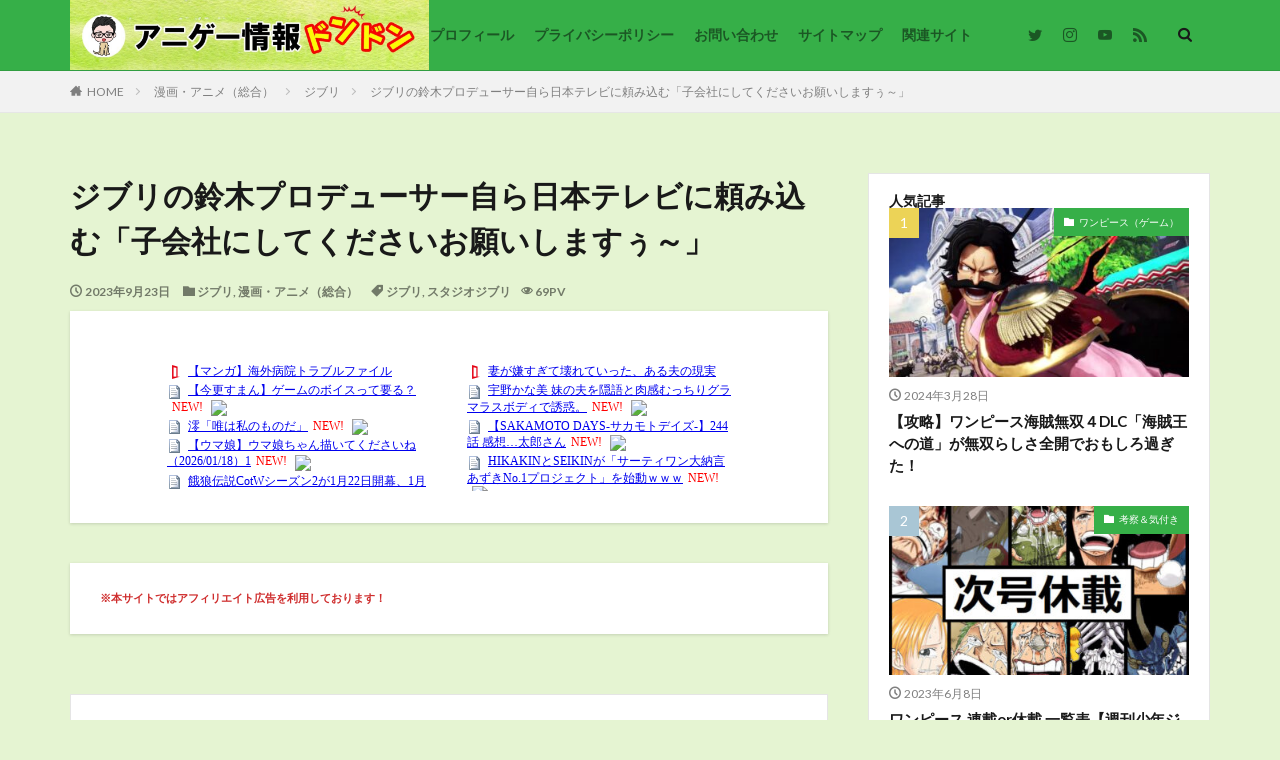

--- FILE ---
content_type: text/html; charset=UTF-8
request_url: https://animegame-dondon.com/ghibli-subsidiary-future-direction/
body_size: 42297
content:

<!DOCTYPE html>

<html lang="ja" prefix="og: http://ogp.me/ns#" class="t-html 
">

<head prefix="og: http://ogp.me/ns# fb: http://ogp.me/ns/fb# article: http://ogp.me/ns/article#">
<meta charset="UTF-8">
<title>ジブリの鈴木プロデューサー自ら日本テレビに頼み込む「子会社にしてくださいお願いしますぅ～」</title>
<meta name='robots' content='max-image-preview:large' />
<link rel="alternate" title="oEmbed (JSON)" type="application/json+oembed" href="https://animegame-dondon.com/wp-json/oembed/1.0/embed?url=https%3A%2F%2Fanimegame-dondon.com%2Fghibli-subsidiary-future-direction%2F" />
<link rel="alternate" title="oEmbed (XML)" type="text/xml+oembed" href="https://animegame-dondon.com/wp-json/oembed/1.0/embed?url=https%3A%2F%2Fanimegame-dondon.com%2Fghibli-subsidiary-future-direction%2F&#038;format=xml" />
<style id='wp-img-auto-sizes-contain-inline-css' type='text/css'>
img:is([sizes=auto i],[sizes^="auto," i]){contain-intrinsic-size:3000px 1500px}
/*# sourceURL=wp-img-auto-sizes-contain-inline-css */
</style>
<link rel='stylesheet' id='dashicons-css' href='https://animegame-dondon.com/wp-includes/css/dashicons.min.css?ver=6.9' type='text/css' media='all' />
<link rel='stylesheet' id='thickbox-css' href='https://animegame-dondon.com/wp-includes/js/thickbox/thickbox.css?ver=6.9' type='text/css' media='all' />
<link rel='stylesheet' id='colorboxstyle-css' href='https://animegame-dondon.com/wp-content/plugins/link-library/colorbox/colorbox.css?ver=6.9' type='text/css' media='all' />
<link rel='stylesheet' id='wp-block-library-css' href='https://animegame-dondon.com/wp-includes/css/dist/block-library/style.min.css?ver=6.9' type='text/css' media='all' />
<style id='wp-block-archives-inline-css' type='text/css'>
.wp-block-archives{box-sizing:border-box}.wp-block-archives-dropdown label{display:block}
/*# sourceURL=https://animegame-dondon.com/wp-includes/blocks/archives/style.min.css */
</style>
<style id='wp-block-calendar-inline-css' type='text/css'>
.wp-block-calendar{text-align:center}.wp-block-calendar td,.wp-block-calendar th{border:1px solid;padding:.25em}.wp-block-calendar th{font-weight:400}.wp-block-calendar caption{background-color:inherit}.wp-block-calendar table{border-collapse:collapse;width:100%}.wp-block-calendar table.has-background th{background-color:inherit}.wp-block-calendar table.has-text-color th{color:inherit}.wp-block-calendar :where(table:not(.has-text-color)){color:#40464d}.wp-block-calendar :where(table:not(.has-text-color)) td,.wp-block-calendar :where(table:not(.has-text-color)) th{border-color:#ddd}:where(.wp-block-calendar table:not(.has-background) th){background:#ddd}
/*# sourceURL=https://animegame-dondon.com/wp-includes/blocks/calendar/style.min.css */
</style>
<style id='wp-block-categories-inline-css' type='text/css'>
.wp-block-categories{box-sizing:border-box}.wp-block-categories.alignleft{margin-right:2em}.wp-block-categories.alignright{margin-left:2em}.wp-block-categories.wp-block-categories-dropdown.aligncenter{text-align:center}.wp-block-categories .wp-block-categories__label{display:block;width:100%}
/*# sourceURL=https://animegame-dondon.com/wp-includes/blocks/categories/style.min.css */
</style>
<style id='wp-block-columns-inline-css' type='text/css'>
.wp-block-columns{box-sizing:border-box;display:flex;flex-wrap:wrap!important}@media (min-width:782px){.wp-block-columns{flex-wrap:nowrap!important}}.wp-block-columns{align-items:normal!important}.wp-block-columns.are-vertically-aligned-top{align-items:flex-start}.wp-block-columns.are-vertically-aligned-center{align-items:center}.wp-block-columns.are-vertically-aligned-bottom{align-items:flex-end}@media (max-width:781px){.wp-block-columns:not(.is-not-stacked-on-mobile)>.wp-block-column{flex-basis:100%!important}}@media (min-width:782px){.wp-block-columns:not(.is-not-stacked-on-mobile)>.wp-block-column{flex-basis:0;flex-grow:1}.wp-block-columns:not(.is-not-stacked-on-mobile)>.wp-block-column[style*=flex-basis]{flex-grow:0}}.wp-block-columns.is-not-stacked-on-mobile{flex-wrap:nowrap!important}.wp-block-columns.is-not-stacked-on-mobile>.wp-block-column{flex-basis:0;flex-grow:1}.wp-block-columns.is-not-stacked-on-mobile>.wp-block-column[style*=flex-basis]{flex-grow:0}:where(.wp-block-columns){margin-bottom:1.75em}:where(.wp-block-columns.has-background){padding:1.25em 2.375em}.wp-block-column{flex-grow:1;min-width:0;overflow-wrap:break-word;word-break:break-word}.wp-block-column.is-vertically-aligned-top{align-self:flex-start}.wp-block-column.is-vertically-aligned-center{align-self:center}.wp-block-column.is-vertically-aligned-bottom{align-self:flex-end}.wp-block-column.is-vertically-aligned-stretch{align-self:stretch}.wp-block-column.is-vertically-aligned-bottom,.wp-block-column.is-vertically-aligned-center,.wp-block-column.is-vertically-aligned-top{width:100%}
/*# sourceURL=https://animegame-dondon.com/wp-includes/blocks/columns/style.min.css */
</style>
<style id='wp-block-group-inline-css' type='text/css'>
.wp-block-group{box-sizing:border-box}:where(.wp-block-group.wp-block-group-is-layout-constrained){position:relative}
/*# sourceURL=https://animegame-dondon.com/wp-includes/blocks/group/style.min.css */
</style>
<style id='wp-block-preformatted-inline-css' type='text/css'>
.wp-block-preformatted{box-sizing:border-box;white-space:pre-wrap}:where(.wp-block-preformatted.has-background){padding:1.25em 2.375em}
/*# sourceURL=https://animegame-dondon.com/wp-includes/blocks/preformatted/style.min.css */
</style>
<style id='global-styles-inline-css' type='text/css'>
:root{--wp--preset--aspect-ratio--square: 1;--wp--preset--aspect-ratio--4-3: 4/3;--wp--preset--aspect-ratio--3-4: 3/4;--wp--preset--aspect-ratio--3-2: 3/2;--wp--preset--aspect-ratio--2-3: 2/3;--wp--preset--aspect-ratio--16-9: 16/9;--wp--preset--aspect-ratio--9-16: 9/16;--wp--preset--color--black: #000000;--wp--preset--color--cyan-bluish-gray: #abb8c3;--wp--preset--color--white: #ffffff;--wp--preset--color--pale-pink: #f78da7;--wp--preset--color--vivid-red: #cf2e2e;--wp--preset--color--luminous-vivid-orange: #ff6900;--wp--preset--color--luminous-vivid-amber: #fcb900;--wp--preset--color--light-green-cyan: #7bdcb5;--wp--preset--color--vivid-green-cyan: #00d084;--wp--preset--color--pale-cyan-blue: #8ed1fc;--wp--preset--color--vivid-cyan-blue: #0693e3;--wp--preset--color--vivid-purple: #9b51e0;--wp--preset--gradient--vivid-cyan-blue-to-vivid-purple: linear-gradient(135deg,rgb(6,147,227) 0%,rgb(155,81,224) 100%);--wp--preset--gradient--light-green-cyan-to-vivid-green-cyan: linear-gradient(135deg,rgb(122,220,180) 0%,rgb(0,208,130) 100%);--wp--preset--gradient--luminous-vivid-amber-to-luminous-vivid-orange: linear-gradient(135deg,rgb(252,185,0) 0%,rgb(255,105,0) 100%);--wp--preset--gradient--luminous-vivid-orange-to-vivid-red: linear-gradient(135deg,rgb(255,105,0) 0%,rgb(207,46,46) 100%);--wp--preset--gradient--very-light-gray-to-cyan-bluish-gray: linear-gradient(135deg,rgb(238,238,238) 0%,rgb(169,184,195) 100%);--wp--preset--gradient--cool-to-warm-spectrum: linear-gradient(135deg,rgb(74,234,220) 0%,rgb(151,120,209) 20%,rgb(207,42,186) 40%,rgb(238,44,130) 60%,rgb(251,105,98) 80%,rgb(254,248,76) 100%);--wp--preset--gradient--blush-light-purple: linear-gradient(135deg,rgb(255,206,236) 0%,rgb(152,150,240) 100%);--wp--preset--gradient--blush-bordeaux: linear-gradient(135deg,rgb(254,205,165) 0%,rgb(254,45,45) 50%,rgb(107,0,62) 100%);--wp--preset--gradient--luminous-dusk: linear-gradient(135deg,rgb(255,203,112) 0%,rgb(199,81,192) 50%,rgb(65,88,208) 100%);--wp--preset--gradient--pale-ocean: linear-gradient(135deg,rgb(255,245,203) 0%,rgb(182,227,212) 50%,rgb(51,167,181) 100%);--wp--preset--gradient--electric-grass: linear-gradient(135deg,rgb(202,248,128) 0%,rgb(113,206,126) 100%);--wp--preset--gradient--midnight: linear-gradient(135deg,rgb(2,3,129) 0%,rgb(40,116,252) 100%);--wp--preset--font-size--small: 13px;--wp--preset--font-size--medium: 20px;--wp--preset--font-size--large: 36px;--wp--preset--font-size--x-large: 42px;--wp--preset--spacing--20: 0.44rem;--wp--preset--spacing--30: 0.67rem;--wp--preset--spacing--40: 1rem;--wp--preset--spacing--50: 1.5rem;--wp--preset--spacing--60: 2.25rem;--wp--preset--spacing--70: 3.38rem;--wp--preset--spacing--80: 5.06rem;--wp--preset--shadow--natural: 6px 6px 9px rgba(0, 0, 0, 0.2);--wp--preset--shadow--deep: 12px 12px 50px rgba(0, 0, 0, 0.4);--wp--preset--shadow--sharp: 6px 6px 0px rgba(0, 0, 0, 0.2);--wp--preset--shadow--outlined: 6px 6px 0px -3px rgb(255, 255, 255), 6px 6px rgb(0, 0, 0);--wp--preset--shadow--crisp: 6px 6px 0px rgb(0, 0, 0);}:where(.is-layout-flex){gap: 0.5em;}:where(.is-layout-grid){gap: 0.5em;}body .is-layout-flex{display: flex;}.is-layout-flex{flex-wrap: wrap;align-items: center;}.is-layout-flex > :is(*, div){margin: 0;}body .is-layout-grid{display: grid;}.is-layout-grid > :is(*, div){margin: 0;}:where(.wp-block-columns.is-layout-flex){gap: 2em;}:where(.wp-block-columns.is-layout-grid){gap: 2em;}:where(.wp-block-post-template.is-layout-flex){gap: 1.25em;}:where(.wp-block-post-template.is-layout-grid){gap: 1.25em;}.has-black-color{color: var(--wp--preset--color--black) !important;}.has-cyan-bluish-gray-color{color: var(--wp--preset--color--cyan-bluish-gray) !important;}.has-white-color{color: var(--wp--preset--color--white) !important;}.has-pale-pink-color{color: var(--wp--preset--color--pale-pink) !important;}.has-vivid-red-color{color: var(--wp--preset--color--vivid-red) !important;}.has-luminous-vivid-orange-color{color: var(--wp--preset--color--luminous-vivid-orange) !important;}.has-luminous-vivid-amber-color{color: var(--wp--preset--color--luminous-vivid-amber) !important;}.has-light-green-cyan-color{color: var(--wp--preset--color--light-green-cyan) !important;}.has-vivid-green-cyan-color{color: var(--wp--preset--color--vivid-green-cyan) !important;}.has-pale-cyan-blue-color{color: var(--wp--preset--color--pale-cyan-blue) !important;}.has-vivid-cyan-blue-color{color: var(--wp--preset--color--vivid-cyan-blue) !important;}.has-vivid-purple-color{color: var(--wp--preset--color--vivid-purple) !important;}.has-black-background-color{background-color: var(--wp--preset--color--black) !important;}.has-cyan-bluish-gray-background-color{background-color: var(--wp--preset--color--cyan-bluish-gray) !important;}.has-white-background-color{background-color: var(--wp--preset--color--white) !important;}.has-pale-pink-background-color{background-color: var(--wp--preset--color--pale-pink) !important;}.has-vivid-red-background-color{background-color: var(--wp--preset--color--vivid-red) !important;}.has-luminous-vivid-orange-background-color{background-color: var(--wp--preset--color--luminous-vivid-orange) !important;}.has-luminous-vivid-amber-background-color{background-color: var(--wp--preset--color--luminous-vivid-amber) !important;}.has-light-green-cyan-background-color{background-color: var(--wp--preset--color--light-green-cyan) !important;}.has-vivid-green-cyan-background-color{background-color: var(--wp--preset--color--vivid-green-cyan) !important;}.has-pale-cyan-blue-background-color{background-color: var(--wp--preset--color--pale-cyan-blue) !important;}.has-vivid-cyan-blue-background-color{background-color: var(--wp--preset--color--vivid-cyan-blue) !important;}.has-vivid-purple-background-color{background-color: var(--wp--preset--color--vivid-purple) !important;}.has-black-border-color{border-color: var(--wp--preset--color--black) !important;}.has-cyan-bluish-gray-border-color{border-color: var(--wp--preset--color--cyan-bluish-gray) !important;}.has-white-border-color{border-color: var(--wp--preset--color--white) !important;}.has-pale-pink-border-color{border-color: var(--wp--preset--color--pale-pink) !important;}.has-vivid-red-border-color{border-color: var(--wp--preset--color--vivid-red) !important;}.has-luminous-vivid-orange-border-color{border-color: var(--wp--preset--color--luminous-vivid-orange) !important;}.has-luminous-vivid-amber-border-color{border-color: var(--wp--preset--color--luminous-vivid-amber) !important;}.has-light-green-cyan-border-color{border-color: var(--wp--preset--color--light-green-cyan) !important;}.has-vivid-green-cyan-border-color{border-color: var(--wp--preset--color--vivid-green-cyan) !important;}.has-pale-cyan-blue-border-color{border-color: var(--wp--preset--color--pale-cyan-blue) !important;}.has-vivid-cyan-blue-border-color{border-color: var(--wp--preset--color--vivid-cyan-blue) !important;}.has-vivid-purple-border-color{border-color: var(--wp--preset--color--vivid-purple) !important;}.has-vivid-cyan-blue-to-vivid-purple-gradient-background{background: var(--wp--preset--gradient--vivid-cyan-blue-to-vivid-purple) !important;}.has-light-green-cyan-to-vivid-green-cyan-gradient-background{background: var(--wp--preset--gradient--light-green-cyan-to-vivid-green-cyan) !important;}.has-luminous-vivid-amber-to-luminous-vivid-orange-gradient-background{background: var(--wp--preset--gradient--luminous-vivid-amber-to-luminous-vivid-orange) !important;}.has-luminous-vivid-orange-to-vivid-red-gradient-background{background: var(--wp--preset--gradient--luminous-vivid-orange-to-vivid-red) !important;}.has-very-light-gray-to-cyan-bluish-gray-gradient-background{background: var(--wp--preset--gradient--very-light-gray-to-cyan-bluish-gray) !important;}.has-cool-to-warm-spectrum-gradient-background{background: var(--wp--preset--gradient--cool-to-warm-spectrum) !important;}.has-blush-light-purple-gradient-background{background: var(--wp--preset--gradient--blush-light-purple) !important;}.has-blush-bordeaux-gradient-background{background: var(--wp--preset--gradient--blush-bordeaux) !important;}.has-luminous-dusk-gradient-background{background: var(--wp--preset--gradient--luminous-dusk) !important;}.has-pale-ocean-gradient-background{background: var(--wp--preset--gradient--pale-ocean) !important;}.has-electric-grass-gradient-background{background: var(--wp--preset--gradient--electric-grass) !important;}.has-midnight-gradient-background{background: var(--wp--preset--gradient--midnight) !important;}.has-small-font-size{font-size: var(--wp--preset--font-size--small) !important;}.has-medium-font-size{font-size: var(--wp--preset--font-size--medium) !important;}.has-large-font-size{font-size: var(--wp--preset--font-size--large) !important;}.has-x-large-font-size{font-size: var(--wp--preset--font-size--x-large) !important;}
:where(.wp-block-columns.is-layout-flex){gap: 2em;}:where(.wp-block-columns.is-layout-grid){gap: 2em;}
/*# sourceURL=global-styles-inline-css */
</style>
<style id='core-block-supports-inline-css' type='text/css'>
.wp-container-core-columns-is-layout-9d6595d7{flex-wrap:nowrap;}
/*# sourceURL=core-block-supports-inline-css */
</style>

<style id='classic-theme-styles-inline-css' type='text/css'>
/*! This file is auto-generated */
.wp-block-button__link{color:#fff;background-color:#32373c;border-radius:9999px;box-shadow:none;text-decoration:none;padding:calc(.667em + 2px) calc(1.333em + 2px);font-size:1.125em}.wp-block-file__button{background:#32373c;color:#fff;text-decoration:none}
/*# sourceURL=/wp-includes/css/classic-themes.min.css */
</style>
<link rel='stylesheet' id='thumbs_rating_styles-css' href='https://animegame-dondon.com/wp-content/plugins/link-library/upvote-downvote/css/style.css?ver=1.0.0' type='text/css' media='all' />
<script type="text/javascript" src="https://animegame-dondon.com/wp-includes/js/jquery/jquery.min.js?ver=3.7.1" id="jquery-core-js"></script>
<script type="text/javascript" src="https://animegame-dondon.com/wp-includes/js/jquery/jquery-migrate.min.js?ver=3.4.1" id="jquery-migrate-js"></script>
<script type="text/javascript" src="https://animegame-dondon.com/wp-content/plugins/link-library/colorbox/jquery.colorbox-min.js?ver=1.3.9" id="colorbox-js"></script>
<script type="text/javascript" id="thumbs_rating_scripts-js-extra">
/* <![CDATA[ */
var thumbs_rating_ajax = {"ajax_url":"https://animegame-dondon.com/wp-admin/admin-ajax.php","nonce":"7ab6aaf3dd"};
//# sourceURL=thumbs_rating_scripts-js-extra
/* ]]> */
</script>
<script type="text/javascript" src="https://animegame-dondon.com/wp-content/plugins/link-library/upvote-downvote/js/general.js?ver=4.0.1" id="thumbs_rating_scripts-js"></script>
<link rel="https://api.w.org/" href="https://animegame-dondon.com/wp-json/" /><link rel="alternate" title="JSON" type="application/json" href="https://animegame-dondon.com/wp-json/wp/v2/posts/1838" /><link class="css-async" rel href="https://animegame-dondon.com/wp-content/themes/the-thor/css/icon.min.css">
<link class="css-async" rel href="https://fonts.googleapis.com/css?family=Lato:100,300,400,700,900">
<link class="css-async" rel href="https://fonts.googleapis.com/css?family=Fjalla+One">
<link class="css-async" rel href="https://fonts.googleapis.com/css?family=Noto+Sans+JP:100,200,300,400,500,600,700,800,900">
<link rel="stylesheet" href="https://animegame-dondon.com/wp-content/themes/the-thor/style.min.css">
<link class="css-async" rel href="https://animegame-dondon.com/wp-content/themes/the-thor-child/style-user.css?1696617485">
<link rel="canonical" href="https://animegame-dondon.com/ghibli-subsidiary-future-direction/" />
<script src="https://ajax.googleapis.com/ajax/libs/jquery/1.12.4/jquery.min.js"></script>
<meta http-equiv="X-UA-Compatible" content="IE=edge">
<meta name="viewport" content="width=device-width, initial-scale=1, viewport-fit=cover"/>
<style>
.widget.widget_nav_menu ul.menu{border-color: rgba(54,175,72,0.15);}.widget.widget_nav_menu ul.menu li{border-color: rgba(54,175,72,0.75);}.widget.widget_nav_menu ul.menu .sub-menu li{border-color: rgba(54,175,72,0.15);}.widget.widget_nav_menu ul.menu .sub-menu li .sub-menu li:first-child{border-color: rgba(54,175,72,0.15);}.widget.widget_nav_menu ul.menu li a:hover{background-color: rgba(54,175,72,0.75);}.widget.widget_nav_menu ul.menu .current-menu-item > a{background-color: rgba(54,175,72,0.75);}.widget.widget_nav_menu ul.menu li .sub-menu li a:before {color:#36af48;}.widget.widget_nav_menu ul.menu li a{background-color:#36af48;}.widget.widget_nav_menu ul.menu .sub-menu a:hover{color:#36af48;}.widget.widget_nav_menu ul.menu .sub-menu .current-menu-item a{color:#36af48;}.widget.widget_categories ul{border-color: rgba(54,175,72,0.15);}.widget.widget_categories ul li{border-color: rgba(54,175,72,0.75);}.widget.widget_categories ul .children li{border-color: rgba(54,175,72,0.15);}.widget.widget_categories ul .children li .children li:first-child{border-color: rgba(54,175,72,0.15);}.widget.widget_categories ul li a:hover{background-color: rgba(54,175,72,0.75);}.widget.widget_categories ul .current-menu-item > a{background-color: rgba(54,175,72,0.75);}.widget.widget_categories ul li .children li a:before {color:#36af48;}.widget.widget_categories ul li a{background-color:#36af48;}.widget.widget_categories ul .children a:hover{color:#36af48;}.widget.widget_categories ul .children .current-menu-item a{color:#36af48;}.widgetSearch__input:hover{border-color:#36af48;}.widgetCatTitle{background-color:#36af48;}.widgetCatTitle__inner{background-color:#36af48;}.widgetSearch__submit:hover{background-color:#36af48;}.widgetProfile__sns{background-color:#36af48;}.widget.widget_calendar .calendar_wrap tbody a:hover{background-color:#36af48;}.widget ul li a:hover{color:#36af48;}.widget.widget_rss .rsswidget:hover{color:#36af48;}.widget.widget_tag_cloud a:hover{background-color:#36af48;}.widget select:hover{border-color:#36af48;}.widgetSearch__checkLabel:hover:after{border-color:#36af48;}.widgetSearch__check:checked .widgetSearch__checkLabel:before, .widgetSearch__check:checked + .widgetSearch__checkLabel:before{border-color:#36af48;}.widgetTab__item.current{border-top-color:#36af48;}.widgetTab__item:hover{border-top-color:#36af48;}.searchHead__title{background-color:#36af48;}.searchHead__submit:hover{color:#36af48;}.menuBtn__close:hover{color:#36af48;}.menuBtn__link:hover{color:#36af48;}@media only screen and (min-width: 992px){.menuBtn__link {background-color:#36af48;}}.t-headerCenter .menuBtn__link:hover{color:#36af48;}.searchBtn__close:hover{color:#36af48;}.searchBtn__link:hover{color:#36af48;}.breadcrumb__item a:hover{color:#36af48;}.pager__item{color:#36af48;}.pager__item:hover, .pager__item-current{background-color:#36af48; color:#fff;}.page-numbers{color:#36af48;}.page-numbers:hover, .page-numbers.current{background-color:#36af48; color:#fff;}.pagePager__item{color:#36af48;}.pagePager__item:hover, .pagePager__item-current{background-color:#36af48; color:#fff;}.heading a:hover{color:#36af48;}.eyecatch__cat{background-color:#36af48;}.the__category{background-color:#36af48;}.dateList__item a:hover{color:#36af48;}.controllerFooter__item:last-child{background-color:#36af48;}.controllerFooter__close{background-color:#36af48;}.bottomFooter__topBtn{background-color:#36af48;}.mask-color{background-color:#36af48;}.mask-colorgray{background-color:#36af48;}.pickup3__item{background-color:#36af48;}.categoryBox__title{color:#36af48;}.comments__list .comment-meta{background-color:#36af48;}.comment-respond .submit{background-color:#36af48;}.prevNext__pop{background-color:#36af48;}.swiper-pagination-bullet-active{background-color:#36af48;}.swiper-slider .swiper-button-next, .swiper-slider .swiper-container-rtl .swiper-button-prev, .swiper-slider .swiper-button-prev, .swiper-slider .swiper-container-rtl .swiper-button-next	{background-color:#36af48;}body{background:#e5f4d2;}.l-header{background-color:#36af48;}.globalNavi::before{background: -webkit-gradient(linear,left top,right top,color-stop(0%,rgba(255,255,255,0)),color-stop(100%,#36af48));}.snsFooter{background-color:#36af48}.widget-main .heading.heading-widget{background-color:#36af48}.widget-main .heading.heading-widgetsimple{background-color:#36af48}.widget-main .heading.heading-widgetsimplewide{background-color:#36af48}.widget-main .heading.heading-widgetwide{background-color:#36af48}.widget-main .heading.heading-widgetbottom:before{border-color:#36af48}.widget-main .heading.heading-widgetborder{border-color:#36af48}.widget-main .heading.heading-widgetborder::before,.widget-main .heading.heading-widgetborder::after{background-color:#36af48}.widget-side .heading.heading-widget{background-color:#36af48}.widget-side .heading.heading-widgetsimple{background-color:#36af48}.widget-side .heading.heading-widgetsimplewide{background-color:#36af48}.widget-side .heading.heading-widgetwide{background-color:#36af48}.widget-side .heading.heading-widgetbottom:before{border-color:#36af48}.widget-side .heading.heading-widgetborder{border-color:#36af48}.widget-side .heading.heading-widgetborder::before,.widget-side .heading.heading-widgetborder::after{background-color:#36af48}.widget-foot .heading.heading-widget{background-color:#36af48}.widget-foot .heading.heading-widgetsimple{background-color:#36af48}.widget-foot .heading.heading-widgetsimplewide{background-color:#36af48}.widget-foot .heading.heading-widgetwide{background-color:#36af48}.widget-foot .heading.heading-widgetbottom:before{border-color:#36af48}.widget-foot .heading.heading-widgetborder{border-color:#36af48}.widget-foot .heading.heading-widgetborder::before,.widget-foot .heading.heading-widgetborder::after{background-color:#36af48}.widget-menu .heading.heading-widget{background-color:#36af48}.widget-menu .heading.heading-widgetsimple{background-color:#36af48}.widget-menu .heading.heading-widgetsimplewide{background-color:#36af48}.widget-menu .heading.heading-widgetwide{background-color:#36af48}.widget-menu .heading.heading-widgetbottom:before{border-color:#36af48}.widget-menu .heading.heading-widgetborder{border-color:#36af48}.widget-menu .heading.heading-widgetborder::before,.widget-menu .heading.heading-widgetborder::after{background-color:#36af48}.still{height: 60px;}@media only screen and (min-width: 768px){.still {height: 290px;}}.swiper-slide2.mask.mask-color{background-color:#c2e2ba}.swiper-slide3.mask.mask-color{background-color:#ddc1c1}.rankingBox__bg{background-color:#36af48}.the__ribbon{background-color:#dd5454}.the__ribbon:after{border-left-color:#dd5454; border-right-color:#dd5454}.eyecatch__link.eyecatch__link-mask:hover::after {background-color: rgba(198,145,180,0.5);}.eyecatch__link.eyecatch__link-maskzoom:hover::after {background-color: rgba(198,145,180,0.5);}.eyecatch__link.eyecatch__link-maskzoomrotate:hover::after {background-color: rgba(198,145,180,0.5);}.eyecatch__link.eyecatch__link-mask:hover::after{content: "DETAIL";}.eyecatch__link.eyecatch__link-maskzoom:hover::after{content: "DETAIL";}.eyecatch__link.eyecatch__link-maskzoomrotate:hover::after{content: "DETAIL";}.content .balloon .balloon__img-left div {background-image:url("https://animegame-dondon.com/wp-content/uploads/be72eec38af556037e7e2c4273a2e749-1.jpg");}.content .balloon .balloon__img-right div {background-image:url("https://animegame-dondon.com/wp-content/uploads/a69fd6794b7266191d537f3bb219d75e-1.jpg");}.content .afTagBox__btnDetail{background-color:#36af48;}.widget .widgetAfTag__btnDetail{background-color:#36af48;}.content .afTagBox__btnAf{background-color:#36af48;}.widget .widgetAfTag__btnAf{background-color:#36af48;}.content a{color:#36af48;}.phrase a{color:#36af48;}.content .sitemap li a:hover{color:#36af48;}.content h2 a:hover,.content h3 a:hover,.content h4 a:hover,.content h5 a:hover{color:#36af48;}.content ul.menu li a:hover{color:#36af48;}.content .es-LiconBox:before{background-color:#a83f3f;}.content .es-LiconCircle:before{background-color:#a83f3f;}.content .es-BTiconBox:before{background-color:#a83f3f;}.content .es-BTiconCircle:before{background-color:#a83f3f;}.content .es-BiconObi{border-color:#a83f3f;}.content .es-BiconCorner:before{background-color:#a83f3f;}.content .es-BiconCircle:before{background-color:#a83f3f;}.content .es-BmarkHatena::before{background-color:#005293;}.content .es-BmarkExcl::before{background-color:#b60105;}.content .es-BmarkQ::before{background-color:#005293;}.content .es-BmarkQ::after{border-top-color:#005293;}.content .es-BmarkA::before{color:#b60105;}.content .es-BsubTradi::before{color:#ffffff;background-color:#b60105;border-color:#b60105;}.btn__link-primary{color:#ffffff; background-color:#dd9b9b;}.content .btn__link-primary{color:#ffffff; background-color:#dd9b9b;}.searchBtn__contentInner .btn__link-search{color:#ffffff; background-color:#dd9b9b;}.btn__link-secondary{color:#ffffff; background-color:#3f3f3f;}.content .btn__link-secondary{color:#ffffff; background-color:#3f3f3f;}.btn__link-search{color:#ffffff; background-color:#3f3f3f;}.btn__link-normal{color:#3f3f3f;}.content .btn__link-normal{color:#3f3f3f;}.btn__link-normal:hover{background-color:#3f3f3f;}.content .btn__link-normal:hover{background-color:#3f3f3f;}.comments__list .comment-reply-link{color:#3f3f3f;}.comments__list .comment-reply-link:hover{background-color:#3f3f3f;}@media only screen and (min-width: 992px){.subNavi__link-pickup{color:#3f3f3f;}}@media only screen and (min-width: 992px){.subNavi__link-pickup:hover{background-color:#3f3f3f;}}.partsH2-21 h2{color:#191919; background-color:#95f49a;}.content h3{color:#191919}.content h4{color:#191919}.content h5{color:#191919}.content ul > li::before{color:#dd9b9b;}.content ul{color:#191919;}.content ol > li::before{color:#a83f3f; border-color:#a83f3f;}.content ol > li > ol > li::before{background-color:#a83f3f; border-color:#a83f3f;}.content ol > li > ol > li > ol > li::before{color:#a83f3f; border-color:#a83f3f;}.content ol{color:#191919;}.content .balloon .balloon__text{color:#000000; background-color:#e2e2e2;}.content .balloon .balloon__text-left:before{border-left-color:#e2e2e2;}.content .balloon .balloon__text-right:before{border-right-color:#e2e2e2;}.content .balloon-boder .balloon__text{color:#000000; background-color:#e2e2e2;  border-color:#d8d8d8;}.content .balloon-boder .balloon__text-left:before{border-left-color:#d8d8d8;}.content .balloon-boder .balloon__text-left:after{border-left-color:#e2e2e2;}.content .balloon-boder .balloon__text-right:before{border-right-color:#d8d8d8;}.content .balloon-boder .balloon__text-right:after{border-right-color:#e2e2e2;}.content blockquote{color:#191919; background-color:#f2f2f2;}.content blockquote::before{color:#d8d8d8;}.content table{color:#191919; border-top-color:#E5E5E5; border-left-color:#E5E5E5;}.content table th{background:#7f7f7f; color:#ffffff; ;border-right-color:#E5E5E5; border-bottom-color:#E5E5E5;}.content table td{background:#ffffff; ;border-right-color:#E5E5E5; border-bottom-color:#E5E5E5;}.content table tr:nth-child(odd) td{background-color:#f2f2f2;}
</style>
<noscript><style>.lazyload[data-src]{display:none !important;}</style></noscript><style>.lazyload{background-image:none !important;}.lazyload:before{background-image:none !important;}</style><link rel="icon" href="https://animegame-dondon.com/wp-content/uploads/cropped-fa302d0f2456d4f7535d8ada3d307652-32x32.png" sizes="32x32" />
<link rel="icon" href="https://animegame-dondon.com/wp-content/uploads/cropped-fa302d0f2456d4f7535d8ada3d307652-192x192.png" sizes="192x192" />
<link rel="apple-touch-icon" href="https://animegame-dondon.com/wp-content/uploads/cropped-fa302d0f2456d4f7535d8ada3d307652-180x180.png" />
<meta name="msapplication-TileImage" content="https://animegame-dondon.com/wp-content/uploads/cropped-fa302d0f2456d4f7535d8ada3d307652-270x270.png" />
		<style type="text/css" id="wp-custom-css">
			.content .outline {
  width: 90%; /* お好みで90%くらいでも。 */
}

.content .outline {
  border: 1px solid #5ba5ad; /* 背景カラー変更箇所 */
}

.content .outline {
  width: 100%;
  margin: 10 auto;
  border: 1px solid #5ba5ad; /* ボーダーカラー変更箇所 */
  display: block;
  position: relative;
}
.outline__title {
 
  border-bottom: 1px dotted 
  padding: 0 0 2rem 0;
  display: block;
  font-weight: bold;
}
.outline__title:before {
  display: inline-block;
  font-family: "icomoon"; /* アイコンフォント */
  content: "\ea51";
  margin-right: .5rem;
  width: 3.5rem;
  height: 3.5rem;
  text-align: center;
  border-radius: 50%;
  padding-top: 0.25rem;
  color: #5ba5ad;
}
.content .outline__switch {
  position: absolute;
  right: 3rem;
  top: 2rem;
}
.content .outline__number {
  display: inline-block;
  color: #fff;
  background: #5ba5ad; /* 背景カラー変更箇所 */
  border-radius: 50%;
  padding: 0px .65rem;
}
.content li ul li .outline__number {
  background: transparent;
  color: #191919; /* フォントカラー変更箇所 */
}
.content .outline__switch+.outline__list {
  margin-left: 0;
}
.content .outline__link:hover {
  border: none;
  color: #5ba5ad; /* フォントカラー変更箇所 */
}

img[class*="wp-image-"][style*="height\:"]{
	height:auto !important;
}		</style>
		<!– Global site tag (gtag.js) – Google Analytics –>
<script async src='https://www.googletagmanager.com/gtag/js?id=G-YZJ5PBHFWR'></script>
<script>
    window.dataLayer = window.dataLayer || [];
    function gtag(){dataLayer.push(arguments);}
    gtag('js', new Date());
    gtag('config', 'UA-221399701-2');
    gtag('config', 'G-YZJ5PBHFWR');
</script>
<!– /Global site tag (gtag.js) – Google Analytics –>
<meta name="description" content="スタジオジブリがまさかの日本テレビの子会社になることを決意！そこまでジブリも厳しくなっているのでしょうか？今後どのような方向に進んでいくのか気になるところですが、変わらず良い作品ができることを望みます。">
<meta property="og:site_name" content="アニゲー情報ドンドン" />
<meta property="og:type" content="article" />
<meta property="og:title" content="ジブリの鈴木プロデューサー自ら日本テレビに頼み込む「子会社にしてくださいお願いしますぅ～」" />
<meta property="og:description" content="スタジオジブリがまさかの日本テレビの子会社になることを決意！そこまでジブリも厳しくなっているのでしょうか？今後どのような方向に進んでいくのか気になるところですが、変わらず良い作品ができることを望みます。" />
<meta property="og:url" content="https://animegame-dondon.com/ghibli-subsidiary-future-direction/" />
<meta property="og:image" content="https://animegame-dondon.com/wp-content/uploads/7edfc94b36baaf78ada4154c36e702e3-768x493.jpg" />
<meta name="twitter:card" content="summary_large_image" />
<meta name="twitter:site" content="@LOVALONch" />

<script async src="https://pagead2.googlesyndication.com/pagead/js/adsbygoogle.js?client=ca-pub-7092383724133896"
     crossorigin="anonymous"></script>
</head>
<body class="t-logoSp40 t-logoPc70" id="top">
    <header class="l-header l-header-border"> <div class="container container-header"><p class="siteTitle"><a class="siteTitle__link" href="https://animegame-dondon.com"><img class="siteTitle__logo lazyload" src="[data-uri]" alt="アニゲー情報ドンドン" width="1242" height="242"  data-src="https://animegame-dondon.com/wp-content/uploads/f3bcccff909c57df823297d4857df41b.jpg" decoding="async" data-eio-rwidth="1242" data-eio-rheight="242"><noscript><img class="siteTitle__logo" src="https://animegame-dondon.com/wp-content/uploads/f3bcccff909c57df823297d4857df41b.jpg" alt="アニゲー情報ドンドン" width="1242" height="242"  data-eio="l"></noscript>  </a></p><nav class="globalNavi"><div class="globalNavi__inner"><ul class="globalNavi__list"><li id="menu-item-80" class="menu-item menu-item-type-post_type menu-item-object-page menu-item-80"><a href="https://animegame-dondon.com/profil/">プロフィール</a></li><li id="menu-item-51" class="menu-item menu-item-type-post_type menu-item-object-page menu-item-privacy-policy menu-item-51"><a rel="privacy-policy" href="https://animegame-dondon.com/privacy-policy/">プライバシーポリシー</a></li><li id="menu-item-38" class="menu-item menu-item-type-post_type menu-item-object-page menu-item-38"><a href="https://animegame-dondon.com/contact/">お問い合わせ</a></li><li id="menu-item-86" class="menu-item menu-item-type-post_type menu-item-object-page menu-item-86"><a href="https://animegame-dondon.com/sitemap/">サイトマップ</a></li><li id="menu-item-264" class="menu-item menu-item-type-custom menu-item-object-custom menu-item-264"><a href="https://lovalon-gamesdondon.site/">関連サイト</a></li></ul></div></nav><nav class="subNavi"> <ul class="subNavi__list"><li class="subNavi__item"><a class="subNavi__link icon-twitter" href="https://twitter.com/LOVALONch"></a></li><li class="subNavi__item"><a class="subNavi__link icon-instagram" href="http://instagram.com/lov_alon_dearu"></a></li><li class="subNavi__item"><a class="subNavi__link icon-youtube" href="https://www.youtube.com/channel/UCnKMAC5dCgAvUH07eqBpnzA"></a></li><li class="subNavi__item"><a class="subNavi__link icon-rss" href="https://animegame-dondon.com/feed/"></a></li></ul></nav><div class="searchBtn searchBtn-zero ">  <input class="searchBtn__checkbox" id="searchBtn-checkbox" type="checkbox">  <label class="searchBtn__link searchBtn__link-text icon-search" for="searchBtn-checkbox"></label>  <label class="searchBtn__unshown" for="searchBtn-checkbox"></label>  <div class="searchBtn__content"> <div class="searchBtn__scroll"><label class="searchBtn__close" for="searchBtn-checkbox"><i class="icon-close"></i>CLOSE</label><div class="searchBtn__contentInner">  <aside class="widget">  <div class="widgetSearch"> <form method="get" action="https://animegame-dondon.com" target="_top">  <div class="widgetSearch__contents"> <h3 class="heading heading-tertiary">キーワード</h3> <input class="widgetSearch__input widgetSearch__input-max" type="text" name="s" placeholder="キーワードを入力" value="">  <ol class="widgetSearch__word"><li class="widgetSearch__wordItem"><a href="https://animegame-dondon.com?s=ワンピース">ワンピース</a></li>  <li class="widgetSearch__wordItem"><a href="https://animegame-dondon.com?s=ONE PIECE">ONE PIECE</a></li>  <li class="widgetSearch__wordItem"><a href="https://animegame-dondon.com?s=ポケモン">ポケモン</a></li>  <li class="widgetSearch__wordItem"><a href="https://animegame-dondon.com?s=龍が如く">龍が如く</a></li>  <li class="widgetSearch__wordItem"><a href="https://animegame-dondon.com?s=バイオハザード">バイオハザード</a></li></ol></div>  <div class="widgetSearch__contents"> <h3 class="heading heading-tertiary">カテゴリー</h3><select  name='cat' id='cat_696d6df42b92d' class='widgetSearch__select'><option value=''>カテゴリーを選択</option><option class="level-0" value="1">漫画・アニメ（総合）</option><option class="level-0" value="5">漫画</option><option class="level-0" value="6">アニメ</option><option class="level-0" value="7">声優</option><option class="level-0" value="8">グッズ</option><option class="level-0" value="9">ワンピース</option><option class="level-0" value="10">ドラゴンボール</option><option class="level-0" value="11">ポケモン</option><option class="level-0" value="12">ディズニー</option><option class="level-0" value="13">ジブリ</option><option class="level-0" value="14">ガンダム</option><option class="level-0" value="15">クレヨンしんちゃん</option><option class="level-0" value="16">ゲーム（全般）</option><option class="level-0" value="17">ゲームNews</option><option class="level-0" value="18">レトロゲーム</option><option class="level-0" value="19">ポケモン（ゲーム）</option><option class="level-0" value="20">ゼルダの伝説</option><option class="level-0" value="21">バイオハザード</option><option class="level-0" value="22">龍が如く</option><option class="level-0" value="23">ウマ娘</option><option class="level-0" value="24">フィギュア・プラモ・玩具（総合）</option><option class="level-0" value="25">フィギュア</option><option class="level-0" value="26">プラモデル</option><option class="level-0" value="27">おもちゃ</option><option class="level-0" value="29">ガンプラ</option><option class="level-0" value="30">特撮ヒーロー</option><option class="level-0" value="31">スーパー戦隊</option><option class="level-0" value="32">仮面ライダー</option><option class="level-0" value="33">ウルトラマン</option><option class="level-0" value="34">ゴジラ</option><option class="level-0" value="35">特撮（その他）</option><option class="level-0" value="36">コスプレ</option><option class="level-0" value="37">映画・ドラマ（総合）</option><option class="level-0" value="38">漫画原作 映画・ドラマ</option><option class="level-0" value="39">アニメ原作 映画・ドラマ</option><option class="level-0" value="40">ゲーム原作 映画・ドラマ</option><option class="level-0" value="41">おすすめ映画</option><option class="level-0" value="42">YouTuber</option><option class="level-0" value="43">ゲーム実況</option><option class="level-0" value="44">バラエティ</option><option class="level-0" value="45">迷惑系</option><option class="level-0" value="46">ニュース</option><option class="level-0" value="65">名探偵コナン</option><option class="level-0" value="140">体験談</option><option class="level-0" value="147">Vtuber</option><option class="level-0" value="195">ワンピース（ゲーム）</option><option class="level-0" value="501">考察＆気付き</option></select>  </div>  <div class="widgetSearch__tag"> <h3 class="heading heading-tertiary">タグ</h3> <label><input class="widgetSearch__check" type="checkbox" name="tag[]" value="%e3%80%90%e6%8e%a8%e3%81%97%e3%81%ae%e5%ad%90%e3%80%91" /><span class="widgetSearch__checkLabel">【推しの子】</span></label><label><input class="widgetSearch__check" type="checkbox" name="tag[]" value="100%e4%b8%87%e3%83%89%e3%83%ab%e3%81%ae%e4%ba%94%e7%a8%9c%e6%98%9f" /><span class="widgetSearch__checkLabel">100万ドルの五稜星</span></label><label><input class="widgetSearch__check" type="checkbox" name="tag[]" value="1990%e5%b9%b4%e4%bb%a3%e3%82%a2%e3%83%8b%e3%83%a1" /><span class="widgetSearch__checkLabel">1990年代アニメ</span></label><label><input class="widgetSearch__check" type="checkbox" name="tag[]" value="3d%e3%82%a2%e3%83%8b%e3%83%a1" /><span class="widgetSearch__checkLabel">3Dアニメ</span></label><label><input class="widgetSearch__check" type="checkbox" name="tag[]" value="4k" /><span class="widgetSearch__checkLabel">4K</span></label><label><input class="widgetSearch__check" type="checkbox" name="tag[]" value="555" /><span class="widgetSearch__checkLabel">555</span></label><label><input class="widgetSearch__check" type="checkbox" name="tag[]" value="8%e7%95%aa%e5%87%ba%e5%8f%a3" /><span class="widgetSearch__checkLabel">8番出口</span></label><label><input class="widgetSearch__check" type="checkbox" name="tag[]" value="ai" /><span class="widgetSearch__checkLabel">AI</span></label><label><input class="widgetSearch__check" type="checkbox" name="tag[]" value="ai%e7%94%9f%e6%88%90%e7%94%bb%e5%83%8f" /><span class="widgetSearch__checkLabel">AI生成画像</span></label><label><input class="widgetSearch__check" type="checkbox" name="tag[]" value="amazon" /><span class="widgetSearch__checkLabel">amazon</span></label><label><input class="widgetSearch__check" type="checkbox" name="tag[]" value="amazon%e3%83%97%e3%83%a9%e3%82%a4%e3%83%a0" /><span class="widgetSearch__checkLabel">Amazonプライム</span></label><label><input class="widgetSearch__check" type="checkbox" name="tag[]" value="amiibo" /><span class="widgetSearch__checkLabel">amiibo</span></label><label><input class="widgetSearch__check" type="checkbox" name="tag[]" value="anime" /><span class="widgetSearch__checkLabel">anime</span></label><label><input class="widgetSearch__check" type="checkbox" name="tag[]" value="anlife" /><span class="widgetSearch__checkLabel">ANLIFE</span></label><label><input class="widgetSearch__check" type="checkbox" name="tag[]" value="ayaneo3" /><span class="widgetSearch__checkLabel">AYANEO3</span></label><label><input class="widgetSearch__check" type="checkbox" name="tag[]" value="cyberconnect2" /><span class="widgetSearch__checkLabel">CyberConnect2</span></label><label><input class="widgetSearch__check" type="checkbox" name="tag[]" value="disney" /><span class="widgetSearch__checkLabel">disney</span></label><label><input class="widgetSearch__check" type="checkbox" name="tag[]" value="dlc" /><span class="widgetSearch__checkLabel">DLC</span></label><label><input class="widgetSearch__check" type="checkbox" name="tag[]" value="elin" /><span class="widgetSearch__checkLabel">Elin</span></label><label><input class="widgetSearch__check" type="checkbox" name="tag[]" value="elona" /><span class="widgetSearch__checkLabel">Elona</span></label><label><input class="widgetSearch__check" type="checkbox" name="tag[]" value="ff" /><span class="widgetSearch__checkLabel">FF</span></label><label><input class="widgetSearch__check" type="checkbox" name="tag[]" value="ff14" /><span class="widgetSearch__checkLabel">FF14</span></label><label><input class="widgetSearch__check" type="checkbox" name="tag[]" value="gta6" /><span class="widgetSearch__checkLabel">GTA6</span></label><label><input class="widgetSearch__check" type="checkbox" name="tag[]" value="gw" /><span class="widgetSearch__checkLabel">GW</span></label><label><input class="widgetSearch__check" type="checkbox" name="tag[]" value="hikakin" /><span class="widgetSearch__checkLabel">HIKAKIN</span></label><label><input class="widgetSearch__check" type="checkbox" name="tag[]" value="hunterxhunter" /><span class="widgetSearch__checkLabel">HUNTER×HUNTER</span></label><label><input class="widgetSearch__check" type="checkbox" name="tag[]" value="j%e3%82%b9%e3%82%bf%e3%83%bc%e3%82%ba" /><span class="widgetSearch__checkLabel">Jスターズ</span></label><label><input class="widgetSearch__check" type="checkbox" name="tag[]" value="kfc" /><span class="widgetSearch__checkLabel">KFC</span></label><label><input class="widgetSearch__check" type="checkbox" name="tag[]" value="loivedoor" /><span class="widgetSearch__checkLabel">loivedoor</span></label><label><input class="widgetSearch__check" type="checkbox" name="tag[]" value="mg%e6%ad%a6%e8%80%85%e3%82%ac%e3%83%b3%e3%83%80%e3%83%a0" /><span class="widgetSearch__checkLabel">MG武者ガンダム</span></label><label><input class="widgetSearch__check" type="checkbox" name="tag[]" value="monsters" /><span class="widgetSearch__checkLabel">MONSTERS</span></label><label><input class="widgetSearch__check" type="checkbox" name="tag[]" value="mr-7" /><span class="widgetSearch__checkLabel">Mr.7</span></label><label><input class="widgetSearch__check" type="checkbox" name="tag[]" value="netflix" /><span class="widgetSearch__checkLabel">Netflix</span></label><label><input class="widgetSearch__check" type="checkbox" name="tag[]" value="ninjaslayer" /><span class="widgetSearch__checkLabel">ninjaslayer</span></label><label><input class="widgetSearch__check" type="checkbox" name="tag[]" value="nintendo" /><span class="widgetSearch__checkLabel">NINTENDO</span></label><label><input class="widgetSearch__check" type="checkbox" name="tag[]" value="nintendo-switch-2" /><span class="widgetSearch__checkLabel">Nintendo Switch 2</span></label><label><input class="widgetSearch__check" type="checkbox" name="tag[]" value="one-piece" /><span class="widgetSearch__checkLabel">ONE PIECE</span></label><label><input class="widgetSearch__check" type="checkbox" name="tag[]" value="onepiece" /><span class="widgetSearch__checkLabel">ONEPIECE</span></label><label><input class="widgetSearch__check" type="checkbox" name="tag[]" value="palworld" /><span class="widgetSearch__checkLabel">Palworld</span></label><label><input class="widgetSearch__check" type="checkbox" name="tag[]" value="pokemon-2" /><span class="widgetSearch__checkLabel">pokemon</span></label><label><input class="widgetSearch__check" type="checkbox" name="tag[]" value="pokemon" /><span class="widgetSearch__checkLabel">Pokémon</span></label><label><input class="widgetSearch__check" type="checkbox" name="tag[]" value="ps-vr2" /><span class="widgetSearch__checkLabel">PS VR2</span></label><label><input class="widgetSearch__check" type="checkbox" name="tag[]" value="ps4" /><span class="widgetSearch__checkLabel">PS4</span></label><label><input class="widgetSearch__check" type="checkbox" name="tag[]" value="ps5" /><span class="widgetSearch__checkLabel">PS5</span></label><label><input class="widgetSearch__check" type="checkbox" name="tag[]" value="ps5pro" /><span class="widgetSearch__checkLabel">PS5Pro</span></label><label><input class="widgetSearch__check" type="checkbox" name="tag[]" value="psp" /><span class="widgetSearch__checkLabel">PSP</span></label><label><input class="widgetSearch__check" type="checkbox" name="tag[]" value="rpg" /><span class="widgetSearch__checkLabel">RPG</span></label><label><input class="widgetSearch__check" type="checkbox" name="tag[]" value="sbs" /><span class="widgetSearch__checkLabel">SBS</span></label><label><input class="widgetSearch__check" type="checkbox" name="tag[]" value="sega" /><span class="widgetSearch__checkLabel">SEGA</span></label><label><input class="widgetSearch__check" type="checkbox" name="tag[]" value="sns" /><span class="widgetSearch__checkLabel">SNS</span></label><label><input class="widgetSearch__check" type="checkbox" name="tag[]" value="sony" /><span class="widgetSearch__checkLabel">SONY</span></label><label><input class="widgetSearch__check" type="checkbox" name="tag[]" value="steam" /><span class="widgetSearch__checkLabel">steam</span></label><label><input class="widgetSearch__check" type="checkbox" name="tag[]" value="switch" /><span class="widgetSearch__checkLabel">Switch</span></label><label><input class="widgetSearch__check" type="checkbox" name="tag[]" value="switch2" /><span class="widgetSearch__checkLabel">Switch2</span></label><label><input class="widgetSearch__check" type="checkbox" name="tag[]" value="switch%e3%82%a2%e3%82%af%e3%82%bb%e3%82%b5%e3%83%aa%e3%83%bc" /><span class="widgetSearch__checkLabel">Switchアクセサリー</span></label><label><input class="widgetSearch__check" type="checkbox" name="tag[]" value="tarako" /><span class="widgetSearch__checkLabel">TARAKO</span></label><label><input class="widgetSearch__check" type="checkbox" name="tag[]" value="tbs%e3%82%b2%e3%83%bc%e3%83%a0" /><span class="widgetSearch__checkLabel">TBSゲーム</span></label><label><input class="widgetSearch__check" type="checkbox" name="tag[]" value="tcg" /><span class="widgetSearch__checkLabel">TCG</span></label><label><input class="widgetSearch__check" type="checkbox" name="tag[]" value="twitter" /><span class="widgetSearch__checkLabel">Twitter</span></label><label><input class="widgetSearch__check" type="checkbox" name="tag[]" value="unity" /><span class="widgetSearch__checkLabel">Unity</span></label><label><input class="widgetSearch__check" type="checkbox" name="tag[]" value="usj" /><span class="widgetSearch__checkLabel">USJ</span></label><label><input class="widgetSearch__check" type="checkbox" name="tag[]" value="uuum" /><span class="widgetSearch__checkLabel">UUUM</span></label><label><input class="widgetSearch__check" type="checkbox" name="tag[]" value="vivrecard" /><span class="widgetSearch__checkLabel">VIVRECARD</span></label><label><input class="widgetSearch__check" type="checkbox" name="tag[]" value="vtuber" /><span class="widgetSearch__checkLabel">Vtuber</span></label><label><input class="widgetSearch__check" type="checkbox" name="tag[]" value="vtuber%e9%88%b4%e9%b9%bf%e8%a9%a9%e5%ad%90" /><span class="widgetSearch__checkLabel">VTuber鈴鹿詩子</span></label><label><input class="widgetSearch__check" type="checkbox" name="tag[]" value="x" /><span class="widgetSearch__checkLabel">X</span></label><label><input class="widgetSearch__check" type="checkbox" name="tag[]" value="xss" /><span class="widgetSearch__checkLabel">XSS</span></label><label><input class="widgetSearch__check" type="checkbox" name="tag[]" value="yakuza" /><span class="widgetSearch__checkLabel">YAKUZA</span></label><label><input class="widgetSearch__check" type="checkbox" name="tag[]" value="youtuber" /><span class="widgetSearch__checkLabel">YouTuber</span></label><label><input class="widgetSearch__check" type="checkbox" name="tag[]" value="%e3%82%a2%e3%83%bc%e3%83%9e%e3%83%bc%e3%83%89%e3%82%b3%e3%82%a26" /><span class="widgetSearch__checkLabel">アーマードコア6</span></label><label><input class="widgetSearch__check" type="checkbox" name="tag[]" value="%e3%82%a2%e3%82%a4" /><span class="widgetSearch__checkLabel">アイ</span></label><label><input class="widgetSearch__check" type="checkbox" name="tag[]" value="%e3%82%a2%e3%82%a4%e3%82%a2%e3%83%b3%e3%83%9e%e3%83%b3" /><span class="widgetSearch__checkLabel">アイアンマン</span></label><label><input class="widgetSearch__check" type="checkbox" name="tag[]" value="%e3%82%a2%e3%82%a4%e3%82%b9%e3%82%b9%e3%82%b1%e3%83%bc%e3%83%88" /><span class="widgetSearch__checkLabel">アイススケート</span></label><label><input class="widgetSearch__check" type="checkbox" name="tag[]" value="%e3%82%a2%e3%82%a4%e3%83%89%e3%83%ab%e5%a3%b0%e5%84%aa" /><span class="widgetSearch__checkLabel">アイドル声優</span></label><label><input class="widgetSearch__check" type="checkbox" name="tag[]" value="%e3%82%a2%e3%82%af%e3%82%a2" /><span class="widgetSearch__checkLabel">アクア</span></label><label><input class="widgetSearch__check" type="checkbox" name="tag[]" value="%e3%82%a2%e3%82%b5%e3%82%af%e3%83%aa" /><span class="widgetSearch__checkLabel">アサクリ</span></label><label><input class="widgetSearch__check" type="checkbox" name="tag[]" value="%e3%82%a2%e3%82%b5%e3%82%b7%e3%83%b3%e3%82%af%e3%83%aa%e3%83%bc%e3%83%89" /><span class="widgetSearch__checkLabel">アサシンクリード</span></label><label><input class="widgetSearch__check" type="checkbox" name="tag[]" value="%e3%82%a2%e3%82%b5%e3%82%b7%e3%83%b3%e3%82%af%e3%83%aa%e3%83%bc%e3%83%89%e3%82%b7%e3%83%a3%e3%83%89%e3%82%a6%e3%82%ba" /><span class="widgetSearch__checkLabel">アサシンクリードシャドウズ</span></label><label><input class="widgetSearch__check" type="checkbox" name="tag[]" value="%e3%82%a2%e3%83%88%e3%83%aa%e3%82%a8%e3%82%b7%e3%83%aa%e3%83%bc%e3%82%ba" /><span class="widgetSearch__checkLabel">アトリエシリーズ</span></label><label><input class="widgetSearch__check" type="checkbox" name="tag[]" value="%e3%82%a2%e3%83%8b%e3%82%aa%e3%83%aa" /><span class="widgetSearch__checkLabel">アニオリ</span></label><label><input class="widgetSearch__check" type="checkbox" name="tag[]" value="%e3%82%a2%e3%83%8b%e3%82%bd%e3%83%b3" /><span class="widgetSearch__checkLabel">アニソン</span></label><label><input class="widgetSearch__check" type="checkbox" name="tag[]" value="%e3%82%a2%e3%83%8b%e3%83%9d%e3%82%b1" /><span class="widgetSearch__checkLabel">アニポケ</span></label><label><input class="widgetSearch__check" type="checkbox" name="tag[]" value="%e3%82%a2%e3%83%8b%e3%83%a1" /><span class="widgetSearch__checkLabel">アニメ</span></label><label><input class="widgetSearch__check" type="checkbox" name="tag[]" value="%e3%82%a2%e3%83%8b%e3%83%a1%e3%82%aa%e3%83%aa%e3%82%b8%e3%83%8a%e3%83%ab" /><span class="widgetSearch__checkLabel">アニメオリジナル</span></label><label><input class="widgetSearch__check" type="checkbox" name="tag[]" value="%e3%82%a2%e3%83%8b%e3%83%a1%e3%82%b9%e3%82%bf%e3%82%a4%e3%83%ab" /><span class="widgetSearch__checkLabel">アニメスタイル</span></label><label><input class="widgetSearch__check" type="checkbox" name="tag[]" value="%e3%82%a2%e3%83%8b%e3%83%a1%e3%83%9d%e3%82%b1%e3%83%a2%e3%83%b3" /><span class="widgetSearch__checkLabel">アニメポケモン</span></label><label><input class="widgetSearch__check" type="checkbox" name="tag[]" value="%e3%82%a2%e3%83%8b%e3%83%a1%e3%83%a9%e3%83%b3%e3%82%ad%e3%83%b3%e3%82%b0" /><span class="widgetSearch__checkLabel">アニメランキング</span></label><label><input class="widgetSearch__check" type="checkbox" name="tag[]" value="%e3%82%a2%e3%83%8b%e3%83%a1%e3%83%af%e3%83%b3%e3%83%94%e3%83%bc%e3%82%b9" /><span class="widgetSearch__checkLabel">アニメワンピース</span></label><label><input class="widgetSearch__check" type="checkbox" name="tag[]" value="%e3%82%a2%e3%83%8b%e3%83%af%e3%83%b3" /><span class="widgetSearch__checkLabel">アニワン</span></label><label><input class="widgetSearch__check" type="checkbox" name="tag[]" value="%e3%81%82%e3%81%ae%e3%81%a1%e3%82%83%e3%82%93" /><span class="widgetSearch__checkLabel">あのちゃん</span></label><label><input class="widgetSearch__check" type="checkbox" name="tag[]" value="%e3%82%a2%e3%83%9e%e3%82%be%e3%83%b3%e4%bb%a3%e5%bc%95%e3%81%8d%e7%b5%82%e4%ba%86" /><span class="widgetSearch__checkLabel">アマゾン代引き終了</span></label><label><input class="widgetSearch__check" type="checkbox" name="tag[]" value="%e3%82%a2%e3%83%9f%e3%83%bc%e3%83%9c" /><span class="widgetSearch__checkLabel">アミーボ</span></label><label><input class="widgetSearch__check" type="checkbox" name="tag[]" value="%e3%82%a2%e3%83%a0%e3%83%ad%e3%83%ac%e3%82%a4" /><span class="widgetSearch__checkLabel">アムロレイ</span></label><label><input class="widgetSearch__check" type="checkbox" name="tag[]" value="%e3%82%a2%e3%83%ab" /><span class="widgetSearch__checkLabel">アル</span></label><label><input class="widgetSearch__check" type="checkbox" name="tag[]" value="%e3%82%a2%e3%83%ab%e3%83%95%e3%82%a9%e3%83%b3%e3%82%b9" /><span class="widgetSearch__checkLabel">アルフォンス</span></label><label><input class="widgetSearch__check" type="checkbox" name="tag[]" value="%e3%82%a2%e3%83%b3%e3%83%89%e3%83%ad%e3%82%a4%e3%83%89" /><span class="widgetSearch__checkLabel">アンドロイド</span></label><label><input class="widgetSearch__check" type="checkbox" name="tag[]" value="%e3%82%a4%e3%83%bc%e3%83%ad%e3%83%b3%e3%83%bb%e3%83%9e%e3%82%b9%e3%82%af" /><span class="widgetSearch__checkLabel">イーロン・マスク</span></label><label><input class="widgetSearch__check" type="checkbox" name="tag[]" value="%e3%82%a4%e3%82%b1%e3%83%9c" /><span class="widgetSearch__checkLabel">イケボ</span></label><label><input class="widgetSearch__check" type="checkbox" name="tag[]" value="%e3%81%84%e3%81%ae%e3%81%be%e3%81%9f%e3%82%80%e3%81%a4%e3%81%bf" /><span class="widgetSearch__checkLabel">いのまたむつみ</span></label><label><input class="widgetSearch__check" type="checkbox" name="tag[]" value="%e3%82%a4%e3%83%99%e3%83%b3%e3%83%88%e4%b8%ad%e6%ad%a2" /><span class="widgetSearch__checkLabel">イベント中止</span></label><label><input class="widgetSearch__check" type="checkbox" name="tag[]" value="%e3%83%b4%e3%82%a1%e3%83%8b%e3%83%a9%e3%82%a6%e3%82%a7%e3%82%a2" /><span class="widgetSearch__checkLabel">ヴァニラウェア</span></label><label><input class="widgetSearch__check" type="checkbox" name="tag[]" value="%e3%82%a6%e3%82%a7%e3%83%96%e3%83%88%e3%82%a5%e3%83%bc%e3%83%b3" /><span class="widgetSearch__checkLabel">ウェブトゥーン</span></label><label><input class="widgetSearch__check" type="checkbox" name="tag[]" value="%e3%82%a6%e3%82%a9%e3%83%bc%e3%82%bf%e3%83%bc%e3%83%af%e3%83%bc%e3%83%ab%e3%83%89" /><span class="widgetSearch__checkLabel">ウォーターワールド</span></label><label><input class="widgetSearch__check" type="checkbox" name="tag[]" value="%e3%82%a6%e3%82%bf" /><span class="widgetSearch__checkLabel">ウタ</span></label><label><input class="widgetSearch__check" type="checkbox" name="tag[]" value="%e3%82%a6%e3%82%bf%e5%8f%82%e6%88%a6" /><span class="widgetSearch__checkLabel">ウタ参戦</span></label><label><input class="widgetSearch__check" type="checkbox" name="tag[]" value="%e3%82%a6%e3%82%bf%e6%9c%80%e5%bc%b1" /><span class="widgetSearch__checkLabel">ウタ最弱</span></label><label><input class="widgetSearch__check" type="checkbox" name="tag[]" value="%e3%82%a6%e3%83%9e%e5%a8%98" /><span class="widgetSearch__checkLabel">ウマ娘</span></label><label><input class="widgetSearch__check" type="checkbox" name="tag[]" value="%e3%82%a6%e3%83%9e%e5%a8%98%e3%83%97%e3%83%aa%e3%83%86%e3%82%a3%e3%83%bc%e3%83%80%e3%83%bc%e3%83%93%e3%83%bc" /><span class="widgetSearch__checkLabel">ウマ娘プリティーダービー</span></label><label><input class="widgetSearch__check" type="checkbox" name="tag[]" value="%e3%82%a6%e3%83%ab%e3%83%88%e3%83%a9%e3%83%9e%e3%83%b3%e3%82%a2%e3%83%bc%e3%82%af" /><span class="widgetSearch__checkLabel">ウルトラマンアーク</span></label><label><input class="widgetSearch__check" type="checkbox" name="tag[]" value="%e3%81%88%e3%81%aa%e3%81%93" /><span class="widgetSearch__checkLabel">えなこ</span></label><label><input class="widgetSearch__check" type="checkbox" name="tag[]" value="%e3%82%a8%e3%83%8d%e3%83%ab" /><span class="widgetSearch__checkLabel">エネル</span></label><label><input class="widgetSearch__check" type="checkbox" name="tag[]" value="%e3%82%a8%e3%83%ab%e3%83%87%e3%83%b3%e3%83%aa%e3%83%b3%e3%82%b0" /><span class="widgetSearch__checkLabel">エルデンリング</span></label><label><input class="widgetSearch__check" type="checkbox" name="tag[]" value="%e3%82%a8%e3%83%ab%e3%83%95" /><span class="widgetSearch__checkLabel">エルフ</span></label><label><input class="widgetSearch__check" type="checkbox" name="tag[]" value="%e3%81%8a%e3%81%99%e3%81%99%e3%82%81%e3%82%a2%e3%83%8b%e3%83%a1" /><span class="widgetSearch__checkLabel">おすすめアニメ</span></label><label><input class="widgetSearch__check" type="checkbox" name="tag[]" value="%e3%82%aa%e3%83%88%e3%83%8a%e3%83%97%e3%83%aa%e3%82%ad%e3%83%a5%e3%82%a2" /><span class="widgetSearch__checkLabel">オトナプリキュア</span></label><label><input class="widgetSearch__check" type="checkbox" name="tag[]" value="%e3%81%8a%e3%82%82%e3%81%a1%e3%82%83" /><span class="widgetSearch__checkLabel">おもちゃ</span></label><label><input class="widgetSearch__check" type="checkbox" name="tag[]" value="%e3%82%ab%e3%83%bc%e3%83%89%e3%82%b2%e3%83%bc%e3%83%a0" /><span class="widgetSearch__checkLabel">カードゲーム</span></label><label><input class="widgetSearch__check" type="checkbox" name="tag[]" value="%e3%82%ab%e3%83%bc%e3%83%89%e3%83%91%e3%83%a9%e3%83%80%e3%82%a4%e3%82%b9%e6%b1%a0%e8%a2%8b%e6%9c%ac%e5%ba%97" /><span class="widgetSearch__checkLabel">カードパラダイス池袋本店</span></label><label><input class="widgetSearch__check" type="checkbox" name="tag[]" value="%e3%82%ac%e3%83%bc%e3%83%97%e3%82%b9" /><span class="widgetSearch__checkLabel">ガープス</span></label><label><input class="widgetSearch__check" type="checkbox" name="tag[]" value="%e3%82%ab%e3%83%bc%e3%83%ac%e3%83%b3%e3%82%b8%e3%83%a3%e3%83%bc" /><span class="widgetSearch__checkLabel">カーレンジャー</span></label><label><input class="widgetSearch__check" type="checkbox" name="tag[]" value="%e3%82%ab%e3%82%a4%e3%83%ad%e3%82%bd%e3%83%95%e3%83%88" /><span class="widgetSearch__checkLabel">カイロソフト</span></label><label><input class="widgetSearch__check" type="checkbox" name="tag[]" value="%e3%82%ac%e3%82%b8%e3%83%a5%e3%83%9e%e3%83%ab" /><span class="widgetSearch__checkLabel">ガジュマル</span></label><label><input class="widgetSearch__check" type="checkbox" name="tag[]" value="%e3%82%ac%e3%83%81%e3%83%a3%e3%82%ac%e3%83%81%e3%83%a3" /><span class="widgetSearch__checkLabel">ガチャガチャ</span></label><label><input class="widgetSearch__check" type="checkbox" name="tag[]" value="%e3%82%ac%e3%83%81%e3%83%a3%e3%83%9d%e3%83%b3" /><span class="widgetSearch__checkLabel">ガチャポン</span></label><label><input class="widgetSearch__check" type="checkbox" name="tag[]" value="%e3%81%8b%e3%81%ae%e3%81%8b%e3%82%8a" /><span class="widgetSearch__checkLabel">かのかり</span></label><label><input class="widgetSearch__check" type="checkbox" name="tag[]" value="%e3%82%ab%e3%83%97%e3%82%b3%e3%83%b3%e8%a3%bd%e3%83%98%e3%83%aa" /><span class="widgetSearch__checkLabel">カプコン製ヘリ</span></label><label><input class="widgetSearch__check" type="checkbox" name="tag[]" value="%e3%81%8b%e3%82%80%e3%81%95%e3%82%8a" /><span class="widgetSearch__checkLabel">かむさり</span></label><label><input class="widgetSearch__check" type="checkbox" name="tag[]" value="%e3%82%ab%e3%83%a9%e3%82%b3%e3%83%b3" /><span class="widgetSearch__checkLabel">カラコン</span></label><label><input class="widgetSearch__check" type="checkbox" name="tag[]" value="%e3%82%ab%e3%83%aa%e3%83%96%e3%81%ae%e6%b5%b7%e8%b3%8a" /><span class="widgetSearch__checkLabel">カリブの海賊</span></label><label><input class="widgetSearch__check" type="checkbox" name="tag[]" value="%e3%82%ac%e3%83%b3%e3%83%80%e3%83%a0" /><span class="widgetSearch__checkLabel">ガンダム</span></label><label><input class="widgetSearch__check" type="checkbox" name="tag[]" value="%e3%82%ac%e3%83%b3%e3%83%80%e3%83%a0seed" /><span class="widgetSearch__checkLabel">ガンダムSEED</span></label><label><input class="widgetSearch__check" type="checkbox" name="tag[]" value="%e3%82%ac%e3%83%b3%e3%83%80%e3%83%a0%e3%83%a1%e3%82%bf%e3%83%90%e3%83%bc%e3%82%b9" /><span class="widgetSearch__checkLabel">ガンダムメタバース</span></label><label><input class="widgetSearch__check" type="checkbox" name="tag[]" value="%e3%82%ac%e3%83%b3%e3%83%97%e3%83%a9" /><span class="widgetSearch__checkLabel">ガンプラ</span></label><label><input class="widgetSearch__check" type="checkbox" name="tag[]" value="%e3%82%ae%e3%82%a2%ef%bc%95" /><span class="widgetSearch__checkLabel">ギア５</span></label><label><input class="widgetSearch__check" type="checkbox" name="tag[]" value="%e3%81%8d%e3%81%8b%e3%82%93%e3%81%97%e3%82%83%e3%83%88%e3%83%bc%e3%83%9e%e3%82%b9" /><span class="widgetSearch__checkLabel">きかんしゃトーマス</span></label><label><input class="widgetSearch__check" type="checkbox" name="tag[]" value="%e3%82%ad%e3%82%bf%e3%82%b5%e3%83%b3%e3%83%96%e3%83%a9%e3%83%83%e3%82%af" /><span class="widgetSearch__checkLabel">キタサンブラック</span></label><label><input class="widgetSearch__check" type="checkbox" name="tag[]" value="%e3%82%ad%e3%83%a3%e3%83%97%e3%83%86%e3%83%b3%e3%83%bb%e3%82%a2%e3%83%a1%e3%83%aa%e3%82%ab%ef%bc%9a%e3%83%96%e3%83%ac%e3%82%a4%e3%83%96%e3%83%bb%e3%83%8b%e3%83%a5%e3%83%bc%e3%83%bb%e3%83%af%e3%83%bc" /><span class="widgetSearch__checkLabel">キャプテン・アメリカ：ブレイブ・ニュー・ワールド</span></label><label><input class="widgetSearch__check" type="checkbox" name="tag[]" value="%e3%82%ad%e3%83%a8" /><span class="widgetSearch__checkLabel">キヨ</span></label><label><input class="widgetSearch__check" type="checkbox" name="tag[]" value="%e3%82%ad%e3%83%b3%e3%82%b0%e3%82%aa%e3%83%bc%e3%82%b8%e3%83%a3%e3%83%bc" /><span class="widgetSearch__checkLabel">キングオージャー</span></label><label><input class="widgetSearch__check" type="checkbox" name="tag[]" value="%e3%82%ad%e3%83%b3%e8%82%89%e3%83%9e%e3%83%b3" /><span class="widgetSearch__checkLabel">キン肉マン</span></label><label><input class="widgetSearch__check" type="checkbox" name="tag[]" value="%e3%82%ad%e3%83%b3%e8%82%89%e3%83%9e%e3%83%b3%e4%bc%91%e8%bc%89" /><span class="widgetSearch__checkLabel">キン肉マン休載</span></label><label><input class="widgetSearch__check" type="checkbox" name="tag[]" value="%e3%82%b0%e3%83%bc%e3%83%8b%e3%83%bc%e3%82%ba" /><span class="widgetSearch__checkLabel">グーニーズ</span></label><label><input class="widgetSearch__check" type="checkbox" name="tag[]" value="%e3%81%8f%e3%81%be%e3%81%ae%e3%83%97%e3%83%bc%e3%81%95%e3%82%93" /><span class="widgetSearch__checkLabel">くまのプーさん</span></label><label><input class="widgetSearch__check" type="checkbox" name="tag[]" value="%e3%81%8f%e3%81%be%e3%81%ae%e4%ba%ba%e7%94%9f" /><span class="widgetSearch__checkLabel">くまの人生</span></label><label><input class="widgetSearch__check" type="checkbox" name="tag[]" value="%e3%82%af%e3%83%a9%e3%82%a6%e3%83%89%e3%83%95%e3%82%a1%e3%83%b3%e3%83%87%e3%82%a3%e3%83%b3%e3%82%b0" /><span class="widgetSearch__checkLabel">クラウドファンディング</span></label><label><input class="widgetSearch__check" type="checkbox" name="tag[]" value="%e3%82%b0%e3%83%a9%e3%82%bb%e3%83%95" /><span class="widgetSearch__checkLabel">グラセフ</span></label><label><input class="widgetSearch__check" type="checkbox" name="tag[]" value="%e3%82%b0%e3%83%a9%e3%82%bb%e3%83%956" /><span class="widgetSearch__checkLabel">グラセフ6</span></label><label><input class="widgetSearch__check" type="checkbox" name="tag[]" value="%e3%82%b0%e3%83%a9%e3%82%bb%e3%83%95%ef%bc%96" /><span class="widgetSearch__checkLabel">グラセフ６</span></label><label><input class="widgetSearch__check" type="checkbox" name="tag[]" value="%e3%82%b0%e3%83%aa%e3%83%bc%e3%83%b3%e3%83%90%e3%83%83%e3%82%af" /><span class="widgetSearch__checkLabel">グリーンバック</span></label><label><input class="widgetSearch__check" type="checkbox" name="tag[]" value="%e3%82%b0%e3%83%ab%e3%83%a1%e3%82%b9%e3%83%91%e3%82%a4%e3%82%b6%e3%83%bc" /><span class="widgetSearch__checkLabel">グルメスパイザー</span></label><label><input class="widgetSearch__check" type="checkbox" name="tag[]" value="%e3%82%af%e3%83%ac%e3%83%bc%e3%83%b3%e3%82%b2%e3%83%bc%e3%83%a0" /><span class="widgetSearch__checkLabel">クレーンゲーム</span></label><label><input class="widgetSearch__check" type="checkbox" name="tag[]" value="%e3%82%af%e3%83%ac%e3%83%a8%e3%83%b3%e3%81%97%e3%82%93%e3%81%a1%e3%82%83%e3%82%93" /><span class="widgetSearch__checkLabel">クレヨンしんちゃん</span></label><label><input class="widgetSearch__check" type="checkbox" name="tag[]" value="%e3%82%af%e3%83%ad%e3%82%b3%e3%83%80%e3%82%a4%e3%83%ab" /><span class="widgetSearch__checkLabel">クロコダイル</span></label><label><input class="widgetSearch__check" type="checkbox" name="tag[]" value="%e3%82%b2%e3%83%bc%e3%83%9f%e3%83%b3%e3%82%b0%e3%81%93%e3%81%9f%e3%81%a4%e5%b8%83%e5%9b%a3" /><span class="widgetSearch__checkLabel">ゲーミングこたつ布団</span></label><label><input class="widgetSearch__check" type="checkbox" name="tag[]" value="%e3%82%b2%e3%83%bc%e3%83%a0%e3%82%a8%e3%83%b3%e3%82%b8%e3%83%b3" /><span class="widgetSearch__checkLabel">ゲームエンジン</span></label><label><input class="widgetSearch__check" type="checkbox" name="tag[]" value="%e3%82%b2%e3%83%bc%e3%83%a0%e3%83%9c%e3%83%bc%e3%82%a4" /><span class="widgetSearch__checkLabel">ゲームボーイ</span></label><label><input class="widgetSearch__check" type="checkbox" name="tag[]" value="%e3%82%b2%e3%83%bc%e3%83%a0%e4%b8%ad%e6%af%92" /><span class="widgetSearch__checkLabel">ゲーム中毒</span></label><label><input class="widgetSearch__check" type="checkbox" name="tag[]" value="%e3%82%b2%e3%83%bc%e3%83%a0%e4%be%9d%e5%ad%98%e7%97%87" /><span class="widgetSearch__checkLabel">ゲーム依存症</span></label><label><input class="widgetSearch__check" type="checkbox" name="tag[]" value="%e3%82%b2%e3%83%bc%e3%83%a0%e5%ae%9f%e6%b3%81" /><span class="widgetSearch__checkLabel">ゲーム実況</span></label><label><input class="widgetSearch__check" type="checkbox" name="tag[]" value="%e3%82%b2%e3%83%bc%e3%83%a0%e8%aa%b2%e9%87%91%e9%a1%8d" /><span class="widgetSearch__checkLabel">ゲーム課金額</span></label><label><input class="widgetSearch__check" type="checkbox" name="tag[]" value="%e3%82%b2%e3%83%bc%e3%83%a0%e9%9a%9c%e5%ae%b3" /><span class="widgetSearch__checkLabel">ゲーム障害</span></label><label><input class="widgetSearch__check" type="checkbox" name="tag[]" value="%e3%82%b4%e3%83%bc%e3%82%ab%e3%82%a4%e3%82%b8%e3%83%a3%e3%83%bc" /><span class="widgetSearch__checkLabel">ゴーカイジャー</span></label><label><input class="widgetSearch__check" type="checkbox" name="tag[]" value="%e3%82%b4%e3%83%bc%e3%82%ab%e3%82%a4%e3%82%b7%e3%83%ab%e3%83%90%e3%83%bc" /><span class="widgetSearch__checkLabel">ゴーカイシルバー</span></label><label><input class="widgetSearch__check" type="checkbox" name="tag[]" value="%e3%82%b3%e3%83%bc%e3%83%89%e3%82%ae%e3%82%a2%e3%82%b9" /><span class="widgetSearch__checkLabel">コードギアス</span></label><label><input class="widgetSearch__check" type="checkbox" name="tag[]" value="%e3%82%b3%e3%83%bc%e3%83%89%e3%82%ae%e3%82%a2%e3%82%b9-%e5%a5%aa%e9%82%84%e3%81%ae%e3%83%ad%e3%82%bc" /><span class="widgetSearch__checkLabel">コードギアス 奪還のロゼ</span></label><label><input class="widgetSearch__check" type="checkbox" name="tag[]" value="%e3%82%b4%e3%83%bc%e3%83%ab%e3%83%87%e3%83%b3%e3%82%a6%e3%82%a4%e3%83%bc%e3%82%af" /><span class="widgetSearch__checkLabel">ゴールデンウイーク</span></label><label><input class="widgetSearch__check" type="checkbox" name="tag[]" value="%e3%82%b4%e3%83%bc%e3%83%ab%e3%83%87%e3%83%b3%e3%82%ab%e3%83%a0%e3%82%a4" /><span class="widgetSearch__checkLabel">ゴールデンカムイ</span></label><label><input class="widgetSearch__check" type="checkbox" name="tag[]" value="%e3%82%b3%e3%82%a4%e3%82%ad%e3%83%b3%e3%82%b0" /><span class="widgetSearch__checkLabel">コイキング</span></label><label><input class="widgetSearch__check" type="checkbox" name="tag[]" value="%e3%82%b4%e3%82%b8%e3%83%a9-1-0" /><span class="widgetSearch__checkLabel">ゴジラ-1.0</span></label><label><input class="widgetSearch__check" type="checkbox" name="tag[]" value="%e3%82%b3%e3%82%b9%e3%83%97%e3%83%ac" /><span class="widgetSearch__checkLabel">コスプレ</span></label><label><input class="widgetSearch__check" type="checkbox" name="tag[]" value="%e3%82%b3%e3%82%b9%e3%83%97%e3%83%ac%e3%82%a4%e3%83%a4%e3%83%bc" /><span class="widgetSearch__checkLabel">コスプレイヤー</span></label><label><input class="widgetSearch__check" type="checkbox" name="tag[]" value="%e3%81%93%e3%81%9f%e3%81%a4" /><span class="widgetSearch__checkLabel">こたつ</span></label><label><input class="widgetSearch__check" type="checkbox" name="tag[]" value="%e3%82%b3%e3%83%8a%e3%83%b3" /><span class="widgetSearch__checkLabel">コナン</span></label><label><input class="widgetSearch__check" type="checkbox" name="tag[]" value="%e3%82%b3%e3%83%93%e3%83%bc" /><span class="widgetSearch__checkLabel">コビー</span></label><label><input class="widgetSearch__check" type="checkbox" name="tag[]" value="%e3%82%b3%e3%83%93%e3%83%bc%e5%a5%ae%e9%97%98%e6%97%a5%e8%a8%98" /><span class="widgetSearch__checkLabel">コビー奮闘日記</span></label><label><input class="widgetSearch__check" type="checkbox" name="tag[]" value="%e3%82%b4%e3%83%96%e3%83%aa%e3%83%b3%e3%82%b9%e3%83%ac%e3%82%a4%e3%83%a4%e3%83%bc" /><span class="widgetSearch__checkLabel">ゴブリンスレイヤー</span></label><label><input class="widgetSearch__check" type="checkbox" name="tag[]" value="%e3%82%b3%e3%83%ad%e3%82%b3%e3%83%ad%e3%82%b3%e3%83%9f%e3%83%83%e3%82%af" /><span class="widgetSearch__checkLabel">コロコロコミック</span></label><label><input class="widgetSearch__check" type="checkbox" name="tag[]" value="%e3%82%b5%e3%83%bc%e3%83%93%e3%82%b9%e7%b5%82%e4%ba%86" /><span class="widgetSearch__checkLabel">サービス終了</span></label><label><input class="widgetSearch__check" type="checkbox" name="tag[]" value="%e3%82%b5%e3%82%a4%e3%83%90%e3%83%bc%e3%82%a8%e3%83%bc%e3%82%b8%e3%82%a7%e3%83%b3%e3%83%88" /><span class="widgetSearch__checkLabel">サイバーエージェント</span></label><label><input class="widgetSearch__check" type="checkbox" name="tag[]" value="%e3%82%b5%e3%82%a4%e3%83%90%e3%83%bc%e3%82%b3%e3%83%8d%e3%82%af%e3%83%88%e3%83%84%e3%83%bc" /><span class="widgetSearch__checkLabel">サイバーコネクトツー</span></label><label><input class="widgetSearch__check" type="checkbox" name="tag[]" value="%e3%82%b5%e3%82%ac" /><span class="widgetSearch__checkLabel">サガ</span></label><label><input class="widgetSearch__check" type="checkbox" name="tag[]" value="%e3%82%b5%e3%82%ac%e3%82%a8%e3%83%a1%e3%83%a9%e3%83%ab%e3%83%89%e3%83%93%e3%83%a8%e3%83%b3%e3%83%89" /><span class="widgetSearch__checkLabel">サガエメラルドビヨンド</span></label><label><input class="widgetSearch__check" type="checkbox" name="tag[]" value="%e3%82%b5%e3%83%84%e3%83%89%e3%82%a6" /><span class="widgetSearch__checkLabel">サツドウ</span></label><label><input class="widgetSearch__check" type="checkbox" name="tag[]" value="%e3%82%b5%e3%83%9c" /><span class="widgetSearch__checkLabel">サボ</span></label><label><input class="widgetSearch__check" type="checkbox" name="tag[]" value="%e3%82%b5%e3%83%a1%e3%83%9d%e3%83%aa%e3%83%bc" /><span class="widgetSearch__checkLabel">サメポリー</span></label><label><input class="widgetSearch__check" type="checkbox" name="tag[]" value="%e3%82%b5%e3%83%b3%e3%82%b0%e3%83%a9%e3%82%b9" /><span class="widgetSearch__checkLabel">サングラス</span></label><label><input class="widgetSearch__check" type="checkbox" name="tag[]" value="%e3%82%b5%e3%83%b3%e3%83%89%e3%83%9c%e3%83%83%e3%82%af%e3%82%b9%e3%82%b2%e3%83%bc%e3%83%a0" /><span class="widgetSearch__checkLabel">サンドボックスゲーム</span></label><label><input class="widgetSearch__check" type="checkbox" name="tag[]" value="%e3%82%b5%e3%83%b3%e3%83%aa%e3%82%aa" /><span class="widgetSearch__checkLabel">サンリオ</span></label><label><input class="widgetSearch__check" type="checkbox" name="tag[]" value="%e3%82%b5%e3%83%b3%e3%83%aa%e3%82%aa%e3%82%ad%e3%83%a3%e3%83%a9%e3%82%af%e3%82%bf%e3%83%bc" /><span class="widgetSearch__checkLabel">サンリオキャラクター</span></label><label><input class="widgetSearch__check" type="checkbox" name="tag[]" value="%e3%82%b5%e7%b5%82" /><span class="widgetSearch__checkLabel">サ終</span></label><label><input class="widgetSearch__check" type="checkbox" name="tag[]" value="%e3%82%b7%e3%83%86%e3%82%a3%e3%83%bc%e3%83%8f%e3%83%b3%e3%82%bf%e3%83%bc" /><span class="widgetSearch__checkLabel">シティーハンター</span></label><label><input class="widgetSearch__check" type="checkbox" name="tag[]" value="%e3%82%b7%e3%83%8a%e3%83%a2%e3%83%ad%e3%83%bc%e3%83%ab" /><span class="widgetSearch__checkLabel">シナモロール</span></label><label><input class="widgetSearch__check" type="checkbox" name="tag[]" value="%e3%82%b8%e3%83%96%e3%83%aa" /><span class="widgetSearch__checkLabel">ジブリ</span></label><label><input class="widgetSearch__check" type="checkbox" name="tag[]" value="%e3%82%b8%e3%83%96%e3%83%aa%e3%83%91%e3%83%bc%e3%82%af" /><span class="widgetSearch__checkLabel">ジブリパーク</span></label><label><input class="widgetSearch__check" type="checkbox" name="tag[]" value="%e3%82%b7%e3%83%a3%e3%82%a2" /><span class="widgetSearch__checkLabel">シャア</span></label><label><input class="widgetSearch__check" type="checkbox" name="tag[]" value="%e3%82%b7%e3%83%a3%e3%83%ab%e3%83%aa%e3%82%a2%e5%ae%ae" /><span class="widgetSearch__checkLabel">シャルリア宮</span></label><label><input class="widgetSearch__check" type="checkbox" name="tag[]" value="%e3%82%b7%e3%83%a3%e3%83%b3%e3%82%af%e3%82%b9" /><span class="widgetSearch__checkLabel">シャンクス</span></label><label><input class="widgetSearch__check" type="checkbox" name="tag[]" value="%e3%82%b8%e3%83%a3%e3%83%b3%e3%82%af%e5%95%86%e5%93%81" /><span class="widgetSearch__checkLabel">ジャンク商品</span></label><label><input class="widgetSearch__check" type="checkbox" name="tag[]" value="%e3%82%b8%e3%83%a3%e3%83%b3%e3%83%97%e3%82%a2%e3%83%8b%e3%83%a1" /><span class="widgetSearch__checkLabel">ジャンプアニメ</span></label><label><input class="widgetSearch__check" type="checkbox" name="tag[]" value="%e3%82%b8%e3%83%a7%e3%82%a4%e3%83%9c%e3%83%bc%e3%82%a4" /><span class="widgetSearch__checkLabel">ジョイボーイ</span></label><label><input class="widgetSearch__check" type="checkbox" name="tag[]" value="%e3%82%b8%e3%83%a7%e3%82%b8%e3%83%a7" /><span class="widgetSearch__checkLabel">ジョジョ</span></label><label><input class="widgetSearch__check" type="checkbox" name="tag[]" value="%e3%82%b8%e3%83%a7%e3%83%87%e3%82%a3%e3%83%bb%e3%82%b9%e3%82%bf%e3%83%bc%e3%83%aa%e3%83%b3%e3%82%b0" /><span class="widgetSearch__checkLabel">ジョディ・スターリング</span></label><label><input class="widgetSearch__check" type="checkbox" name="tag[]" value="%e3%82%b8%e3%83%ab%e3%83%bb%e3%83%90%e3%83%ac%e3%83%b3%e3%82%bf%e3%82%a4%e3%83%b3" /><span class="widgetSearch__checkLabel">ジル・バレンタイン</span></label><label><input class="widgetSearch__check" type="checkbox" name="tag[]" value="%e3%82%b7%e3%83%b3%e3%82%b4%e3%82%b8%e3%83%a9" /><span class="widgetSearch__checkLabel">シンゴジラ</span></label><label><input class="widgetSearch__check" type="checkbox" name="tag[]" value="%e3%82%b9%e3%83%bc%e3%83%91%e3%83%bc%e3%83%95%e3%82%a1%e3%83%9f%e3%82%b3%e3%83%b3" /><span class="widgetSearch__checkLabel">スーパーファミコン</span></label><label><input class="widgetSearch__check" type="checkbox" name="tag[]" value="%e3%82%b9%e3%83%bc%e3%83%91%e3%83%bc%e3%83%9e%e3%83%aa%e3%82%aa" /><span class="widgetSearch__checkLabel">スーパーマリオ</span></label><label><input class="widgetSearch__check" type="checkbox" name="tag[]" value="%e3%82%b9%e3%83%bc%e3%83%91%e3%83%bc%e3%83%9e%e3%83%aa%e3%82%aarpg" /><span class="widgetSearch__checkLabel">スーパーマリオRPG</span></label><label><input class="widgetSearch__check" type="checkbox" name="tag[]" value="%e3%82%b9%e3%83%bc%e3%83%91%e3%83%bc%e3%83%9e%e3%83%aa%e3%82%aa%e3%83%96%e3%83%a9%e3%82%b6%e3%83%bc%e3%82%ba" /><span class="widgetSearch__checkLabel">スーパーマリオブラザーズ</span></label><label><input class="widgetSearch__check" type="checkbox" name="tag[]" value="%e3%82%b9%e3%83%bc%e3%83%91%e3%83%bc%e6%88%a6%e9%9a%8a" /><span class="widgetSearch__checkLabel">スーパー戦隊</span></label><label><input class="widgetSearch__check" type="checkbox" name="tag[]" value="%e3%82%b9%e3%83%bc%e3%83%95%e3%82%a1%e3%83%9f" /><span class="widgetSearch__checkLabel">スーファミ</span></label><label><input class="widgetSearch__check" type="checkbox" name="tag[]" value="%e3%82%b9%e3%82%a4%e3%83%83%e3%83%812" /><span class="widgetSearch__checkLabel">スイッチ2</span></label><label><input class="widgetSearch__check" type="checkbox" name="tag[]" value="%e3%82%b9%e3%82%ad%e3%83%b3%e3%83%98%e3%83%83%e3%83%89" /><span class="widgetSearch__checkLabel">スキンヘッド</span></label><label><input class="widgetSearch__check" type="checkbox" name="tag[]" value="%e3%82%b9%e3%82%af%e3%82%a6%e3%82%a7%e3%82%a2%e3%83%bb%e3%82%a8%e3%83%8b%e3%83%83%e3%82%af%e3%82%b9" /><span class="widgetSearch__checkLabel">スクウェア・エニックス</span></label><label><input class="widgetSearch__check" type="checkbox" name="tag[]" value="%e3%82%b9%e3%82%af%e3%82%a8%e3%83%8b" /><span class="widgetSearch__checkLabel">スクエニ</span></label><label><input class="widgetSearch__check" type="checkbox" name="tag[]" value="%e3%82%b9%e3%82%bf%e3%82%b8%e3%82%aa%e3%82%b8%e3%83%96%e3%83%aa" /><span class="widgetSearch__checkLabel">スタジオジブリ</span></label><label><input class="widgetSearch__check" type="checkbox" name="tag[]" value="%e3%82%b9%e3%82%bf%e3%83%b3%e3%83%89" /><span class="widgetSearch__checkLabel">スタンド</span></label><label><input class="widgetSearch__check" type="checkbox" name="tag[]" value="%e3%82%b9%e3%83%86%e3%82%a3%e3%83%bc%e3%83%96%e3%83%b3%e3%83%bb%e3%82%b9%e3%83%94%e3%83%ab%e3%83%90%e3%83%bc%e3%82%b0" /><span class="widgetSearch__checkLabel">スティーブン・スピルバーグ</span></label><label><input class="widgetSearch__check" type="checkbox" name="tag[]" value="%e3%82%b9%e3%83%88%e3%83%bc%e3%82%ab%e3%83%bc2%ef%bc%9a%e3%83%8f%e3%83%bc%e3%83%88%e3%83%bb%e3%82%aa%e3%83%96%e3%83%bb%e3%83%81%e3%83%a7%e3%83%ab%e3%83%8e%e3%83%bc%e3%83%93%e3%83%aa" /><span class="widgetSearch__checkLabel">ストーカー2：ハート・オブ・チョルノービリ</span></label><label><input class="widgetSearch__check" type="checkbox" name="tag[]" value="%e3%82%b9%e3%83%88%e3%83%aa%e3%83%bc%e3%83%88%e3%83%95%e3%82%a1%e3%82%a4%e3%82%bf%e3%83%bc" /><span class="widgetSearch__checkLabel">ストリートファイター</span></label><label><input class="widgetSearch__check" type="checkbox" name="tag[]" value="%e3%82%b9%e3%83%88%e3%83%aa%e3%83%bc%e3%83%88%e3%83%95%e3%82%a1%e3%82%a4%e3%82%bf%e3%83%bc6" /><span class="widgetSearch__checkLabel">ストリートファイター6</span></label><label><input class="widgetSearch__check" type="checkbox" name="tag[]" value="%e3%82%b9%e3%83%88%e3%83%ad%e3%83%b3%e3%82%b0%e3%83%af%e3%83%bc%e3%83%ab%e3%83%89" /><span class="widgetSearch__checkLabel">ストロングワールド</span></label><label><input class="widgetSearch__check" type="checkbox" name="tag[]" value="%e3%82%b9%e3%83%91%e3%82%a4%e3%83%80%e3%83%bc%e3%83%9e%e3%83%b3" /><span class="widgetSearch__checkLabel">スパイダーマン</span></label><label><input class="widgetSearch__check" type="checkbox" name="tag[]" value="%e3%82%b9%e3%83%91%e3%82%a4%e3%83%80%e3%83%bc%e3%83%9e%e3%83%b32" /><span class="widgetSearch__checkLabel">スパイダーマン2</span></label><label><input class="widgetSearch__check" type="checkbox" name="tag[]" value="%e3%82%b9%e3%83%91%e3%82%a4%e3%83%95%e3%82%a1%e3%83%9f%e3%83%aa%e3%83%bc" /><span class="widgetSearch__checkLabel">スパイファミリー</span></label><label><input class="widgetSearch__check" type="checkbox" name="tag[]" value="%e3%82%b9%e3%83%94%e3%83%b3%e3%82%aa%e3%83%95%e3%82%a2%e3%83%8b%e3%83%a1" /><span class="widgetSearch__checkLabel">スピンオフアニメ</span></label><label><input class="widgetSearch__check" type="checkbox" name="tag[]" value="%e3%82%b9%e3%83%a1%e3%83%ab%e3%83%8f%e3%83%a9%e3%82%b9%e3%83%a1%e3%83%b3%e3%83%88" /><span class="widgetSearch__checkLabel">スメルハラスメント</span></label><label><input class="widgetSearch__check" type="checkbox" name="tag[]" value="%e3%82%bb%e3%83%bc%e3%83%ab" /><span class="widgetSearch__checkLabel">セール</span></label><label><input class="widgetSearch__check" type="checkbox" name="tag[]" value="%e3%82%bb%e3%82%ac" /><span class="widgetSearch__checkLabel">セガ</span></label><label><input class="widgetSearch__check" type="checkbox" name="tag[]" value="%e3%82%bb%e3%82%af%e3%82%b7%e3%83%bc%e7%94%b0%e4%b8%ad%e3%81%95%e3%82%93" /><span class="widgetSearch__checkLabel">セクシー田中さん</span></label><label><input class="widgetSearch__check" type="checkbox" name="tag[]" value="%e3%82%bc%e3%83%ab%e3%83%80%e3%81%ae%e4%bc%9d%e8%aa%ac" /><span class="widgetSearch__checkLabel">ゼルダの伝説</span></label><label><input class="widgetSearch__check" type="checkbox" name="tag[]" value="%e3%82%bd%e3%83%bc%e3%83%89%e3%83%bb%e3%83%af%e3%83%bc%e3%83%ab%e3%83%89" /><span class="widgetSearch__checkLabel">ソード・ワールド</span></label><label><input class="widgetSearch__check" type="checkbox" name="tag[]" value="%e3%82%bd%e3%83%8b%e3%83%bc" /><span class="widgetSearch__checkLabel">ソニー</span></label><label><input class="widgetSearch__check" type="checkbox" name="tag[]" value="%e3%82%bd%e3%83%8b%e3%83%83%e3%82%af" /><span class="widgetSearch__checkLabel">ソニック</span></label><label><input class="widgetSearch__check" type="checkbox" name="tag[]" value="%e3%82%bd%e3%83%93%e3%82%a8%e3%83%88" /><span class="widgetSearch__checkLabel">ソビエト</span></label><label><input class="widgetSearch__check" type="checkbox" name="tag[]" value="%e3%82%bd%e3%83%93%e3%82%a8%e3%83%88%e9%80%a3%e9%82%a6" /><span class="widgetSearch__checkLabel">ソビエト連邦</span></label><label><input class="widgetSearch__check" type="checkbox" name="tag[]" value="%e3%83%80%e3%83%bc%e3%82%a6%e3%82%a3%e3%83%b3%e4%ba%8b%e5%a4%89" /><span class="widgetSearch__checkLabel">ダーウィン事変</span></label><label><input class="widgetSearch__check" type="checkbox" name="tag[]" value="%e3%82%bf%e3%82%a4%e3%82%b6%e3%83%b35" /><span class="widgetSearch__checkLabel">タイザン5</span></label><label><input class="widgetSearch__check" type="checkbox" name="tag[]" value="%e3%83%80%e3%82%a4%e3%82%bd%e3%83%bc" /><span class="widgetSearch__checkLabel">ダイソー</span></label><label><input class="widgetSearch__check" type="checkbox" name="tag[]" value="%e3%82%bf%e3%82%a4%e3%83%a0%e3%82%b9%e3%83%aa%e3%83%83%e3%83%97" /><span class="widgetSearch__checkLabel">タイムスリップ</span></label><label><input class="widgetSearch__check" type="checkbox" name="tag[]" value="%e3%82%bf%e3%82%a4%e3%83%a0%e3%83%aa%e3%83%bc%e3%83%97" /><span class="widgetSearch__checkLabel">タイムリープ</span></label><label><input class="widgetSearch__check" type="checkbox" name="tag[]" value="%e3%82%bf%e3%82%ab%e3%83%a9%e3%83%88%e3%83%9f%e3%83%bc" /><span class="widgetSearch__checkLabel">タカラトミー</span></label><label><input class="widgetSearch__check" type="checkbox" name="tag[]" value="%e3%82%bf%e3%82%ab%e3%83%a9%e3%83%88%e3%83%9f%e3%83%bc%e3%82%a2%e3%83%bc%e3%83%84" /><span class="widgetSearch__checkLabel">タカラトミーアーツ</span></label><label><input class="widgetSearch__check" type="checkbox" name="tag[]" value="%e3%83%80%e3%83%b3%e3%82%b8%e3%83%a7%e3%83%b3%e6%8e%a2%e7%b4%a2rpg" /><span class="widgetSearch__checkLabel">ダンジョン探索RPG</span></label><label><input class="widgetSearch__check" type="checkbox" name="tag[]" value="%e3%83%80%e3%83%b3%e3%82%b8%e3%83%a7%e3%83%b3%e9%a3%af" /><span class="widgetSearch__checkLabel">ダンジョン飯</span></label><label><input class="widgetSearch__check" type="checkbox" name="tag[]" value="%e3%81%a1%e3%81%84%e3%81%8b%e3%82%8f" /><span class="widgetSearch__checkLabel">ちいかわ</span></label><label><input class="widgetSearch__check" type="checkbox" name="tag[]" value="%e3%81%a1%e3%81%b3%e3%81%be%e3%82%8b%e5%ad%90%e3%81%a1%e3%82%83%e3%82%93" /><span class="widgetSearch__checkLabel">ちびまる子ちゃん</span></label><label><input class="widgetSearch__check" type="checkbox" name="tag[]" value="%e3%83%81%e3%83%a7%e3%83%83%e3%83%91%e3%83%bc" /><span class="widgetSearch__checkLabel">チョッパー</span></label><label><input class="widgetSearch__check" type="checkbox" name="tag[]" value="%e3%83%84%e3%82%a4%e3%83%83%e3%82%bf%e3%83%bc" /><span class="widgetSearch__checkLabel">ツイッター</span></label><label><input class="widgetSearch__check" type="checkbox" name="tag[]" value="%e3%83%86%e3%83%bc%e3%83%9e%e3%83%91%e3%83%bc%e3%82%af" /><span class="widgetSearch__checkLabel">テーマパーク</span></label><label><input class="widgetSearch__check" type="checkbox" name="tag[]" value="%e3%83%86%e3%82%a3%e3%82%a2%e3%82%ad%e3%83%b3" /><span class="widgetSearch__checkLabel">ティアキン</span></label><label><input class="widgetSearch__check" type="checkbox" name="tag[]" value="%e3%83%87%e3%82%a3%e3%82%a2%e3%83%9e%e3%83%b3%e3%83%86" /><span class="widgetSearch__checkLabel">ディアマンテ</span></label><label><input class="widgetSearch__check" type="checkbox" name="tag[]" value="%e3%83%87%e3%82%a3%e3%82%ba%e3%83%8b%e3%83%bc" /><span class="widgetSearch__checkLabel">ディズニー</span></label><label><input class="widgetSearch__check" type="checkbox" name="tag[]" value="%e3%83%87%e3%82%a3%e3%82%ba%e3%83%8b%e3%83%bc%e3%82%b7%e3%83%bc" /><span class="widgetSearch__checkLabel">ディズニーシー</span></label><label><input class="widgetSearch__check" type="checkbox" name="tag[]" value="%e3%83%87%e3%82%a3%e3%82%ba%e3%83%8b%e3%83%bc%e3%83%a9%e3%83%b3%e3%83%89" /><span class="widgetSearch__checkLabel">ディズニーランド</span></label><label><input class="widgetSearch__check" type="checkbox" name="tag[]" value="%e3%83%86%e3%82%a4%e3%83%ab%e3%82%ba-%e3%82%aa%e3%83%96-%e3%82%b6-%e3%83%ac%e3%82%a4%e3%82%ba" /><span class="widgetSearch__checkLabel">テイルズ オブ ザ レイズ</span></label><label><input class="widgetSearch__check" type="checkbox" name="tag[]" value="%e3%83%87%e3%82%b8%e3%83%a2%e3%83%b3" /><span class="widgetSearch__checkLabel">デジモン</span></label><label><input class="widgetSearch__check" type="checkbox" name="tag[]" value="%e3%83%86%e3%83%ac%e3%83%93%e5%b1%80" /><span class="widgetSearch__checkLabel">テレビ局</span></label><label><input class="widgetSearch__check" type="checkbox" name="tag[]" value="%e3%83%89%e3%82%b8%e3%83%a3%e3%83%bc%e3%82%b9" /><span class="widgetSearch__checkLabel">ドジャース</span></label><label><input class="widgetSearch__check" type="checkbox" name="tag[]" value="%e3%83%89%e3%83%95%e3%83%a9%e3%83%9f%e3%83%b3%e3%82%b4" /><span class="widgetSearch__checkLabel">ドフラミンゴ</span></label><label><input class="widgetSearch__check" type="checkbox" name="tag[]" value="%e3%83%89%e3%83%a9%e3%82%a4%e3%83%90%e3%83%bc%e3%81%95%e3%82%93%e3%81%ab%e3%81%82%e3%82%8a%e3%81%8c%e3%81%a8%e3%81%86%e3%82%ad%e3%83%a3%e3%83%b3%e3%83%9a%e3%83%bc%e3%83%b3" /><span class="widgetSearch__checkLabel">ドライバーさんにありがとうキャンペーン</span></label><label><input class="widgetSearch__check" type="checkbox" name="tag[]" value="%e3%83%89%e3%83%a9%e3%81%88%e3%82%82%e3%82%93" /><span class="widgetSearch__checkLabel">ドラえもん</span></label><label><input class="widgetSearch__check" type="checkbox" name="tag[]" value="%e3%83%89%e3%83%a9%e3%82%af%e3%82%a8" /><span class="widgetSearch__checkLabel">ドラクエ</span></label><label><input class="widgetSearch__check" type="checkbox" name="tag[]" value="%e3%83%89%e3%83%a9%e3%82%af%e3%82%a8%ef%bc%93" /><span class="widgetSearch__checkLabel">ドラクエ３</span></label><label><input class="widgetSearch__check" type="checkbox" name="tag[]" value="%e3%83%89%e3%83%a9%e3%82%af%e3%82%a8%e3%83%a2%e3%83%b3%e3%82%b9%e3%82%bf%e3%83%bc%e3%82%ba%ef%bc%93" /><span class="widgetSearch__checkLabel">ドラクエモンスターズ３</span></label><label><input class="widgetSearch__check" type="checkbox" name="tag[]" value="%e3%83%89%e3%83%a9%e3%82%b4%e3%83%b3%e3%82%af%e3%82%a8%e3%82%b9%e3%83%88" /><span class="widgetSearch__checkLabel">ドラゴンクエスト</span></label><label><input class="widgetSearch__check" type="checkbox" name="tag[]" value="%e3%83%89%e3%83%a9%e3%82%b4%e3%83%b3%e3%82%af%e3%82%a8%e3%82%b9%e3%83%88iii" /><span class="widgetSearch__checkLabel">ドラゴンクエストIII</span></label><label><input class="widgetSearch__check" type="checkbox" name="tag[]" value="%e3%83%89%e3%83%a9%e3%82%b4%e3%83%b3%e3%82%af%e3%82%a8%e3%82%b9%e3%83%88%e3%83%81%e3%83%a3%e3%83%b3%e3%83%94%e3%82%aa%e3%83%b3%e3%82%ba" /><span class="widgetSearch__checkLabel">ドラゴンクエストチャンピオンズ</span></label><label><input class="widgetSearch__check" type="checkbox" name="tag[]" value="%e3%83%89%e3%83%a9%e3%82%b4%e3%83%b3%e3%82%ba%e3%82%af%e3%83%a9%e3%82%a6%e3%83%b3" /><span class="widgetSearch__checkLabel">ドラゴンズクラウン</span></label><label><input class="widgetSearch__check" type="checkbox" name="tag[]" value="%e3%83%89%e3%83%a9%e3%82%b4%e3%83%b3%e3%83%9c%e3%83%bc%e3%83%ab" /><span class="widgetSearch__checkLabel">ドラゴンボール</span></label><label><input class="widgetSearch__check" type="checkbox" name="tag[]" value="%e3%83%89%e3%83%a9%e3%82%b4%e3%83%b3%e3%83%9c%e3%83%bc%e3%83%ab%e3%83%80%e3%82%a4%e3%83%9e" /><span class="widgetSearch__checkLabel">ドラゴンボールダイマ</span></label><label><input class="widgetSearch__check" type="checkbox" name="tag[]" value="%e3%83%88%e3%83%a9%e3%83%96%e3%83%ab" /><span class="widgetSearch__checkLabel">トラブル</span></label><label><input class="widgetSearch__check" type="checkbox" name="tag[]" value="%e3%83%88%e3%83%a9%e3%83%b3%e3%82%b9%e3%83%95%e3%82%a9%e3%83%bc%e3%83%9e%e3%83%bc" /><span class="widgetSearch__checkLabel">トランスフォーマー</span></label><label><input class="widgetSearch__check" type="checkbox" name="tag[]" value="%e3%83%88%e3%83%aa%e3%82%b3" /><span class="widgetSearch__checkLabel">トリコ</span></label><label><input class="widgetSearch__check" type="checkbox" name="tag[]" value="%e3%83%88%e3%83%ac%e3%83%bc%e3%83%87%e3%82%a3%e3%83%b3%e3%82%b0%e3%82%ab%e3%83%bc%e3%83%89%e3%82%b2%e3%83%bc%e3%83%a0" /><span class="widgetSearch__checkLabel">トレーディングカードゲーム</span></label><label><input class="widgetSearch__check" type="checkbox" name="tag[]" value="%e3%83%89%e3%83%b3%e3%82%ad%e3%83%bc%e3%82%b3%e3%83%b3%e3%82%b0" /><span class="widgetSearch__checkLabel">ドンキーコング</span></label><label><input class="widgetSearch__check" type="checkbox" name="tag[]" value="%e3%83%89%e3%83%b3%e3%83%96%e3%83%a9%e3%82%b6%e3%83%bc%e3%82%ba" /><span class="widgetSearch__checkLabel">ドンブラザーズ</span></label><label><input class="widgetSearch__check" type="checkbox" name="tag[]" value="%e3%83%8a%e3%83%ac%e3%83%bc%e3%82%b7%e3%83%a7%e3%83%b3" /><span class="widgetSearch__checkLabel">ナレーション</span></label><label><input class="widgetSearch__check" type="checkbox" name="tag[]" value="%e3%83%8b%e3%82%ab" /><span class="widgetSearch__checkLabel">ニカ</span></label><label><input class="widgetSearch__check" type="checkbox" name="tag[]" value="%e3%83%8b%e3%82%ab%e4%bc%8f%e7%b7%9a" /><span class="widgetSearch__checkLabel">ニカ伏線</span></label><label><input class="widgetSearch__check" type="checkbox" name="tag[]" value="%e3%83%8b%e3%82%b3%e3%83%bb%e3%83%ad%e3%83%93%e3%83%b3" /><span class="widgetSearch__checkLabel">ニコ・ロビン</span></label><label><input class="widgetSearch__check" type="checkbox" name="tag[]" value="%e3%83%8b%e3%82%b3%e3%83%8b%e3%82%b3%e5%8b%95%e7%94%bb" /><span class="widgetSearch__checkLabel">ニコニコ動画</span></label><label><input class="widgetSearch__check" type="checkbox" name="tag[]" value="%e3%83%8b%e3%83%a5%e3%83%bc%e3%83%a2" /><span class="widgetSearch__checkLabel">ニューモ</span></label><label><input class="widgetSearch__check" type="checkbox" name="tag[]" value="%e3%83%8b%e3%83%b3%e3%82%b8%e3%83%a3%e3%82%b9%e3%83%ac%e3%82%a4%e3%83%a4%e3%83%bc" /><span class="widgetSearch__checkLabel">ニンジャスレイヤー</span></label><label><input class="widgetSearch__check" type="checkbox" name="tag[]" value="%e3%81%ac%ef%bd%9e%e3%81%b9%ef%bd%9e" /><span class="widgetSearch__checkLabel">ぬ～べ～</span></label><label><input class="widgetSearch__check" type="checkbox" name="tag[]" value="%e3%81%ac%e3%81%84%e3%81%90%e3%82%8b%e3%81%bf%e5%a4%a7%e9%87%8f" /><span class="widgetSearch__checkLabel">ぬいぐるみ大量</span></label><label><input class="widgetSearch__check" type="checkbox" name="tag[]" value="%e3%81%ac%e3%81%84%e6%b4%bb" /><span class="widgetSearch__checkLabel">ぬい活</span></label><label><input class="widgetSearch__check" type="checkbox" name="tag[]" value="%e3%83%8d%e3%82%af%e3%82%b9%e3%83%88%e3%83%95%e3%82%a1%e3%82%a4%e3%82%ba" /><span class="widgetSearch__checkLabel">ネクストファイズ</span></label><label><input class="widgetSearch__check" type="checkbox" name="tag[]" value="%e3%81%ad%e3%81%93%e3%82%af%e3%83%a9%e3%82%b2" /><span class="widgetSearch__checkLabel">ねこクラゲ</span></label><label><input class="widgetSearch__check" type="checkbox" name="tag[]" value="%e3%83%8d%e3%82%bf%e3%83%90%e3%83%ac" /><span class="widgetSearch__checkLabel">ネタバレ</span></label><label><input class="widgetSearch__check" type="checkbox" name="tag[]" value="%e3%81%ae%e3%81%b3%e5%a4%aa" /><span class="widgetSearch__checkLabel">のび太</span></label><label><input class="widgetSearch__check" type="checkbox" name="tag[]" value="%e3%83%90%e3%82%a4%e3%82%aa%e3%83%8f%e3%82%b6%e3%83%bc%e3%83%89" /><span class="widgetSearch__checkLabel">バイオハザード</span></label><label><input class="widgetSearch__check" type="checkbox" name="tag[]" value="%e3%83%90%e3%82%a4%e3%82%aa%e3%83%8f%e3%82%b6%e3%83%bc%e3%83%895" /><span class="widgetSearch__checkLabel">バイオハザード5</span></label><label><input class="widgetSearch__check" type="checkbox" name="tag[]" value="%e3%83%8f%e3%82%a4%e3%82%ad%e3%83%a5%e3%83%bc" /><span class="widgetSearch__checkLabel">ハイキュー</span></label><label><input class="widgetSearch__check" type="checkbox" name="tag[]" value="%e3%83%90%e3%82%ae%e3%83%bc%e6%87%b8%e8%b3%9e%e9%87%91" /><span class="widgetSearch__checkLabel">バギー懸賞金</span></label><label><input class="widgetSearch__check" type="checkbox" name="tag[]" value="%e3%83%90%e3%82%b9%e3%82%bf%e3%83%bc%e3%82%b3%e3%83%bc%e3%83%ab" /><span class="widgetSearch__checkLabel">バスターコール</span></label><label><input class="widgetSearch__check" type="checkbox" name="tag[]" value="%e3%81%af%e3%81%9a%e3%82%8b" /><span class="widgetSearch__checkLabel">はずる</span></label><label><input class="widgetSearch__check" type="checkbox" name="tag[]" value="%e3%81%af%e3%81%a0%e3%81%97%e3%81%ae%e3%82%b2%e3%83%b3" /><span class="widgetSearch__checkLabel">はだしのゲン</span></label><label><input class="widgetSearch__check" type="checkbox" name="tag[]" value="%e3%81%af%e3%81%9f%e3%82%89%e3%81%8f%e7%b4%b0%e8%83%9e" /><span class="widgetSearch__checkLabel">はたらく細胞</span></label><label><input class="widgetSearch__check" type="checkbox" name="tag[]" value="%e3%83%8f%e3%83%aa%e3%83%bc%e3%83%bb%e3%83%9d%e3%83%83%e3%82%bf%e3%83%bc" /><span class="widgetSearch__checkLabel">ハリー・ポッター</span></label><label><input class="widgetSearch__check" type="checkbox" name="tag[]" value="%e3%83%90%e3%83%ab%e3%82%ad%e3%83%aa%e3%83%bc" /><span class="widgetSearch__checkLabel">バルキリー</span></label><label><input class="widgetSearch__check" type="checkbox" name="tag[]" value="%e3%83%8f%e3%83%ab%e3%82%af%e3%83%90%e3%82%b9%e3%82%bf%e3%83%bc" /><span class="widgetSearch__checkLabel">ハルクバスター</span></label><label><input class="widgetSearch__check" type="checkbox" name="tag[]" value="%e3%83%91%e3%83%ab%e3%83%af%e3%83%bc%e3%83%ab%e3%83%89" /><span class="widgetSearch__checkLabel">パルワールド</span></label><label><input class="widgetSearch__check" type="checkbox" name="tag[]" value="%e3%83%8f%e3%83%ad%e3%83%bc%e3%82%ad%e3%83%86%e3%82%a3" /><span class="widgetSearch__checkLabel">ハローキティ</span></label><label><input class="widgetSearch__check" type="checkbox" name="tag[]" value="%e3%83%8f%e3%83%b3%e3%82%bf%e3%83%bc%e3%83%8f%e3%83%b3%e3%82%bf%e3%83%bc" /><span class="widgetSearch__checkLabel">ハンターハンター</span></label><label><input class="widgetSearch__check" type="checkbox" name="tag[]" value="%e3%83%90%e3%83%b3%e3%83%89%e3%83%aa" /><span class="widgetSearch__checkLabel">バンドリ</span></label><label><input class="widgetSearch__check" type="checkbox" name="tag[]" value="%e3%83%94%e3%83%bc%e3%82%bf%e3%83%bc%e3%83%91%e3%83%b3" /><span class="widgetSearch__checkLabel">ピーターパン</span></label><label><input class="widgetSearch__check" type="checkbox" name="tag[]" value="%e3%83%94%e3%83%bc%e3%83%81%e5%a7%ab" /><span class="widgetSearch__checkLabel">ピーチ姫</span></label><label><input class="widgetSearch__check" type="checkbox" name="tag[]" value="%e3%83%93%e3%83%bc%e3%83%95%e3%82%a1%e3%82%a4%e3%82%bf%e3%83%bc" /><span class="widgetSearch__checkLabel">ビーファイター</span></label><label><input class="widgetSearch__check" type="checkbox" name="tag[]" value="%e3%83%92%e3%82%ab%e3%82%ad%e3%83%b3" /><span class="widgetSearch__checkLabel">ヒカキン</span></label><label><input class="widgetSearch__check" type="checkbox" name="tag[]" value="%e3%83%92%e3%82%ab%e3%82%ad%e3%83%b3%e7%b5%90%e5%a9%9a" /><span class="widgetSearch__checkLabel">ヒカキン結婚</span></label><label><input class="widgetSearch__check" type="checkbox" name="tag[]" value="%e3%83%92%e3%82%b0%e3%83%9e" /><span class="widgetSearch__checkLabel">ヒグマ</span></label><label><input class="widgetSearch__check" type="checkbox" name="tag[]" value="%e3%83%93%e3%83%83%e3%82%b0%e3%82%b5%e3%83%b3%e3%83%80%e3%83%bc%e3%83%9e%e3%82%a6%e3%83%b3%e3%83%86%e3%83%b3" /><span class="widgetSearch__checkLabel">ビッグサンダーマウンテン</span></label><label><input class="widgetSearch__check" type="checkbox" name="tag[]" value="%e3%83%93%e3%83%83%e3%82%b0%e3%83%9e%e3%83%a0%e6%ad%bb%e4%ba%a1" /><span class="widgetSearch__checkLabel">ビッグマム死亡</span></label><label><input class="widgetSearch__check" type="checkbox" name="tag[]" value="%e3%83%93%e3%83%83%e3%82%af%e3%83%aa%e3%83%9e%e3%83%b3" /><span class="widgetSearch__checkLabel">ビックリマン</span></label><label><input class="widgetSearch__check" type="checkbox" name="tag[]" value="%e3%83%92%e3%83%a5%e3%83%bc%e3%83%9e%e3%83%b3%e3%82%b8%e3%83%bc" /><span class="widgetSearch__checkLabel">ヒューマンジー</span></label><label><input class="widgetSearch__check" type="checkbox" name="tag[]" value="%e3%83%92%e3%83%a7%e3%82%a6" /><span class="widgetSearch__checkLabel">ヒョウ</span></label><label><input class="widgetSearch__check" type="checkbox" name="tag[]" value="%e3%83%92%e3%83%ad%e3%82%a2%e3%82%ab" /><span class="widgetSearch__checkLabel">ヒロアカ</span></label><label><input class="widgetSearch__check" type="checkbox" name="tag[]" value="%e3%83%92%e3%83%ad%e3%82%a4%e3%83%b3" /><span class="widgetSearch__checkLabel">ヒロイン</span></label><label><input class="widgetSearch__check" type="checkbox" name="tag[]" value="%e3%83%95%e3%82%a1%e3%83%bc%e3%82%b9%e3%83%88%e3%82%b5%e3%83%9e%e3%83%bc%e3%82%a6%e3%82%a4%e3%82%ab" /><span class="widgetSearch__checkLabel">ファーストサマーウイカ</span></label><label><input class="widgetSearch__check" type="checkbox" name="tag[]" value="%e3%83%95%e3%82%a1%e3%82%a4%e3%83%8a%e3%83%ab%e3%83%95%e3%82%a1%e3%83%b3%e3%82%bf%e3%82%b8%e3%83%bc" /><span class="widgetSearch__checkLabel">ファイナルファンタジー</span></label><label><input class="widgetSearch__check" type="checkbox" name="tag[]" value="%e3%83%95%e3%82%a1%e3%83%b3%e3%82%bf%e3%82%b8%e3%83%bc%e3%82%a2%e3%82%af%e3%82%b7%e3%83%a7%e3%83%b3rpg" /><span class="widgetSearch__checkLabel">ファンタジーアクションRPG</span></label><label><input class="widgetSearch__check" type="checkbox" name="tag[]" value="%e3%83%95%e3%82%a3%e3%82%ae%e3%83%a5%e3%82%a2" /><span class="widgetSearch__checkLabel">フィギュア</span></label><label><input class="widgetSearch__check" type="checkbox" name="tag[]" value="%e3%83%95%e3%82%a3%e3%83%ab%e3%83%a0%e3%82%bc%e3%83%83%e3%83%88" /><span class="widgetSearch__checkLabel">フィルムゼット</span></label><label><input class="widgetSearch__check" type="checkbox" name="tag[]" value="%e3%83%95%e3%82%a3%e3%83%ab%e3%83%a0%e3%83%ac%e3%83%83%e3%83%89" /><span class="widgetSearch__checkLabel">フィルムレッド</span></label><label><input class="widgetSearch__check" type="checkbox" name="tag[]" value="%e3%81%b5%e3%81%85" /><span class="widgetSearch__checkLabel">ふぅ</span></label><label><input class="widgetSearch__check" type="checkbox" name="tag[]" value="%e3%81%b7%e3%81%ab%e3%82%8b%e3%81%af%e3%81%8b%e3%82%8f%e3%81%84%e3%81%84%e3%82%b9%e3%83%a9%e3%82%a4%e3%83%a0" /><span class="widgetSearch__checkLabel">ぷにるはかわいいスライム</span></label><label><input class="widgetSearch__check" type="checkbox" name="tag[]" value="%e3%81%b7%e3%82%88%e3%81%b7%e3%82%88" /><span class="widgetSearch__checkLabel">ぷよぷよ</span></label><label><input class="widgetSearch__check" type="checkbox" name="tag[]" value="%e3%83%97%e3%83%a9%e3%82%a4%e3%83%a0%e3%83%93%e3%83%87%e3%82%aa" /><span class="widgetSearch__checkLabel">プライムビデオ</span></label><label><input class="widgetSearch__check" type="checkbox" name="tag[]" value="%e3%83%95%e3%83%a9%e3%82%a4%e3%83%b3%e3%82%b0%e3%83%80%e3%82%a4%e3%83%8a%e3%82%bd%e3%83%bc" /><span class="widgetSearch__checkLabel">フライングダイナソー</span></label><label><input class="widgetSearch__check" type="checkbox" name="tag[]" value="%e3%83%97%e3%83%a9%e3%82%b9%e3%83%88%e3%83%ad%e3%83%bc%e5%bb%83%e6%ad%a2" /><span class="widgetSearch__checkLabel">プラストロー廃止</span></label><label><input class="widgetSearch__check" type="checkbox" name="tag[]" value="%e3%83%95%e3%83%a9%e3%83%b3%e3%82%ad%e3%83%bc%e5%a3%b0" /><span class="widgetSearch__checkLabel">フランキー声</span></label><label><input class="widgetSearch__check" type="checkbox" name="tag[]" value="%e3%83%95%e3%83%a9%e3%83%b3%e3%82%ad%e3%83%bc%e5%bd%b9" /><span class="widgetSearch__checkLabel">フランキー役</span></label><label><input class="widgetSearch__check" type="checkbox" name="tag[]" value="%e3%83%96%e3%83%aa%e3%83%bc%e3%83%81" /><span class="widgetSearch__checkLabel">ブリーチ</span></label><label><input class="widgetSearch__check" type="checkbox" name="tag[]" value="%e3%83%97%e3%83%aa%e3%82%ad%e3%83%a5%e3%82%a2" /><span class="widgetSearch__checkLabel">プリキュア</span></label><label><input class="widgetSearch__check" type="checkbox" name="tag[]" value="%e3%83%97%e3%83%aa%e3%82%ad%e3%83%a5%e3%82%a25" /><span class="widgetSearch__checkLabel">プリキュア5</span></label><label><input class="widgetSearch__check" type="checkbox" name="tag[]" value="%e3%83%96%e3%83%ab%e3%83%bc%e3%83%93%e3%83%bc%e3%83%88" /><span class="widgetSearch__checkLabel">ブルービート</span></label><label><input class="widgetSearch__check" type="checkbox" name="tag[]" value="%e3%83%97%e3%83%ac%e3%82%b9%e3%83%86" /><span class="widgetSearch__checkLabel">プレステ</span></label><label><input class="widgetSearch__check" type="checkbox" name="tag[]" value="%e3%83%95%e3%83%ac%e3%83%b3%e3%83%89%e3%81%8a%e3%81%99%e3%81%99%e3%82%81%e6%a9%9f%e8%83%bd" /><span class="widgetSearch__checkLabel">フレンドおすすめ機能</span></label><label><input class="widgetSearch__check" type="checkbox" name="tag[]" value="%e3%83%97%e3%83%ad%e3%82%b9%e3%83%942024" /><span class="widgetSearch__checkLabel">プロスピ2024</span></label><label><input class="widgetSearch__check" type="checkbox" name="tag[]" value="%e3%83%97%e3%83%ad%e9%87%8e%e7%90%83%e3%82%b9%e3%83%94%e3%83%aa%e3%83%83%e3%83%84" /><span class="widgetSearch__checkLabel">プロ野球スピリッツ</span></label><label><input class="widgetSearch__check" type="checkbox" name="tag[]" value="%e3%83%96%e3%83%b3%e3%83%96%e3%83%b3%e3%82%b8%e3%83%a3%e3%83%bc" /><span class="widgetSearch__checkLabel">ブンブンジャー</span></label><label><input class="widgetSearch__check" type="checkbox" name="tag[]" value="%e3%83%9a%e3%83%bc%e3%83%91%e3%83%bc%e3%83%9e%e3%83%aa%e3%82%aa-rpg" /><span class="widgetSearch__checkLabel">ペーパーマリオ RPG</span></label><label><input class="widgetSearch__check" type="checkbox" name="tag[]" value="%e3%83%99%e3%82%ac%e3%83%91%e3%83%b3%e3%82%af" /><span class="widgetSearch__checkLabel">ベガパンク</span></label><label><input class="widgetSearch__check" type="checkbox" name="tag[]" value="%e3%83%99%e3%82%b8%e3%83%bc%e3%82%bf" /><span class="widgetSearch__checkLabel">ベジータ</span></label><label><input class="widgetSearch__check" type="checkbox" name="tag[]" value="%e3%81%b8%e3%81%9a%e3%81%be%e3%82%8a%e3%82%85%e3%81%86" /><span class="widgetSearch__checkLabel">へずまりゅう</span></label><label><input class="widgetSearch__check" type="checkbox" name="tag[]" value="%e3%83%98%e3%83%ab%e3%83%97%e3%83%9e%e3%83%bc%e3%82%af" /><span class="widgetSearch__checkLabel">ヘルプマーク</span></label><label><input class="widgetSearch__check" type="checkbox" name="tag[]" value="%e3%83%9d%e3%83%bc%e3%82%b7%e3%83%a7%e3%83%b3" /><span class="widgetSearch__checkLabel">ポーション</span></label><label><input class="widgetSearch__check" type="checkbox" name="tag[]" value="%e3%83%9c%e3%83%bc%e3%83%89%e3%82%b2%e3%83%bc%e3%83%a0" /><span class="widgetSearch__checkLabel">ボードゲーム</span></label><label><input class="widgetSearch__check" type="checkbox" name="tag[]" value="%e3%83%9d%e3%82%b1%e3%82%ab" /><span class="widgetSearch__checkLabel">ポケカ</span></label><label><input class="widgetSearch__check" type="checkbox" name="tag[]" value="%e3%83%9d%e3%82%b1%e3%83%83%e3%83%88%e3%83%9a%e3%82%a2" /><span class="widgetSearch__checkLabel">ポケットペア</span></label><label><input class="widgetSearch__check" type="checkbox" name="tag[]" value="%e3%83%9d%e3%82%b1%e3%83%a2%e3%83%b3" /><span class="widgetSearch__checkLabel">ポケモン</span></label><label><input class="widgetSearch__check" type="checkbox" name="tag[]" value="%e3%83%9d%e3%82%b1%e3%83%a2%e3%83%b3sv" /><span class="widgetSearch__checkLabel">ポケモンSV</span></label><label><input class="widgetSearch__check" type="checkbox" name="tag[]" value="%e3%83%9d%e3%82%b1%e3%83%a2%e3%83%b3%e3%82%ab%e3%83%bc%e3%83%89" /><span class="widgetSearch__checkLabel">ポケモンカード</span></label><label><input class="widgetSearch__check" type="checkbox" name="tag[]" value="%e3%83%9d%e3%82%b1%e3%83%a2%e3%83%b3%e3%82%b3%e3%83%b3%e3%82%b7%e3%82%a7%e3%83%ab%e3%82%b8%e3%83%a5" /><span class="widgetSearch__checkLabel">ポケモンコンシェルジュ</span></label><label><input class="widgetSearch__check" type="checkbox" name="tag[]" value="%e3%83%9d%e3%83%81%e3%83%a3%e3%83%83%e3%82%b3" /><span class="widgetSearch__checkLabel">ポチャッコ</span></label><label><input class="widgetSearch__check" type="checkbox" name="tag[]" value="%e3%83%9c%e3%83%8b%e3%83%bc%e3%81%ae%e9%81%8e%e5%8e%bb" /><span class="widgetSearch__checkLabel">ボニーの過去</span></label><label><input class="widgetSearch__check" type="checkbox" name="tag[]" value="%e3%83%9c%e3%83%8b%e3%83%bc%e3%81%b8" /><span class="widgetSearch__checkLabel">ボニーへ</span></label><label><input class="widgetSearch__check" type="checkbox" name="tag[]" value="%e3%83%9d%e3%83%97%e3%83%86%e3%83%94%e3%83%94%e3%83%83%e3%82%af" /><span class="widgetSearch__checkLabel">ポプテピピック</span></label><label><input class="widgetSearch__check" type="checkbox" name="tag[]" value="%e3%83%9d%e3%83%aa%e3%82%b3%e3%83%ac" /><span class="widgetSearch__checkLabel">ポリコレ</span></label><label><input class="widgetSearch__check" type="checkbox" name="tag[]" value="%e3%83%9e%e3%82%a4%e3%83%86%e3%82%a3%e3%83%bc%e3%82%b9%e3%83%88%e3%83%a9%e3%82%a4%e3%82%af%e3%83%95%e3%83%aa%e3%83%bc%e3%83%80%e3%83%a0%e3%82%ac%e3%83%b3%e3%83%80%e3%83%a0" /><span class="widgetSearch__checkLabel">マイティーストライクフリーダムガンダム</span></label><label><input class="widgetSearch__check" type="checkbox" name="tag[]" value="%e3%83%9e%e3%82%a6%e3%82%b9%e6%93%8d%e4%bd%9c" /><span class="widgetSearch__checkLabel">マウス操作</span></label><label><input class="widgetSearch__check" type="checkbox" name="tag[]" value="%e3%83%9e%e3%82%af%e3%83%89%e3%83%8a%e3%83%ab%e3%83%89" /><span class="widgetSearch__checkLabel">マクドナルド</span></label><label><input class="widgetSearch__check" type="checkbox" name="tag[]" value="%e3%83%9e%e3%82%af%e3%83%ad%e3%82%b9" /><span class="widgetSearch__checkLabel">マクロス</span></label><label><input class="widgetSearch__check" type="checkbox" name="tag[]" value="%e3%83%9e%e3%82%b9%e3%82%bf%e3%83%bc%e3%83%9c%e3%83%bc%e3%83%ab" /><span class="widgetSearch__checkLabel">マスターボール</span></label><label><input class="widgetSearch__check" type="checkbox" name="tag[]" value="%e3%83%9e%e3%83%83%e3%82%af" /><span class="widgetSearch__checkLabel">マック</span></label><label><input class="widgetSearch__check" type="checkbox" name="tag[]" value="%e3%81%be%e3%81%a9%e3%83%9e%e3%82%ae" /><span class="widgetSearch__checkLabel">まどマギ</span></label><label><input class="widgetSearch__check" type="checkbox" name="tag[]" value="%e3%81%be%e3%81%a8%e3%82%81%e3%83%96%e3%83%ad%e3%82%b0" /><span class="widgetSearch__checkLabel">まとめブログ</span></label><label><input class="widgetSearch__check" type="checkbox" name="tag[]" value="%e3%83%9e%e3%83%aa%e3%82%aa" /><span class="widgetSearch__checkLabel">マリオ</span></label><label><input class="widgetSearch__check" type="checkbox" name="tag[]" value="%e3%83%9e%e3%83%aa%e3%82%aa%e3%83%96%e3%83%a9%e3%82%b6%e3%83%bc%e3%82%ba%e3%83%af%e3%83%b3%e3%83%80%e3%83%bc" /><span class="widgetSearch__checkLabel">マリオブラザーズワンダー</span></label><label><input class="widgetSearch__check" type="checkbox" name="tag[]" value="%e3%83%9e%e3%83%aa%e3%82%aa%e3%83%af%e3%83%b3%e3%83%80%e3%83%bc" /><span class="widgetSearch__checkLabel">マリオワンダー</span></label><label><input class="widgetSearch__check" type="checkbox" name="tag[]" value="%e3%83%9e%e3%83%aa%e3%82%aa%e5%a3%b0%e5%84%aa" /><span class="widgetSearch__checkLabel">マリオ声優</span></label><label><input class="widgetSearch__check" type="checkbox" name="tag[]" value="%e3%83%9e%e3%83%aa%e3%82%aa%e6%96%b0%e4%bd%9c" /><span class="widgetSearch__checkLabel">マリオ新作</span></label><label><input class="widgetSearch__check" type="checkbox" name="tag[]" value="%e3%81%be%e3%82%8b%e5%ad%90" /><span class="widgetSearch__checkLabel">まる子</span></label><label><input class="widgetSearch__check" type="checkbox" name="tag[]" value="%e3%83%9e%e3%83%b3%e3%82%ac" /><span class="widgetSearch__checkLabel">マンガ</span></label><label><input class="widgetSearch__check" type="checkbox" name="tag[]" value="%e3%83%9e%e3%83%b3%e3%82%ac%e5%ae%b6" /><span class="widgetSearch__checkLabel">マンガ家</span></label><label><input class="widgetSearch__check" type="checkbox" name="tag[]" value="%e3%81%be%e3%82%93%e3%81%8c%e6%97%a5%e6%9c%ac%e6%98%94%e3%81%b0%e3%81%aa%e3%81%97" /><span class="widgetSearch__checkLabel">まんが日本昔ばなし</span></label><label><input class="widgetSearch__check" type="checkbox" name="tag[]" value="%e3%83%9f%e3%83%83%e3%82%ad%e3%83%bc%e3%83%9e%e3%82%a6%e3%82%b9" /><span class="widgetSearch__checkLabel">ミッキーマウス</span></label><label><input class="widgetSearch__check" type="checkbox" name="tag[]" value="%e3%83%9f%e3%83%8b%e3%83%bc%e3%83%9e%e3%82%a6%e3%82%b9" /><span class="widgetSearch__checkLabel">ミニーマウス</span></label><label><input class="widgetSearch__check" type="checkbox" name="tag[]" value="%e3%83%9f%e3%83%8b%e5%9b%9b%e9%a7%86" /><span class="widgetSearch__checkLabel">ミニ四駆</span></label><label><input class="widgetSearch__check" type="checkbox" name="tag[]" value="%e3%83%a1%e3%82%ac%e3%83%8d%e3%81%a3%e5%a8%98" /><span class="widgetSearch__checkLabel">メガネっ娘</span></label><label><input class="widgetSearch__check" type="checkbox" name="tag[]" value="%e3%83%a1%e3%82%ac%e3%83%8d%e5%a5%b3%e5%ad%90" /><span class="widgetSearch__checkLabel">メガネ女子</span></label><label><input class="widgetSearch__check" type="checkbox" name="tag[]" value="%e3%83%a1%e3%82%bf%e3%83%ab%e3%83%92%e3%83%bc%e3%83%ad%e3%83%bc" /><span class="widgetSearch__checkLabel">メタルヒーロー</span></label><label><input class="widgetSearch__check" type="checkbox" name="tag[]" value="%e3%83%a1%e3%83%ab%e3%82%ab%e3%83%aa" /><span class="widgetSearch__checkLabel">メルカリ</span></label><label><input class="widgetSearch__check" type="checkbox" name="tag[]" value="%e3%83%a1%e3%83%ab%e3%82%ab%e3%83%aa%e6%96%b0%e6%a9%9f%e8%83%bd" /><span class="widgetSearch__checkLabel">メルカリ新機能</span></label><label><input class="widgetSearch__check" type="checkbox" name="tag[]" value="%e3%82%82%e3%81%93%e3%81%86" /><span class="widgetSearch__checkLabel">もこう</span></label><label><input class="widgetSearch__check" type="checkbox" name="tag[]" value="%e3%82%82%e3%81%ae%e3%81%ae%e3%81%91%e5%a7%ab" /><span class="widgetSearch__checkLabel">もののけ姫</span></label><label><input class="widgetSearch__check" type="checkbox" name="tag[]" value="%e3%83%a2%e3%83%93%e3%83%ab%e3%82%b9%e3%83%bc%e3%83%84%e3%82%b6%e3%82%af%e2%85%b1" /><span class="widgetSearch__checkLabel">モビルスーツザクⅡ</span></label><label><input class="widgetSearch__check" type="checkbox" name="tag[]" value="%e3%83%a2%e3%83%b3%e3%82%b9%e3%82%bf%e3%83%bc%e3%83%8f%e3%83%b3%e3%82%bf%e3%83%bc%e3%83%af%e3%82%a4%e3%83%ab%e3%82%ba" /><span class="widgetSearch__checkLabel">モンスターハンターワイルズ</span></label><label><input class="widgetSearch__check" type="checkbox" name="tag[]" value="%e3%83%a2%e3%83%b3%e3%82%b9%e3%82%bf%e3%83%bc%e3%83%9c%e3%83%bc%e3%83%ab" /><span class="widgetSearch__checkLabel">モンスターボール</span></label><label><input class="widgetSearch__check" type="checkbox" name="tag[]" value="%e3%83%a2%e3%83%b3%e3%83%8f%e3%83%b3now" /><span class="widgetSearch__checkLabel">モンハンNow</span></label><label><input class="widgetSearch__check" type="checkbox" name="tag[]" value="%e3%83%a2%e3%83%b3%e3%83%8f%e3%83%b3%e3%83%af%e3%82%a4%e3%83%ab%e3%82%ba" /><span class="widgetSearch__checkLabel">モンハンワイルズ</span></label><label><input class="widgetSearch__check" type="checkbox" name="tag[]" value="%e3%82%86%e3%81%a7%e3%81%9f%e3%81%be%e3%81%94%e5%b6%8b%e7%94%b0" /><span class="widgetSearch__checkLabel">ゆでたまご嶋田</span></label><label><input class="widgetSearch__check" type="checkbox" name="tag[]" value="%e3%83%a6%e3%83%8b%e3%83%86%e3%82%a3" /><span class="widgetSearch__checkLabel">ユニティ</span></label><label><input class="widgetSearch__check" type="checkbox" name="tag[]" value="%e3%83%a6%e3%83%8b%e3%83%90" /><span class="widgetSearch__checkLabel">ユニバ</span></label><label><input class="widgetSearch__check" type="checkbox" name="tag[]" value="%e3%83%a9%e3%82%a4%e3%83%b4%e3%83%a9%e3%83%aa" /><span class="widgetSearch__checkLabel">ライヴラリ</span></label><label><input class="widgetSearch__check" type="checkbox" name="tag[]" value="%e3%83%a9%e3%82%a4%e3%82%aa%e3%83%b3" /><span class="widgetSearch__checkLabel">ライオン</span></label><label><input class="widgetSearch__check" type="checkbox" name="tag[]" value="%e3%83%a9%e3%82%a4%e3%83%96%e3%83%89%e3%82%a2" /><span class="widgetSearch__checkLabel">ライブドア</span></label><label><input class="widgetSearch__check" type="checkbox" name="tag[]" value="%e3%83%a9%e3%82%b9%e3%83%9c%e3%82%b9" /><span class="widgetSearch__checkLabel">ラスボス</span></label><label><input class="widgetSearch__check" type="checkbox" name="tag[]" value="%e3%83%a9%e3%83%b3%e3%82%ad%e3%83%b3%e3%82%b0" /><span class="widgetSearch__checkLabel">ランキング</span></label><label><input class="widgetSearch__check" type="checkbox" name="tag[]" value="%e3%83%aa%e3%83%bc%e3%82%af%e6%83%85%e5%a0%b1" /><span class="widgetSearch__checkLabel">リーク情報</span></label><label><input class="widgetSearch__check" type="checkbox" name="tag[]" value="%e3%83%aa%e3%82%b9%e3%81%8c%e7%99%ba%e7%a0%b2" /><span class="widgetSearch__checkLabel">リスが発砲</span></label><label><input class="widgetSearch__check" type="checkbox" name="tag[]" value="%e3%83%aa%e3%83%a1%e3%82%a4%e3%82%af" /><span class="widgetSearch__checkLabel">リメイク</span></label><label><input class="widgetSearch__check" type="checkbox" name="tag[]" value="%e3%83%aa%e3%83%a1%e3%82%a4%e3%82%af%e3%82%a2%e3%83%8b%e3%83%a1" /><span class="widgetSearch__checkLabel">リメイクアニメ</span></label><label><input class="widgetSearch__check" type="checkbox" name="tag[]" value="%e3%83%aa%e3%83%a2%e3%83%bc%e3%83%88%e3%83%97%e3%83%ac%e3%83%bc%e3%83%a4%e3%83%bc" /><span class="widgetSearch__checkLabel">リモートプレーヤー</span></label><label><input class="widgetSearch__check" type="checkbox" name="tag[]" value="%e3%83%ab%e3%83%95%e3%82%a3" /><span class="widgetSearch__checkLabel">ルフィ</span></label><label><input class="widgetSearch__check" type="checkbox" name="tag[]" value="%e3%83%ab%e3%83%95%e3%82%a3%e3%81%ae%e3%83%8b%e3%82%bb%e5%90%8d%e8%a8%80" /><span class="widgetSearch__checkLabel">ルフィのニセ名言</span></label><label><input class="widgetSearch__check" type="checkbox" name="tag[]" value="%e3%83%ab%e3%83%95%e3%82%a3%e3%81%ae%e5%a4%a2%e3%81%ae%e6%9e%9c%e3%81%a6" /><span class="widgetSearch__checkLabel">ルフィの夢の果て</span></label><label><input class="widgetSearch__check" type="checkbox" name="tag[]" value="%e3%83%ab%e3%83%95%e3%82%a3%e5%bd%b9" /><span class="widgetSearch__checkLabel">ルフィ役</span></label><label><input class="widgetSearch__check" type="checkbox" name="tag[]" value="%e3%83%ab%e3%83%ab%e3%83%bc%e3%82%b7%e3%83%a5" /><span class="widgetSearch__checkLabel">ルルーシュ</span></label><label><input class="widgetSearch__check" type="checkbox" name="tag[]" value="%e3%82%8b%e3%82%8d%e3%81%86%e3%81%ab%e5%89%a3%e5%bf%83" /><span class="widgetSearch__checkLabel">るろうに剣心</span></label><label><input class="widgetSearch__check" type="checkbox" name="tag[]" value="%e3%83%ac%e3%82%b4%e3%83%a9%e3%83%b3%e3%83%89" /><span class="widgetSearch__checkLabel">レゴランド</span></label><label><input class="widgetSearch__check" type="checkbox" name="tag[]" value="%e3%83%ac%e3%82%b9%e3%83%ac%e3%83%aa%e3%82%a2%e3%83%bc%e3%83%8a%e3%81%ae%e3%82%a2%e3%83%88%e3%83%aa%e3%82%a8" /><span class="widgetSearch__checkLabel">レスレリアーナのアトリエ</span></label><label><input class="widgetSearch__check" type="checkbox" name="tag[]" value="%e3%83%ac%e3%83%88%e3%83%ad%e3%82%b2%e3%83%bc%e3%83%a0" /><span class="widgetSearch__checkLabel">レトロゲーム</span></label><label><input class="widgetSearch__check" type="checkbox" name="tag[]" value="%e3%83%ad%e3%82%ad%e3%82%b7%e3%83%bc%e3%83%95%e3%82%a3%e3%82%ae%e3%83%a5%e3%82%a2" /><span class="widgetSearch__checkLabel">ロキシーフィギュア</span></label><label><input class="widgetSearch__check" type="checkbox" name="tag[]" value="%e3%83%ad%e3%83%93%e3%83%b3%e6%87%b8%e8%b3%9e%e9%87%91" /><span class="widgetSearch__checkLabel">ロビン懸賞金</span></label><label><input class="widgetSearch__check" type="checkbox" name="tag[]" value="%e3%83%ad%e3%83%96%e3%83%bb%e3%83%ab%e3%83%83%e3%83%81" /><span class="widgetSearch__checkLabel">ロブ・ルッチ</span></label><label><input class="widgetSearch__check" type="checkbox" name="tag[]" value="%e3%83%ad%e3%83%9c%e3%83%83%e3%83%88%e5%85%b5%e5%99%a8" /><span class="widgetSearch__checkLabel">ロボット兵器</span></label><label><input class="widgetSearch__check" type="checkbox" name="tag[]" value="%e3%83%af%e3%83%bc%e3%83%8a%e3%83%bc%e3%83%96%e3%83%a9%e3%82%b6%e3%83%bc%e3%82%b9%e3%82%b9%e3%82%bf%e3%82%b8%e3%82%aa%e3%83%84%e3%82%a2%e3%83%bc%e6%9d%b1%e4%ba%ac" /><span class="widgetSearch__checkLabel">ワーナーブラザーススタジオツアー東京</span></label><label><input class="widgetSearch__check" type="checkbox" name="tag[]" value="%e3%83%af%e3%83%b3%e3%83%94%e3%83%bc%e3%82%b9" /><span class="widgetSearch__checkLabel">ワンピース</span></label><label><input class="widgetSearch__check" type="checkbox" name="tag[]" value="%e3%83%af%e3%83%b3%e3%83%94%e3%83%bc%e3%82%b91095%e8%a9%b1" /><span class="widgetSearch__checkLabel">ワンピース1095話</span></label><label><input class="widgetSearch__check" type="checkbox" name="tag[]" value="%e3%83%af%e3%83%b3%e3%83%94%e3%83%bc%e3%82%b91098%e8%a9%b1" /><span class="widgetSearch__checkLabel">ワンピース1098話</span></label><label><input class="widgetSearch__check" type="checkbox" name="tag[]" value="%e3%83%af%e3%83%b3%e3%83%94%e3%83%bc%e3%82%b9109%e5%b7%bb" /><span class="widgetSearch__checkLabel">ワンピース109巻</span></label><label><input class="widgetSearch__check" type="checkbox" name="tag[]" value="%e3%83%af%e3%83%b3%e3%83%94%e3%83%bc%e3%82%b91104%e8%a9%b1" /><span class="widgetSearch__checkLabel">ワンピース1104話</span></label><label><input class="widgetSearch__check" type="checkbox" name="tag[]" value="%e3%83%af%e3%83%b3%e3%83%94%e3%83%bc%e3%82%b91105%e8%a9%b1" /><span class="widgetSearch__checkLabel">ワンピース1105話</span></label><label><input class="widgetSearch__check" type="checkbox" name="tag[]" value="%e3%83%af%e3%83%b3%e3%83%94%e3%83%bc%e3%82%b91115%e8%a9%b1" /><span class="widgetSearch__checkLabel">ワンピース1115話</span></label><label><input class="widgetSearch__check" type="checkbox" name="tag[]" value="%e3%83%af%e3%83%b3%e3%83%94%e3%83%bc%e3%82%b9%e3%82%aa%e3%83%b3%e3%82%a2%e3%82%a4%e3%82%b9" /><span class="widgetSearch__checkLabel">ワンピースオンアイス</span></label><label><input class="widgetSearch__check" type="checkbox" name="tag[]" value="%e3%83%af%e3%83%b3%e3%83%94%e3%83%bc%e3%82%b9%e3%83%93%e3%83%96%e3%83%ab%e3%82%ab%e3%83%bc%e3%83%89" /><span class="widgetSearch__checkLabel">ワンピースビブルカード</span></label><label><input class="widgetSearch__check" type="checkbox" name="tag[]" value="%e3%83%af%e3%83%b3%e3%83%94%e3%83%bc%e3%82%b9%e5%9b%b3%e9%91%91" /><span class="widgetSearch__checkLabel">ワンピース図鑑</span></label><label><input class="widgetSearch__check" type="checkbox" name="tag[]" value="%e3%83%af%e3%83%b3%e3%83%94%e3%83%bc%e3%82%b9%e6%b0%97%e4%bb%98%e3%81%8d" /><span class="widgetSearch__checkLabel">ワンピース気付き</span></label><label><input class="widgetSearch__check" type="checkbox" name="tag[]" value="%e3%83%af%e3%83%b3%e3%83%94%e3%83%bc%e3%82%b9%e7%99%be%e4%b9%9d%e5%b7%bb" /><span class="widgetSearch__checkLabel">ワンピース百九巻</span></label><label><input class="widgetSearch__check" type="checkbox" name="tag[]" value="%e3%83%af%e3%83%b3%e3%83%94%e3%83%bc%e3%82%b9%e9%87%8d%e5%a4%a7%e7%99%ba%e8%a1%a8" /><span class="widgetSearch__checkLabel">ワンピース重大発表</span></label><label><input class="widgetSearch__check" type="checkbox" name="tag[]" value="%e3%83%af%e3%83%b3%e3%83%94%e3%82%ab%e3%83%bc%e3%83%89" /><span class="widgetSearch__checkLabel">ワンピカード</span></label><label><input class="widgetSearch__check" type="checkbox" name="tag[]" value="%e3%83%af%e3%83%b3%e3%83%94%e4%bc%91%e8%bc%89" /><span class="widgetSearch__checkLabel">ワンピ休載</span></label><label><input class="widgetSearch__check" type="checkbox" name="tag[]" value="%e3%83%af%e3%83%b3%e3%83%94%e6%9c%80%e7%b5%82%e7%ab%a0" /><span class="widgetSearch__checkLabel">ワンピ最終章</span></label><label><input class="widgetSearch__check" type="checkbox" name="tag[]" value="%e3%83%b2%e3%82%bf%e5%a9%9a" /><span class="widgetSearch__checkLabel">ヲタ婚</span></label><label><input class="widgetSearch__check" type="checkbox" name="tag[]" value="%e4%b8%80%e3%83%8e%e7%80%ac%e5%ae%b6%e3%81%ae%e5%a4%a7%e7%bd%aa" /><span class="widgetSearch__checkLabel">一ノ瀬家の大罪</span></label><label><input class="widgetSearch__check" type="checkbox" name="tag[]" value="%e4%b8%80%e5%9f%8e%e3%81%bf%e3%82%86%e5%b8%8c" /><span class="widgetSearch__checkLabel">一城みゆ希</span></label><label><input class="widgetSearch__check" type="checkbox" name="tag[]" value="%e4%b8%89%e5%a4%a7%e5%b0%86" /><span class="widgetSearch__checkLabel">三大将</span></label><label><input class="widgetSearch__check" type="checkbox" name="tag[]" value="%e4%b8%8a%e6%b5%b7%e3%83%87%e3%82%a3%e3%82%ba%e3%83%8b%e3%83%bc%e3%83%a9%e3%83%b3%e3%83%89" /><span class="widgetSearch__checkLabel">上海ディズニーランド</span></label><label><input class="widgetSearch__check" type="checkbox" name="tag[]" value="%e4%b8%8a%e7%94%b0%e6%99%8b%e4%b9%9f%e3%81%ae%e3%81%84%e3%82%8b%ef%bc%81%e3%81%84%e3%82%89%e3%81%aa%e3%81%84%e6%97%8f%ef%bc%81" /><span class="widgetSearch__checkLabel">上田晋也のいる！いらない族！</span></label><label><input class="widgetSearch__check" type="checkbox" name="tag[]" value="%e4%b8%8d%e5%80%ab" /><span class="widgetSearch__checkLabel">不倫</span></label><label><input class="widgetSearch__check" type="checkbox" name="tag[]" value="%e4%b8%8d%e5%80%ab%e5%95%8f%e9%a1%8c" /><span class="widgetSearch__checkLabel">不倫問題</span></label><label><input class="widgetSearch__check" type="checkbox" name="tag[]" value="%e4%b8%ad%e5%9b%bd%e4%ba%ba" /><span class="widgetSearch__checkLabel">中国人</span></label><label><input class="widgetSearch__check" type="checkbox" name="tag[]" value="%e4%b8%ad%e5%b3%b6%e5%81%a5%e4%ba%ba" /><span class="widgetSearch__checkLabel">中島健人</span></label><label><input class="widgetSearch__check" type="checkbox" name="tag[]" value="%e4%ba%8c%e8%82%a1%e7%96%91%e6%83%91" /><span class="widgetSearch__checkLabel">二股疑惑</span></label><label><input class="widgetSearch__check" type="checkbox" name="tag[]" value="%e4%ba%94%e8%80%81%e6%98%9f" /><span class="widgetSearch__checkLabel">五老星</span></label><label><input class="widgetSearch__check" type="checkbox" name="tag[]" value="%e4%ba%ba%e5%b7%a5%e7%9f%a5%e8%83%bd" /><span class="widgetSearch__checkLabel">人工知能</span></label><label><input class="widgetSearch__check" type="checkbox" name="tag[]" value="%e4%bb%8a%e9%80%b1%e3%81%ae%e3%83%af%e3%83%b3%e3%83%94" /><span class="widgetSearch__checkLabel">今週のワンピ</span></label><label><input class="widgetSearch__check" type="checkbox" name="tag[]" value="%e4%bb%a3%e9%87%91%e5%bc%95%e6%8f%9b" /><span class="widgetSearch__checkLabel">代金引換</span></label><label><input class="widgetSearch__check" type="checkbox" name="tag[]" value="%e4%bb%a4%e5%92%8c%e5%a8%98" /><span class="widgetSearch__checkLabel">令和娘</span></label><label><input class="widgetSearch__check" type="checkbox" name="tag[]" value="%e4%bb%ae%e9%9d%a2%e3%83%a9%e3%82%a4%e3%83%80%e3%83%bc" /><span class="widgetSearch__checkLabel">仮面ライダー</span></label><label><input class="widgetSearch__check" type="checkbox" name="tag[]" value="%e4%bb%ae%e9%9d%a2%e3%83%a9%e3%82%a4%e3%83%80%e3%83%bc%e3%82%ac%e3%83%83%e3%83%81%e3%83%a3%e3%83%bc%e3%83%89" /><span class="widgetSearch__checkLabel">仮面ライダーガッチャード</span></label><label><input class="widgetSearch__check" type="checkbox" name="tag[]" value="%e4%bb%ae%e9%9d%a2%e3%83%a9%e3%82%a4%e3%83%80%e3%83%bc%e3%83%87%e3%82%a3%e3%82%b1%e3%82%a4%e3%83%89" /><span class="widgetSearch__checkLabel">仮面ライダーディケイド</span></label><label><input class="widgetSearch__check" type="checkbox" name="tag[]" value="%e4%bb%ae%e9%9d%a2%e3%83%a9%e3%82%a4%e3%83%80%e3%83%bc%e3%83%ac%e3%82%b8%e3%82%a7%e3%83%b3%e3%83%89" /><span class="widgetSearch__checkLabel">仮面ライダーレジェンド</span></label><label><input class="widgetSearch__check" type="checkbox" name="tag[]" value="%e4%bb%bb%e5%a4%a9%e5%a0%82" /><span class="widgetSearch__checkLabel">任天堂</span></label><label><input class="widgetSearch__check" type="checkbox" name="tag[]" value="%e4%bb%bb%e5%a4%a9%e5%a0%82%e3%82%a8%e3%83%aa%e3%82%a2" /><span class="widgetSearch__checkLabel">任天堂エリア</span></label><label><input class="widgetSearch__check" type="checkbox" name="tag[]" value="%e4%bc%8f%e7%b7%9a" /><span class="widgetSearch__checkLabel">伏線</span></label><label><input class="widgetSearch__check" type="checkbox" name="tag[]" value="%e4%bd%90%e8%97%a4%e5%81%a5" /><span class="widgetSearch__checkLabel">佐藤健</span></label><label><input class="widgetSearch__check" type="checkbox" name="tag[]" value="%e4%bd%90%e8%97%a4%e7%a7%80%e5%b3%b0" /><span class="widgetSearch__checkLabel">佐藤秀峰</span></label><label><input class="widgetSearch__check" type="checkbox" name="tag[]" value="%e4%bd%90%e9%87%8e%e8%8f%9c%e8%a6%8b" /><span class="widgetSearch__checkLabel">佐野菜見</span></label><label><input class="widgetSearch__check" type="checkbox" name="tag[]" value="%e4%bd%93%e8%87%ad%e3%81%8c%e3%81%8d%e3%81%a4%e3%81%84" /><span class="widgetSearch__checkLabel">体臭がきつい</span></label><label><input class="widgetSearch__check" type="checkbox" name="tag[]" value="%e4%be%a1%e6%a0%bc%e3%81%aa%e3%81%97%e5%87%ba%e5%93%81" /><span class="widgetSearch__checkLabel">価格なし出品</span></label><label><input class="widgetSearch__check" type="checkbox" name="tag[]" value="%e4%be%a1%e6%a0%bc%e9%ab%98%e9%a8%b0" /><span class="widgetSearch__checkLabel">価格高騰</span></label><label><input class="widgetSearch__check" type="checkbox" name="tag[]" value="%e5%80%a4%e4%b8%8a%e3%81%92" /><span class="widgetSearch__checkLabel">値上げ</span></label><label><input class="widgetSearch__check" type="checkbox" name="tag[]" value="%e5%83%95%e3%81%ae%e3%83%92%e3%83%bc%e3%83%ad%e3%83%bc%e3%82%a2%e3%82%ab%e3%83%87%e3%83%9f%e3%82%a2" /><span class="widgetSearch__checkLabel">僕のヒーローアカデミア</span></label><label><input class="widgetSearch__check" type="checkbox" name="tag[]" value="%e5%86%85%e7%94%b0%e9%9b%84%e9%a6%ac" /><span class="widgetSearch__checkLabel">内田雄馬</span></label><label><input class="widgetSearch__check" type="checkbox" name="tag[]" value="%e5%86%8d%e4%b8%8a%e6%98%a0" /><span class="widgetSearch__checkLabel">再上映</span></label><label><input class="widgetSearch__check" type="checkbox" name="tag[]" value="%e5%86%a8%e6%a8%ab%e7%be%a9%e5%8d%9a" /><span class="widgetSearch__checkLabel">冨樫義博</span></label><label><input class="widgetSearch__check" type="checkbox" name="tag[]" value="%e5%88%9d%e9%9f%b3%e3%83%9f%e3%82%af" /><span class="widgetSearch__checkLabel">初音ミク</span></label><label><input class="widgetSearch__check" type="checkbox" name="tag[]" value="%e5%8a%87%e5%a0%b4%e7%89%88%e5%90%8d%e6%8e%a2%e5%81%b5%e3%82%b3%e3%83%8a%e3%83%b3" /><span class="widgetSearch__checkLabel">劇場版名探偵コナン</span></label><label><input class="widgetSearch__check" type="checkbox" name="tag[]" value="%e5%8a%a0%e8%97%a4%e7%b4%94%e4%b8%80" /><span class="widgetSearch__checkLabel">加藤純一</span></label><label><input class="widgetSearch__check" type="checkbox" name="tag[]" value="%e5%8b%9d%e5%88%a9%e3%81%ae%e5%a5%b3%e7%a5%9e%ef%bc%9anikke" /><span class="widgetSearch__checkLabel">勝利の女神：NIKKE</span></label><label><input class="widgetSearch__check" type="checkbox" name="tag[]" value="%e5%8c%85%e4%b8%81" /><span class="widgetSearch__checkLabel">包丁</span></label><label><input class="widgetSearch__check" type="checkbox" name="tag[]" value="%e5%8c%97%e5%b3%b6%e4%b8%89%e9%83%8e" /><span class="widgetSearch__checkLabel">北島三郎</span></label><label><input class="widgetSearch__check" type="checkbox" name="tag[]" value="%e5%8d%97%e8%9b%ae%e8%83%b4%e5%85%b7%e8%b6%b3" /><span class="widgetSearch__checkLabel">南蛮胴具足</span></label><label><input class="widgetSearch__check" type="checkbox" name="tag[]" value="%e5%8e%9f%e7%a5%9e" /><span class="widgetSearch__checkLabel">原神</span></label><label><input class="widgetSearch__check" type="checkbox" name="tag[]" value="%e5%8f%96%e6%89%b1%e8%aa%ac%e6%98%8e%e6%9b%b8" /><span class="widgetSearch__checkLabel">取扱説明書</span></label><label><input class="widgetSearch__check" type="checkbox" name="tag[]" value="%e5%8f%96%e8%aa%ac" /><span class="widgetSearch__checkLabel">取説</span></label><label><input class="widgetSearch__check" type="checkbox" name="tag[]" value="%e5%8f%a3%e8%ab%96" /><span class="widgetSearch__checkLabel">口論</span></label><label><input class="widgetSearch__check" type="checkbox" name="tag[]" value="%e5%8f%a4%e5%b7%9d%e8%b2%b4%e4%b9%8b" /><span class="widgetSearch__checkLabel">古川貴之</span></label><label><input class="widgetSearch__check" type="checkbox" name="tag[]" value="%e5%8f%a4%e8%b0%b7%e5%be%b9" /><span class="widgetSearch__checkLabel">古谷徹</span></label><label><input class="widgetSearch__check" type="checkbox" name="tag[]" value="%e5%8f%b0%e6%b9%be%e4%ba%ba" /><span class="widgetSearch__checkLabel">台湾人</span></label><label><input class="widgetSearch__check" type="checkbox" name="tag[]" value="%e5%90%8d%e6%8e%a2%e5%81%b5%e3%82%b3%e3%83%8a%e3%83%b3" /><span class="widgetSearch__checkLabel">名探偵コナン</span></label><label><input class="widgetSearch__check" type="checkbox" name="tag[]" value="%e5%91%aa%e8%a1%93%e5%bb%bb%e6%88%a6" /><span class="widgetSearch__checkLabel">呪術廻戦</span></label><label><input class="widgetSearch__check" type="checkbox" name="tag[]" value="%e5%91%aa%e8%a1%93%e5%bb%bb%e6%88%a6%e3%82%a2%e3%83%8b%e3%83%a1" /><span class="widgetSearch__checkLabel">呪術廻戦アニメ</span></label><label><input class="widgetSearch__check" type="checkbox" name="tag[]" value="%e5%9b%9b%e7%9a%87" /><span class="widgetSearch__checkLabel">四皇</span></label><label><input class="widgetSearch__check" type="checkbox" name="tag[]" value="%e5%9c%b0%e7%90%83%e6%b8%a9%e6%9a%96%e5%8c%96" /><span class="widgetSearch__checkLabel">地球温暖化</span></label><label><input class="widgetSearch__check" type="checkbox" name="tag[]" value="%e5%9d%82%e6%9c%ac%e3%81%a7%e3%81%99%e3%81%8c%ef%bc%9f" /><span class="widgetSearch__checkLabel">坂本ですが？</span></label><label><input class="widgetSearch__check" type="checkbox" name="tag[]" value="%e5%9d%8a%e4%b8%bb%e9%a0%ad" /><span class="widgetSearch__checkLabel">坊主頭</span></label><label><input class="widgetSearch__check" type="checkbox" name="tag[]" value="%e5%9f%8e%e4%b9%8b%e5%86%85" /><span class="widgetSearch__checkLabel">城之内</span></label><label><input class="widgetSearch__check" type="checkbox" name="tag[]" value="%e5%a0%80%e6%b1%9f%e8%b2%b4%e6%96%87" /><span class="widgetSearch__checkLabel">堀江貴文</span></label><label><input class="widgetSearch__check" type="checkbox" name="tag[]" value="%e5%a0%80%e7%b5%a2%e5%ad%90" /><span class="widgetSearch__checkLabel">堀絢子</span></label><label><input class="widgetSearch__check" type="checkbox" name="tag[]" value="%e5%a2%9c%e8%90%bd" /><span class="widgetSearch__checkLabel">墜落</span></label><label><input class="widgetSearch__check" type="checkbox" name="tag[]" value="%e5%a3%b0%e5%84%aa" /><span class="widgetSearch__checkLabel">声優</span></label><label><input class="widgetSearch__check" type="checkbox" name="tag[]" value="%e5%a4%a7%e5%a1%9a%e6%98%8e%e5%a4%ab" /><span class="widgetSearch__checkLabel">大塚明夫</span></label><label><input class="widgetSearch__check" type="checkbox" name="tag[]" value="%e5%a4%a7%e8%b0%b7%e7%bf%94%e5%b9%b3" /><span class="widgetSearch__checkLabel">大谷翔平</span></label><label><input class="widgetSearch__check" type="checkbox" name="tag[]" value="%e5%a4%a9%e7%ab%9c%e4%ba%ba" /><span class="widgetSearch__checkLabel">天竜人</span></label><label><input class="widgetSearch__check" type="checkbox" name="tag[]" value="%e5%a4%aa%e9%99%bd%e3%81%ae%e7%a5%9e" /><span class="widgetSearch__checkLabel">太陽の神</span></label><label><input class="widgetSearch__check" type="checkbox" name="tag[]" value="%e5%a6%8a%e5%a8%a0%e4%b8%ad%e7%b5%b6" /><span class="widgetSearch__checkLabel">妊娠中絶</span></label><label><input class="widgetSearch__check" type="checkbox" name="tag[]" value="%e5%ad%a6%e5%9c%92%e3%82%a2%e3%82%a4%e3%83%89%e3%83%ab%e3%83%9e%e3%82%b9%e3%82%bf%e3%83%bc" /><span class="widgetSearch__checkLabel">学園アイドルマスター</span></label><label><input class="widgetSearch__check" type="checkbox" name="tag[]" value="%e5%ae%87%e5%ae%99%e5%88%91%e4%ba%8b%e3%82%b7%e3%83%a3%e3%82%a4%e3%83%80%e3%83%bc" /><span class="widgetSearch__checkLabel">宇宙刑事シャイダー</span></label><label><input class="widgetSearch__check" type="checkbox" name="tag[]" value="%e5%ae%87%e5%ae%99%e7%b7%a8" /><span class="widgetSearch__checkLabel">宇宙編</span></label><label><input class="widgetSearch__check" type="checkbox" name="tag[]" value="%e5%ae%89%e5%ae%a4%e9%80%8f" /><span class="widgetSearch__checkLabel">安室透</span></label><label><input class="widgetSearch__check" type="checkbox" name="tag[]" value="%e5%ae%9f%e4%bd%93%e9%a8%93" /><span class="widgetSearch__checkLabel">実体験</span></label><label><input class="widgetSearch__check" type="checkbox" name="tag[]" value="%e5%ae%9f%e5%86%99%e3%83%89%e3%83%a9%e3%83%9e%e5%8c%96" /><span class="widgetSearch__checkLabel">実写ドラマ化</span></label><label><input class="widgetSearch__check" type="checkbox" name="tag[]" value="%e5%ae%9f%e5%86%99%e5%8c%96" /><span class="widgetSearch__checkLabel">実写化</span></label><label><input class="widgetSearch__check" type="checkbox" name="tag[]" value="%e5%ae%9f%e5%86%99%e7%89%88%e3%83%af%e3%83%b3%e3%83%94%e3%83%bc%e3%82%b9" /><span class="widgetSearch__checkLabel">実写版ワンピース</span></label><label><input class="widgetSearch__check" type="checkbox" name="tag[]" value="%e5%ae%9f%e5%86%99%e7%89%88%e5%b9%bd%e9%81%8a%e7%99%bd%e6%9b%b8" /><span class="widgetSearch__checkLabel">実写版幽遊白書</span></label><label><input class="widgetSearch__check" type="checkbox" name="tag[]" value="%e5%ae%ae%e5%b3%b6%e7%a4%bc%e5%90%8f" /><span class="widgetSearch__checkLabel">宮島礼吏</span></label><label><input class="widgetSearch__check" type="checkbox" name="tag[]" value="%e5%ae%ae%e9%87%8e%e7%9c%9f%e5%ae%88" /><span class="widgetSearch__checkLabel">宮野真守</span></label><label><input class="widgetSearch__check" type="checkbox" name="tag[]" value="%e5%b0%8f%e5%ad%a6%e9%a4%a8" /><span class="widgetSearch__checkLabel">小学館</span></label><label><input class="widgetSearch__check" type="checkbox" name="tag[]" value="%e5%b0%91%e5%b9%b4%e3%82%b8%e3%83%a3%e3%83%b3%e3%83%97" /><span class="widgetSearch__checkLabel">少年ジャンプ</span></label><label><input class="widgetSearch__check" type="checkbox" name="tag[]" value="%e5%b0%be%e7%94%b0%e6%a0%84%e4%b8%80%e9%83%8e" /><span class="widgetSearch__checkLabel">尾田栄一郎</span></label><label><input class="widgetSearch__check" type="checkbox" name="tag[]" value="%e5%b0%bf%e7%ae%a1%e7%b5%90%e7%9f%b3" /><span class="widgetSearch__checkLabel">尿管結石</span></label><label><input class="widgetSearch__check" type="checkbox" name="tag[]" value="%e5%b6%8b%e7%94%b0%e9%9a%86%e5%8f%b8" /><span class="widgetSearch__checkLabel">嶋田隆司</span></label><label><input class="widgetSearch__check" type="checkbox" name="tag[]" value="%e5%b7%9d%e4%ba%ba%e5%bf%a0%e6%98%8e" /><span class="widgetSearch__checkLabel">川人忠明</span></label><label><input class="widgetSearch__check" type="checkbox" name="tag[]" value="%e5%b9%bb%e7%8d%a3%e7%a8%ae" /><span class="widgetSearch__checkLabel">幻獣種</span></label><label><input class="widgetSearch__check" type="checkbox" name="tag[]" value="%e5%b9%bd%e9%81%8a%e7%99%bd%e6%9b%b8" /><span class="widgetSearch__checkLabel">幽遊白書</span></label><label><input class="widgetSearch__check" type="checkbox" name="tag[]" value="%e5%bc%a5%e5%8a%a9" /><span class="widgetSearch__checkLabel">弥助</span></label><label><input class="widgetSearch__check" type="checkbox" name="tag[]" value="%e5%bd%bc%e5%a5%b3%e3%80%81%e3%81%8a%e5%80%9f%e3%82%8a%e3%81%97%e3%81%be%e3%81%99" /><span class="widgetSearch__checkLabel">彼女、お借りします</span></label><label><input class="widgetSearch__check" type="checkbox" name="tag[]" value="%e5%be%b3%e5%b7%9d%e5%ae%b6%e5%ba%b7" /><span class="widgetSearch__checkLabel">徳川家康</span></label><label><input class="widgetSearch__check" type="checkbox" name="tag[]" value="%e5%bf%83%e7%90%86%e5%ad%a6" /><span class="widgetSearch__checkLabel">心理学</span></label><label><input class="widgetSearch__check" type="checkbox" name="tag[]" value="%e5%bf%9c%e6%8f%b4%e4%b8%8a%e6%98%a0" /><span class="widgetSearch__checkLabel">応援上映</span></label><label><input class="widgetSearch__check" type="checkbox" name="tag[]" value="%e6%81%8b%e6%84%9b%e3%82%ab%e3%82%a6%e3%83%b3%e3%82%bb%e3%83%a9%e3%83%bc" /><span class="widgetSearch__checkLabel">恋愛カウンセラー</span></label><label><input class="widgetSearch__check" type="checkbox" name="tag[]" value="%e6%82%aa%e3%81%ae%e3%82%ab%e3%83%aa%e3%82%b9%e3%83%9e" /><span class="widgetSearch__checkLabel">悪のカリスマ</span></label><label><input class="widgetSearch__check" type="checkbox" name="tag[]" value="%e6%82%aa%e5%bd%b9%e4%bb%a4%e5%ac%a2" /><span class="widgetSearch__checkLabel">悪役令嬢</span></label><label><input class="widgetSearch__check" type="checkbox" name="tag[]" value="%e6%82%aa%e9%ad%94%e3%81%ae%e5%ae%9f" /><span class="widgetSearch__checkLabel">悪魔の実</span></label><label><input class="widgetSearch__check" type="checkbox" name="tag[]" value="%e6%84%9b%e3%81%ae%e6%8b%b3" /><span class="widgetSearch__checkLabel">愛の拳</span></label><label><input class="widgetSearch__check" type="checkbox" name="tag[]" value="%e6%88%a6%e9%97%98%e6%9c%8d" /><span class="widgetSearch__checkLabel">戦闘服</span></label><label><input class="widgetSearch__check" type="checkbox" name="tag[]" value="%e6%88%b8%e6%84%9a" /><span class="widgetSearch__checkLabel">戸愚</span></label><label><input class="widgetSearch__check" type="checkbox" name="tag[]" value="%e6%8b%b3%e3%81%a7%ef%bc%81" /><span class="widgetSearch__checkLabel">拳で！</span></label><label><input class="widgetSearch__check" type="checkbox" name="tag[]" value="%e6%8e%a2%e5%81%b5%e3%82%ad%e3%83%a3%e3%83%a9" /><span class="widgetSearch__checkLabel">探偵キャラ</span></label><label><input class="widgetSearch__check" type="checkbox" name="tag[]" value="%e6%8e%a8%e3%81%97%e3%81%ae%e5%ad%90" /><span class="widgetSearch__checkLabel">推しの子</span></label><label><input class="widgetSearch__check" type="checkbox" name="tag[]" value="%e6%8e%a8%e3%81%97%e3%81%ae%e5%ad%90op" /><span class="widgetSearch__checkLabel">推しの子OP</span></label><label><input class="widgetSearch__check" type="checkbox" name="tag[]" value="%e6%8e%a8%e3%81%97%e3%81%ae%e5%ad%90%e6%9c%80%e7%b5%82%e5%9b%9e" /><span class="widgetSearch__checkLabel">推しの子最終回</span></label><label><input class="widgetSearch__check" type="checkbox" name="tag[]" value="%e6%96%b0%e6%a9%9f%e8%83%bd" /><span class="widgetSearch__checkLabel">新機能</span></label><label><input class="widgetSearch__check" type="checkbox" name="tag[]" value="%e6%96%b0%e7%95%aa%e7%b5%84" /><span class="widgetSearch__checkLabel">新番組</span></label><label><input class="widgetSearch__check" type="checkbox" name="tag[]" value="%e6%97%a5%e3%83%86%e3%83%ac" /><span class="widgetSearch__checkLabel">日テレ</span></label><label><input class="widgetSearch__check" type="checkbox" name="tag[]" value="%e6%97%a5%e6%9c%ac%e3%83%86%e3%83%ac%e3%83%93" /><span class="widgetSearch__checkLabel">日本テレビ</span></label><label><input class="widgetSearch__check" type="checkbox" name="tag[]" value="%e6%97%a5%e6%9c%ac%e6%96%87%e5%8c%96" /><span class="widgetSearch__checkLabel">日本文化</span></label><label><input class="widgetSearch__check" type="checkbox" name="tag[]" value="%e6%97%a5%e9%ab%98%e9%87%8c%e8%8f%9c" /><span class="widgetSearch__checkLabel">日高里菜</span></label><label><input class="widgetSearch__check" type="checkbox" name="tag[]" value="%e6%97%a9%e8%a6%8b%e6%b2%99%e7%b9%94" /><span class="widgetSearch__checkLabel">早見沙織</span></label><label><input class="widgetSearch__check" type="checkbox" name="tag[]" value="%e6%98%a0%e7%94%bb%e8%88%88%e8%a1%8c%e5%8f%8e%e5%85%a5" /><span class="widgetSearch__checkLabel">映画興行収入</span></label><label><input class="widgetSearch__check" type="checkbox" name="tag[]" value="%e6%9a%b4%e8%a1%8c" /><span class="widgetSearch__checkLabel">暴行</span></label><label><input class="widgetSearch__check" type="checkbox" name="tag[]" value="%e6%9c%89%e7%94%b0%e7%84%bc" /><span class="widgetSearch__checkLabel">有田焼</span></label><label><input class="widgetSearch__check" type="checkbox" name="tag[]" value="%e6%9c%ac%e6%a9%8b%e7%94%b1%e9%a6%99" /><span class="widgetSearch__checkLabel">本橋由香</span></label><label><input class="widgetSearch__check" type="checkbox" name="tag[]" value="%e6%9d%b1%e3%83%aa%e3%83%99" /><span class="widgetSearch__checkLabel">東リベ</span></label><label><input class="widgetSearch__check" type="checkbox" name="tag[]" value="%e6%9d%b1%e4%ba%ac%e3%83%87%e3%82%a3%e3%82%ba%e3%83%8b%e3%83%bc%e3%83%a9%e3%83%b3%e3%83%89" /><span class="widgetSearch__checkLabel">東京ディズニーランド</span></label><label><input class="widgetSearch__check" type="checkbox" name="tag[]" value="%e6%9d%b1%e4%ba%ac%e3%83%87%e3%82%a3%e3%82%ba%e3%83%8b%e3%83%bc%e3%83%aa%e3%82%be%e3%83%bc%e3%83%88" /><span class="widgetSearch__checkLabel">東京ディズニーリゾート</span></label><label><input class="widgetSearch__check" type="checkbox" name="tag[]" value="%e6%9d%b1%e4%ba%ac%e3%81%b0%e3%81%aa%e5%a5%88" /><span class="widgetSearch__checkLabel">東京ばな奈</span></label><label><input class="widgetSearch__check" type="checkbox" name="tag[]" value="%e6%9d%b1%e4%ba%ac%e3%83%aa%e3%83%99%e3%83%b3%e3%82%b8%e3%83%a3%e3%83%bc%e3%82%ba" /><span class="widgetSearch__checkLabel">東京リベンジャーズ</span></label><label><input class="widgetSearch__check" type="checkbox" name="tag[]" value="%e6%9d%b1%e6%98%a0%e3%82%a2%e3%83%8b%e3%83%a1%e3%83%bc%e3%82%b7%e3%83%a7%e3%83%b3" /><span class="widgetSearch__checkLabel">東映アニメーション</span></label><label><input class="widgetSearch__check" type="checkbox" name="tag[]" value="%e6%9d%be%e5%b3%b6%e3%83%88%e3%83%a2%e5%ad%90" /><span class="widgetSearch__checkLabel">松島トモ子</span></label><label><input class="widgetSearch__check" type="checkbox" name="tag[]" value="%e6%9f%b1%e7%a8%bd%e5%8f%a4%e7%b7%a8" /><span class="widgetSearch__checkLabel">柱稽古編</span></label><label><input class="widgetSearch__check" type="checkbox" name="tag[]" value="%e6%a1%90%e7%94%9f%e4%b8%80%e9%a6%ac" /><span class="widgetSearch__checkLabel">桐生一馬</span></label><label><input class="widgetSearch__check" type="checkbox" name="tag[]" value="%e6%a2%85%e6%b4%a5%e7%a7%80%e8%a1%8c" /><span class="widgetSearch__checkLabel">梅津秀行</span></label><label><input class="widgetSearch__check" type="checkbox" name="tag[]" value="%e6%a3%ae%e6%b0%b8%e3%83%93%e3%82%b9%e3%82%b1%e3%83%83%e3%83%88%e3%82%b5%e3%83%b3%e3%83%89" /><span class="widgetSearch__checkLabel">森永ビスケットサンド</span></label><label><input class="widgetSearch__check" type="checkbox" name="tag[]" value="%e6%a9%9f%e5%8b%95%e6%88%a6%e5%a3%ab%e3%82%ac%e3%83%b3%e3%83%80%e3%83%a0" /><span class="widgetSearch__checkLabel">機動戦士ガンダム</span></label><label><input class="widgetSearch__check" type="checkbox" name="tag[]" value="%e6%a9%9f%e5%8b%95%e6%88%a6%e5%a3%ab%e3%82%ac%e3%83%b3%e3%83%80%e3%83%a0seed" /><span class="widgetSearch__checkLabel">機動戦士ガンダムSEED</span></label><label><input class="widgetSearch__check" type="checkbox" name="tag[]" value="%e6%a9%9f%e5%8b%95%e8%ad%a6%e5%af%9f%e3%83%91%e3%83%88%e3%83%ac%e3%82%a4%e3%83%90%e3%83%bc" /><span class="widgetSearch__checkLabel">機動警察パトレイバー</span></label><label><input class="widgetSearch__check" type="checkbox" name="tag[]" value="%e6%ac%a1%e5%8f%b7%e4%bc%91%e8%bc%89" /><span class="widgetSearch__checkLabel">次号休載</span></label><label><input class="widgetSearch__check" type="checkbox" name="tag[]" value="%e6%ad%a6%e8%80%85%e3%82%ac%e3%83%b3%e3%83%80%e3%83%a0mk-%e2%85%b1%e5%be%b3%e5%b7%9d%e5%ae%b6%e5%ba%b7%e5%8d%97%e8%9b%ae%e8%83%b4%e5%85%b7%e8%b6%b3ver" /><span class="widgetSearch__checkLabel">武者ガンダムMk-Ⅱ徳川家康南蛮胴具足Ver.</span></label><label><input class="widgetSearch__check" type="checkbox" name="tag[]" value="%e6%ad%bb%e6%bb%85%e5%9b%9e%e6%b8%b8" /><span class="widgetSearch__checkLabel">死滅回游</span></label><label><input class="widgetSearch__check" type="checkbox" name="tag[]" value="%e6%b0%97%e4%bb%98%e3%81%8d" /><span class="widgetSearch__checkLabel">気付き</span></label><label><input class="widgetSearch__check" type="checkbox" name="tag[]" value="%e6%b0%b4%e5%8e%9f%e4%b8%80%e5%b9%b3" /><span class="widgetSearch__checkLabel">水原一平</span></label><label><input class="widgetSearch__check" type="checkbox" name="tag[]" value="%e6%b0%b4%e8%b0%b7%e6%9e%9c%e7%a9%82" /><span class="widgetSearch__checkLabel">水谷果穂</span></label><label><input class="widgetSearch__check" type="checkbox" name="tag[]" value="%e6%b0%b8%e9%87%8e%e8%8a%bd%e9%83%81" /><span class="widgetSearch__checkLabel">永野芽郁</span></label><label><input class="widgetSearch__check" type="checkbox" name="tag[]" value="%e6%b1%a0%e7%94%b0%e7%b4%94%e7%9f%a2" /><span class="widgetSearch__checkLabel">池田純矢</span></label><label><input class="widgetSearch__check" type="checkbox" name="tag[]" value="%e6%b3%89%e9%87%8e%e6%98%8e" /><span class="widgetSearch__checkLabel">泉野明</span></label><label><input class="widgetSearch__check" type="checkbox" name="tag[]" value="%e6%b4%a5%e7%94%b0%e5%81%a5%e6%ac%a1%e9%83%8e" /><span class="widgetSearch__checkLabel">津田健次郎</span></label><label><input class="widgetSearch__check" type="checkbox" name="tag[]" value="%e6%b5%81%e6%a1%9c" /><span class="widgetSearch__checkLabel">流桜</span></label><label><input class="widgetSearch__check" type="checkbox" name="tag[]" value="%e6%b5%ae%e6%b0%97" /><span class="widgetSearch__checkLabel">浮気</span></label><label><input class="widgetSearch__check" type="checkbox" name="tag[]" value="%e6%b5%b7%e7%8c%bf" /><span class="widgetSearch__checkLabel">海猿</span></label><label><input class="widgetSearch__check" type="checkbox" name="tag[]" value="%e6%b5%b7%e8%b3%8a%e7%84%a1%e5%8f%8c4" /><span class="widgetSearch__checkLabel">海賊無双4</span></label><label><input class="widgetSearch__check" type="checkbox" name="tag[]" value="%e6%b5%b7%e8%b3%8a%e7%84%a1%e5%8f%8c%ef%bc%94" /><span class="widgetSearch__checkLabel">海賊無双４</span></label><label><input class="widgetSearch__check" type="checkbox" name="tag[]" value="%e6%b5%b7%e8%b3%8a%e7%84%a1%e5%8f%8c4dlc" /><span class="widgetSearch__checkLabel">海賊無双4DLC</span></label><label><input class="widgetSearch__check" type="checkbox" name="tag[]" value="%e6%b5%b7%e8%b3%8a%e7%84%a1%e5%8f%8c5" /><span class="widgetSearch__checkLabel">海賊無双5</span></label><label><input class="widgetSearch__check" type="checkbox" name="tag[]" value="%e6%b5%b7%e8%b3%8a%e7%84%a1%e5%8f%8cdlc" /><span class="widgetSearch__checkLabel">海賊無双DLC</span></label><label><input class="widgetSearch__check" type="checkbox" name="tag[]" value="%e6%b5%b7%e8%b3%8a%e7%8e%8b%e3%81%b8%e3%81%ae%e9%81%93" /><span class="widgetSearch__checkLabel">海賊王への道</span></label><label><input class="widgetSearch__check" type="checkbox" name="tag[]" value="%e6%b5%b7%e9%9d%a2%e4%b8%8a%e6%98%87" /><span class="widgetSearch__checkLabel">海面上昇</span></label><label><input class="widgetSearch__check" type="checkbox" name="tag[]" value="%e6%bc%ab%e7%94%bb" /><span class="widgetSearch__checkLabel">漫画</span></label><label><input class="widgetSearch__check" type="checkbox" name="tag[]" value="%e6%bc%ab%e7%94%bb%e3%81%ae%e6%97%a5" /><span class="widgetSearch__checkLabel">漫画の日</span></label><label><input class="widgetSearch__check" type="checkbox" name="tag[]" value="%e6%bc%ab%e7%94%bb%e5%ae%b6" /><span class="widgetSearch__checkLabel">漫画家</span></label><label><input class="widgetSearch__check" type="checkbox" name="tag[]" value="%e7%81%ab%e7%82%8e%e6%94%be%e5%b0%84%e5%99%a8" /><span class="widgetSearch__checkLabel">火炎放射器</span></label><label><input class="widgetSearch__check" type="checkbox" name="tag[]" value="%e7%82%8e%e4%b8%8a" /><span class="widgetSearch__checkLabel">炎上</span></label><label><input class="widgetSearch__check" type="checkbox" name="tag[]" value="%e7%84%a1%e8%81%b7%e8%bb%a2%e7%94%9f" /><span class="widgetSearch__checkLabel">無職転生</span></label><label><input class="widgetSearch__check" type="checkbox" name="tag[]" value="%e7%85%89%e7%8d%84%e3%82%b3%e3%83%ad%e3%82%a2%e3%82%ad" /><span class="widgetSearch__checkLabel">煉獄コロアキ</span></label><label><input class="widgetSearch__check" type="checkbox" name="tag[]" value="%e7%89%9b%e4%b9%b3%e3%82%92%e6%b3%a8%e3%81%90%e5%a5%b3" /><span class="widgetSearch__checkLabel">牛乳を注ぐ女</span></label><label><input class="widgetSearch__check" type="checkbox" name="tag[]" value="%e7%89%b9%e6%92%ae" /><span class="widgetSearch__checkLabel">特撮</span></label><label><input class="widgetSearch__check" type="checkbox" name="tag[]" value="%e7%89%b9%e8%a8%b1%e6%a8%a9%e4%be%b5%e5%ae%b3%e8%a8%b4%e8%a8%9f" /><span class="widgetSearch__checkLabel">特許権侵害訴訟</span></label><label><input class="widgetSearch__check" type="checkbox" name="tag[]" value="%e7%8a%ac%e5%9e%8b%e3%83%ad%e3%83%9c%e3%83%83%e3%83%88" /><span class="widgetSearch__checkLabel">犬型ロボット</span></label><label><input class="widgetSearch__check" type="checkbox" name="tag[]" value="%e7%8c%bf%e3%81%ae%e6%83%91%e6%98%9f" /><span class="widgetSearch__checkLabel">猿の惑星</span></label><label><input class="widgetSearch__check" type="checkbox" name="tag[]" value="%e7%8c%bf%e3%81%ae%e6%83%91%e6%98%9f%e3%82%ad%e3%83%b3%e3%82%b0%e3%83%80%e3%83%a0" /><span class="widgetSearch__checkLabel">猿の惑星キングダム</span></label><label><input class="widgetSearch__check" type="checkbox" name="tag[]" value="%e7%8e%8b%e4%b8%8b%e4%b8%83%e6%ad%a6%e6%b5%b7" /><span class="widgetSearch__checkLabel">王下七武海</span></label><label><input class="widgetSearch__check" type="checkbox" name="tag[]" value="%e7%8e%a9%e5%85%b7" /><span class="widgetSearch__checkLabel">玩具</span></label><label><input class="widgetSearch__check" type="checkbox" name="tag[]" value="%e7%8f%be%e4%bb%a3%e3%81%a3%e5%ad%90" /><span class="widgetSearch__checkLabel">現代っ子</span></label><label><input class="widgetSearch__check" type="checkbox" name="tag[]" value="%e7%8f%be%e5%ae%9f%e9%80%83%e9%81%bf" /><span class="widgetSearch__checkLabel">現実逃避</span></label><label><input class="widgetSearch__check" type="checkbox" name="tag[]" value="%e7%94%b0%e4%b8%ad%e3%81%95%e3%82%93%e6%ad%bb%e4%ba%a1" /><span class="widgetSearch__checkLabel">田中さん死亡</span></label><label><input class="widgetSearch__check" type="checkbox" name="tag[]" value="%e7%94%b0%e4%b8%ad%e7%9c%9f%e5%bc%93" /><span class="widgetSearch__checkLabel">田中真弓</span></label><label><input class="widgetSearch__check" type="checkbox" name="tag[]" value="%e7%94%b2%e6%96%90%e7%94%b0%e6%99%b4" /><span class="widgetSearch__checkLabel">甲斐田晴</span></label><label><input class="widgetSearch__check" type="checkbox" name="tag[]" value="%e7%94%b7%e3%81%ae%e4%be%a1%e5%80%a4" /><span class="widgetSearch__checkLabel">男の価値</span></label><label><input class="widgetSearch__check" type="checkbox" name="tag[]" value="%e7%94%b7%e6%80%a7%e5%a3%b0%e5%84%aa" /><span class="widgetSearch__checkLabel">男性声優</span></label><label><input class="widgetSearch__check" type="checkbox" name="tag[]" value="%e7%95%a5%e7%a7%b0" /><span class="widgetSearch__checkLabel">略称</span></label><label><input class="widgetSearch__check" type="checkbox" name="tag[]" value="%e7%95%b0%e4%b8%96%e7%95%8c%e8%bb%a2%e7%94%9f" /><span class="widgetSearch__checkLabel">異世界転生</span></label><label><input class="widgetSearch__check" type="checkbox" name="tag[]" value="%e7%9b%b4%e7%ad%86%e3%82%b5%e3%82%a4%e3%83%b3%e8%89%b2%e7%b4%99" /><span class="widgetSearch__checkLabel">直筆サイン色紙</span></label><label><input class="widgetSearch__check" type="checkbox" name="tag[]" value="%e7%9b%be%e3%81%ae%e5%8b%87%e8%80%85%e3%81%ae%e6%88%90%e3%82%8a%e4%b8%8a%e3%81%8c%e3%82%8a" /><span class="widgetSearch__checkLabel">盾の勇者の成り上がり</span></label><label><input class="widgetSearch__check" type="checkbox" name="tag[]" value="%e7%9f%9b%e7%9b%be" /><span class="widgetSearch__checkLabel">矛盾</span></label><label><input class="widgetSearch__check" type="checkbox" name="tag[]" value="%e7%9f%a2%e5%b0%be%e4%b8%80%e6%a8%b9" /><span class="widgetSearch__checkLabel">矢尾一樹</span></label><label><input class="widgetSearch__check" type="checkbox" name="tag[]" value="%e7%9f%b3%e4%b8%b8%e4%bc%b8%e4%ba%8c" /><span class="widgetSearch__checkLabel">石丸伸二</span></label><label><input class="widgetSearch__check" type="checkbox" name="tag[]" value="%e7%a0%94%e3%83%8a%e3%82%aa%e3%82%b3" /><span class="widgetSearch__checkLabel">研ナオコ</span></label><label><input class="widgetSearch__check" type="checkbox" name="tag[]" value="%e7%a5%9e%e3%82%a2%e3%83%8b%e3%83%a1" /><span class="widgetSearch__checkLabel">神アニメ</span></label><label><input class="widgetSearch__check" type="checkbox" name="tag[]" value="%e7%a5%9e%e9%81%bf" /><span class="widgetSearch__checkLabel">神避</span></label><label><input class="widgetSearch__check" type="checkbox" name="tag[]" value="%e7%a7%81%e3%81%af%e6%9c%80%e5%bc%b1" /><span class="widgetSearch__checkLabel">私は最弱</span></label><label><input class="widgetSearch__check" type="checkbox" name="tag[]" value="%e7%a7%81%e4%ba%ba%e9%80%ae%e6%8d%95%e7%b3%bbyoutuber" /><span class="widgetSearch__checkLabel">私人逮捕系YouTuber</span></label><label><input class="widgetSearch__check" type="checkbox" name="tag[]" value="%e7%a9%ba%e7%99%bd%e3%81%ae100%e5%b9%b4" /><span class="widgetSearch__checkLabel">空白の100年</span></label><label><input class="widgetSearch__check" type="checkbox" name="tag[]" value="%e7%b4%99%e3%82%b9%e3%83%88%e3%83%ad%e3%83%bc" /><span class="widgetSearch__checkLabel">紙ストロー</span></label><label><input class="widgetSearch__check" type="checkbox" name="tag[]" value="%e7%b5%90%e5%a9%9a%e3%81%a7%e3%81%8d%e3%81%aa%e3%81%84%e7%94%b7" /><span class="widgetSearch__checkLabel">結婚できない男</span></label><label><input class="widgetSearch__check" type="checkbox" name="tag[]" value="%e7%b5%90%e5%a9%9a%e7%99%ba%e8%a1%a8" /><span class="widgetSearch__checkLabel">結婚発表</span></label><label><input class="widgetSearch__check" type="checkbox" name="tag[]" value="%e7%b7%8a%e6%80%a5%e5%81%9c%e6%ad%a2" /><span class="widgetSearch__checkLabel">緊急停止</span></label><label><input class="widgetSearch__check" type="checkbox" name="tag[]" value="%e7%b7%8f%e5%8b%99%e7%9c%81" /><span class="widgetSearch__checkLabel">総務省</span></label><label><input class="widgetSearch__check" type="checkbox" name="tag[]" value="%e7%b7%8f%e5%8f%8e%e7%9b%8a" /><span class="widgetSearch__checkLabel">総収益</span></label><label><input class="widgetSearch__check" type="checkbox" name="tag[]" value="%e8%80%83%e5%af%9f" /><span class="widgetSearch__checkLabel">考察</span></label><label><input class="widgetSearch__check" type="checkbox" name="tag[]" value="%e8%82%b2%e6%af%9b%e5%89%a4" /><span class="widgetSearch__checkLabel">育毛剤</span></label><label><input class="widgetSearch__check" type="checkbox" name="tag[]" value="%e8%83%bd%e7%99%bb%e5%8d%8a%e5%b3%b6%e5%9c%b0%e9%9c%87" /><span class="widgetSearch__checkLabel">能登半島地震</span></label><label><input class="widgetSearch__check" type="checkbox" name="tag[]" value="%e8%88%88%e8%a1%8c%e5%8f%8e%e5%85%a5" /><span class="widgetSearch__checkLabel">興行収入</span></label><label><input class="widgetSearch__check" type="checkbox" name="tag[]" value="%e8%88%88%e8%a1%8c%e5%8f%8e%e5%85%a5%ef%bc%96%e4%bd%8d" /><span class="widgetSearch__checkLabel">興行収入６位</span></label><label><input class="widgetSearch__check" type="checkbox" name="tag[]" value="%e8%8a%a6%e5%8e%9f%e5%a6%83%e5%90%8d%e5%ad%90" /><span class="widgetSearch__checkLabel">芦原妃名子</span></label><label><input class="widgetSearch__check" type="checkbox" name="tag[]" value="%e8%91%97%e4%bd%9c%e6%a8%a9" /><span class="widgetSearch__checkLabel">著作権</span></label><label><input class="widgetSearch__check" type="checkbox" name="tag[]" value="%e8%91%ac%e9%80%81%e3%81%ae%e3%83%95%e3%83%aa%e3%83%bc%e3%83%ac%e3%83%b3" /><span class="widgetSearch__checkLabel">葬送のフリーレン</span></label><label><input class="widgetSearch__check" type="checkbox" name="tag[]" value="%e8%96%ac%e5%b1%8b%e3%81%ae%e3%81%b2%e3%81%a8%e3%82%8a%e3%81%94%e3%81%a8" /><span class="widgetSearch__checkLabel">薬屋のひとりごと</span></label><label><input class="widgetSearch__check" type="checkbox" name="tag[]" value="%e8%a5%bf%e8%b0%b7%e8%aa%89" /><span class="widgetSearch__checkLabel">西谷誉</span></label><label><input class="widgetSearch__check" type="checkbox" name="tag[]" value="%e8%a6%87%e6%b0%97" /><span class="widgetSearch__checkLabel">覇気</span></label><label><input class="widgetSearch__check" type="checkbox" name="tag[]" value="%e8%a7%a3%e6%94%be%e3%81%ae%e6%88%a6%e5%a3%ab" /><span class="widgetSearch__checkLabel">解放の戦士</span></label><label><input class="widgetSearch__check" type="checkbox" name="tag[]" value="%e8%a8%83%e5%a0%b1" /><span class="widgetSearch__checkLabel">訃報</span></label><label><input class="widgetSearch__check" type="checkbox" name="tag[]" value="%e8%a9%b1%e9%a1%8c%e3%81%ae%e3%83%8b%e3%83%a5%e3%83%bc%e3%82%b9" /><span class="widgetSearch__checkLabel">話題のニュース</span></label><label><input class="widgetSearch__check" type="checkbox" name="tag[]" value="%e8%b2%a9%e5%a3%b2%e4%b8%ad%e6%ad%a2" /><span class="widgetSearch__checkLabel">販売中止</span></label><label><input class="widgetSearch__check" type="checkbox" name="tag[]" value="%e8%b5%a4%e7%8a%ac" /><span class="widgetSearch__checkLabel">赤犬</span></label><label><input class="widgetSearch__check" type="checkbox" name="tag[]" value="%e8%b6%85%e5%90%88%e9%87%91" /><span class="widgetSearch__checkLabel">超合金</span></label><label><input class="widgetSearch__check" type="checkbox" name="tag[]" value="%e8%b6%85%e6%99%82%e7%a9%ba%e8%a6%81%e5%a1%9e%e3%83%9e%e3%82%af%e3%83%ad%e3%82%b9" /><span class="widgetSearch__checkLabel">超時空要塞マクロス</span></label><label><input class="widgetSearch__check" type="checkbox" name="tag[]" value="%e8%bb%a2%e3%82%b9%e3%83%a9" /><span class="widgetSearch__checkLabel">転スラ</span></label><label><input class="widgetSearch__check" type="checkbox" name="tag[]" value="%e8%bb%a2%e5%a3%b2" /><span class="widgetSearch__checkLabel">転売</span></label><label><input class="widgetSearch__check" type="checkbox" name="tag[]" value="%e8%bb%a2%e5%a3%b2%e3%83%a4%e3%83%bc" /><span class="widgetSearch__checkLabel">転売ヤー</span></label><label><input class="widgetSearch__check" type="checkbox" name="tag[]" value="%e8%bf%b7%e6%83%91%e7%b3%bbyoutuber" /><span class="widgetSearch__checkLabel">迷惑系YouTuber</span></label><label><input class="widgetSearch__check" type="checkbox" name="tag[]" value="%e9%80%a3%e6%90%ba%e7%b5%82%e4%ba%86" /><span class="widgetSearch__checkLabel">連携終了</span></label><label><input class="widgetSearch__check" type="checkbox" name="tag[]" value="%e9%80%b1%e5%88%8a%e5%b0%91%e5%b9%b4%e3%82%b8%e3%83%a3%e3%83%b3%e3%83%97" /><span class="widgetSearch__checkLabel">週刊少年ジャンプ</span></label><label><input class="widgetSearch__check" type="checkbox" name="tag[]" value="%e9%80%b2%e6%92%83%e3%81%ae%e5%b7%a8%e4%ba%ba" /><span class="widgetSearch__checkLabel">進撃の巨人</span></label><label><input class="widgetSearch__check" type="checkbox" name="tag[]" value="%e9%81%8a%e6%88%af%e7%8e%8b" /><span class="widgetSearch__checkLabel">遊戯王</span></label><label><input class="widgetSearch__check" type="checkbox" name="tag[]" value="%e9%89%84%e8%a1%80%e3%81%ae%e3%82%aa%e3%83%ab%e3%83%95%e3%82%a7%e3%83%b3%e3%82%bag" /><span class="widgetSearch__checkLabel">鉄血のオルフェンズG</span></label><label><input class="widgetSearch__check" type="checkbox" name="tag[]" value="%e9%8b%bc%e3%81%ae%e9%8c%ac%e9%87%91%e8%a1%93%e5%b8%ab" /><span class="widgetSearch__checkLabel">鋼の錬金術師</span></label><label><input class="widgetSearch__check" type="checkbox" name="tag[]" value="%e9%9b%86%e8%8b%b1%e7%a4%be" /><span class="widgetSearch__checkLabel">集英社</span></label><label><input class="widgetSearch__check" type="checkbox" name="tag[]" value="%e9%9b%aa%e6%b0%b8%e3%81%a1%e3%81%a3%e3%81%a1" /><span class="widgetSearch__checkLabel">雪永ちっち</span></label><label><input class="widgetSearch__check" type="checkbox" name="tag[]" value="%e9%9d%92%e9%9b%89" /><span class="widgetSearch__checkLabel">青雉</span></label><label><input class="widgetSearch__check" type="checkbox" name="tag[]" value="%e9%a2%a8%e6%9d%a5%e3%81%ae%e3%82%b7%e3%83%ac%e3%83%b36" /><span class="widgetSearch__checkLabel">風来のシレン6</span></label><label><input class="widgetSearch__check" type="checkbox" name="tag[]" value="%e9%a4%85%e6%9c%88%e3%81%b2%e3%81%be%e3%82%8a" /><span class="widgetSearch__checkLabel">餅月ひまり</span></label><label><input class="widgetSearch__check" type="checkbox" name="tag[]" value="%e9%ab%98%e9%a8%b0" /><span class="widgetSearch__checkLabel">高騰</span></label><label><input class="widgetSearch__check" type="checkbox" name="tag[]" value="%e9%ac%bc%e6%bb%85%e3%81%ae%e5%88%83" /><span class="widgetSearch__checkLabel">鬼滅の刃</span></label><label><input class="widgetSearch__check" type="checkbox" name="tag[]" value="%e9%ad%94%e7%a5%9e%e5%89%b5%e9%80%a0%e4%bc%9d%e3%83%af%e3%82%bf%e3%83%ab" /><span class="widgetSearch__checkLabel">魔神創造伝ワタル</span></label><label><input class="widgetSearch__check" type="checkbox" name="tag[]" value="%e9%b3%a5%e5%b1%b1%e6%98%8e" /><span class="widgetSearch__checkLabel">鳥山明</span></label><label><input class="widgetSearch__check" type="checkbox" name="tag[]" value="%e9%b3%a5%e5%b1%b1%e6%98%8e%e3%82%b5%e3%82%a4%e3%83%b3" /><span class="widgetSearch__checkLabel">鳥山明サイン</span></label><label><input class="widgetSearch__check" type="checkbox" name="tag[]" value="%e9%b3%b4%e6%bd%ae" /><span class="widgetSearch__checkLabel">鳴潮</span></label><label><input class="widgetSearch__check" type="checkbox" name="tag[]" value="%e9%ba%a6%e3%82%8f%e3%82%89%e5%b8%bd%e5%ad%90" /><span class="widgetSearch__checkLabel">麦わら帽子</span></label><label><input class="widgetSearch__check" type="checkbox" name="tag[]" value="%e9%bb%84%e7%8c%bf" /><span class="widgetSearch__checkLabel">黄猿</span></label><label><input class="widgetSearch__check" type="checkbox" name="tag[]" value="%e9%bb%92%e3%81%b2%e3%81%92" /><span class="widgetSearch__checkLabel">黒ひげ</span></label><label><input class="widgetSearch__check" type="checkbox" name="tag[]" value="%e9%bb%92%e7%94%b0%e5%b4%87%e7%9f%a2" /><span class="widgetSearch__checkLabel">黒田崇矢</span></label><label><input class="widgetSearch__check" type="checkbox" name="tag[]" value="%e9%be%8d%e3%81%8c%e5%a6%82%e3%81%8f" /><span class="widgetSearch__checkLabel">龍が如く</span></label><label><input class="widgetSearch__check" type="checkbox" name="tag[]" value="%e9%be%8d%e3%81%8c%e5%a6%82%e3%81%8f7%e5%a4%96%e4%bc%9d" /><span class="widgetSearch__checkLabel">龍が如く7外伝</span></label><label><input class="widgetSearch__check" type="checkbox" name="tag[]" value="%e9%be%8d%e3%81%8c%e5%a6%82%e3%81%8f%ef%bc%98" /><span class="widgetSearch__checkLabel">龍が如く８</span></label><label><input class="widgetSearch__check" type="checkbox" name="tag[]" value="%e9%be%8d%e3%81%8c%e5%a6%82%e3%81%8f8" /><span class="widgetSearch__checkLabel">龍が如く8</span></label><label><input class="widgetSearch__check" type="checkbox" name="tag[]" value="%e9%be%8d%e3%81%8c%e5%a6%82%e3%81%8f8%e5%a4%96%e4%bc%9d" /><span class="widgetSearch__checkLabel">龍が如く8外伝</span></label><label><input class="widgetSearch__check" type="checkbox" name="tag[]" value="%e9%be%8d%e3%81%8c%e5%a6%82%e3%81%8f%e3%82%af%e3%83%ad%e3%83%92%e3%83%a7%e3%82%a6" /><span class="widgetSearch__checkLabel">龍が如くクロヒョウ</span></label><label><input class="widgetSearch__check" type="checkbox" name="tag[]" value="%e9%be%8d%e3%81%8c%e5%a6%82%e3%81%8f%e7%b6%ad%e6%96%b0%e6%a5%b5" /><span class="widgetSearch__checkLabel">龍が如く維新極</span></label><label><input class="widgetSearch__check" type="checkbox" name="tag[]" value="%e9%be%8d%e7%a5%9e%e4%b8%b8" /><span class="widgetSearch__checkLabel">龍神丸</span></label>  </div> <div class="btn btn-search"> <button class="btn__link btn__link-search" type="submit" value="search">検索</button>  </div></form>  </div></aside></div> </div>  </div></div> </div>  </header>      <div class="l-headerBottom">  </div>   <div class="wider"> <div class="breadcrumb"><ul class="breadcrumb__list container"><li class="breadcrumb__item icon-home"><a href="https://animegame-dondon.com">HOME</a></li><li class="breadcrumb__item"><a href="https://animegame-dondon.com/category/comics-anime/">漫画・アニメ（総合）</a></li><li class="breadcrumb__item"><a href="https://animegame-dondon.com/category/comics-anime/ghibli/">ジブリ</a></li><li class="breadcrumb__item breadcrumb__item-current"><a href="https://animegame-dondon.com/ghibli-subsidiary-future-direction/">ジブリの鈴木プロデューサー自ら日本テレビに頼み込む「子会社にしてくださいお願いしますぅ～」</a></li></ul></div>  </div>    <div class="l-wrapper">   <main class="l-main"><div class="dividerBottom">  <h1 class="heading heading-primary">ジブリの鈴木プロデューサー自ら日本テレビに頼み込む「子会社にしてくださいお願いしますぅ～」</h1>  <ul class="dateList dateList-main"> <li class="dateList__item icon-clock">2023年9月23日</li>  <li class="dateList__item icon-folder"><a href="https://animegame-dondon.com/category/comics-anime/ghibli/" rel="category tag">ジブリ</a>, <a href="https://animegame-dondon.com/category/comics-anime/" rel="category tag">漫画・アニメ（総合）</a></li>  <li class="dateList__item icon-tag"><a href="https://animegame-dondon.com/tag/%e3%82%b8%e3%83%96%e3%83%aa/" rel="tag">ジブリ</a>, <a href="https://animegame-dondon.com/tag/%e3%82%b9%e3%82%bf%e3%82%b8%e3%82%aa%e3%82%b8%e3%83%96%e3%83%aa/" rel="tag">スタジオジブリ</a></li><li class="dateList__item icon-eye">69PV</li> </ul>  <div class="dividerBottom">  <aside class="widget widget-main u-shadow widget_block"><div style="text-align:center"><iframe  allowtransparency="true" data-src="https://blogroll.livedoor.net/348893/iframe" class="lazyload"></iframe><iframe  allowtransparency="true" data-src="https://blogroll.livedoor.net/348894/iframe" class="lazyload"></iframe></div></aside><aside class="widget widget-main u-shadow widget_block"><pre class="wp-block-preformatted"><mark style="background-color:rgba(0, 0, 0, 0)" class="has-inline-color has-vivid-red-color"><strong>※本サイトではアフィリエイト広告を利用しております！</strong></mark></pre></aside>  </div>      <div class="postContents u-border">  <aside class="social-top"><ul class="socialList socialList-type11"><li class="socialList__item"><a class="socialList__link icon-facebook" href="http://www.facebook.com/sharer.php?u=https%3A%2F%2Fanimegame-dondon.com%2Fghibli-subsidiary-future-direction%2F&amp;t=%E3%82%B8%E3%83%96%E3%83%AA%E3%81%AE%E9%88%B4%E6%9C%A8%E3%83%97%E3%83%AD%E3%83%87%E3%83%A5%E3%83%BC%E3%82%B5%E3%83%BC%E8%87%AA%E3%82%89%E6%97%A5%E6%9C%AC%E3%83%86%E3%83%AC%E3%83%93%E3%81%AB%E9%A0%BC%E3%81%BF%E8%BE%BC%E3%82%80%E3%80%8C%E5%AD%90%E4%BC%9A%E7%A4%BE%E3%81%AB%E3%81%97%E3%81%A6%E3%81%8F%E3%81%A0%E3%81%95%E3%81%84%E3%81%8A%E9%A1%98%E3%81%84%E3%81%97%E3%81%BE%E3%81%99%E3%81%85%EF%BD%9E%E3%80%8D" target="_blank" title="Facebook"></a></li><li class="socialList__item"><a class="socialList__link icon-twitter" href="http://twitter.com/intent/tweet?text=%E3%82%B8%E3%83%96%E3%83%AA%E3%81%AE%E9%88%B4%E6%9C%A8%E3%83%97%E3%83%AD%E3%83%87%E3%83%A5%E3%83%BC%E3%82%B5%E3%83%BC%E8%87%AA%E3%82%89%E6%97%A5%E6%9C%AC%E3%83%86%E3%83%AC%E3%83%93%E3%81%AB%E9%A0%BC%E3%81%BF%E8%BE%BC%E3%82%80%E3%80%8C%E5%AD%90%E4%BC%9A%E7%A4%BE%E3%81%AB%E3%81%97%E3%81%A6%E3%81%8F%E3%81%A0%E3%81%95%E3%81%84%E3%81%8A%E9%A1%98%E3%81%84%E3%81%97%E3%81%BE%E3%81%99%E3%81%85%EF%BD%9E%E3%80%8D&amp;https%3A%2F%2Fanimegame-dondon.com%2Fghibli-subsidiary-future-direction%2F&amp;url=https%3A%2F%2Fanimegame-dondon.com%2Fghibli-subsidiary-future-direction%2F" target="_blank" title="Twitter"></a></li><li class="socialList__item"><a class="socialList__link icon-hatenabookmark" href="http://b.hatena.ne.jp/add?mode=confirm&amp;url=https%3A%2F%2Fanimegame-dondon.com%2Fghibli-subsidiary-future-direction%2F&amp;title=%E3%82%B8%E3%83%96%E3%83%AA%E3%81%AE%E9%88%B4%E6%9C%A8%E3%83%97%E3%83%AD%E3%83%87%E3%83%A5%E3%83%BC%E3%82%B5%E3%83%BC%E8%87%AA%E3%82%89%E6%97%A5%E6%9C%AC%E3%83%86%E3%83%AC%E3%83%93%E3%81%AB%E9%A0%BC%E3%81%BF%E8%BE%BC%E3%82%80%E3%80%8C%E5%AD%90%E4%BC%9A%E7%A4%BE%E3%81%AB%E3%81%97%E3%81%A6%E3%81%8F%E3%81%A0%E3%81%95%E3%81%84%E3%81%8A%E9%A1%98%E3%81%84%E3%81%97%E3%81%BE%E3%81%99%E3%81%85%EF%BD%9E%E3%80%8D" target="_blank" data-hatena-bookmark-title="https%3A%2F%2Fanimegame-dondon.com%2Fghibli-subsidiary-future-direction%2F" title="はてブ"></a></li><li class="socialList__item"><a class="socialList__link icon-line" href="http://line.naver.jp/R/msg/text/?%E3%82%B8%E3%83%96%E3%83%AA%E3%81%AE%E9%88%B4%E6%9C%A8%E3%83%97%E3%83%AD%E3%83%87%E3%83%A5%E3%83%BC%E3%82%B5%E3%83%BC%E8%87%AA%E3%82%89%E6%97%A5%E6%9C%AC%E3%83%86%E3%83%AC%E3%83%93%E3%81%AB%E9%A0%BC%E3%81%BF%E8%BE%BC%E3%82%80%E3%80%8C%E5%AD%90%E4%BC%9A%E7%A4%BE%E3%81%AB%E3%81%97%E3%81%A6%E3%81%8F%E3%81%A0%E3%81%95%E3%81%84%E3%81%8A%E9%A1%98%E3%81%84%E3%81%97%E3%81%BE%E3%81%99%E3%81%85%EF%BD%9E%E3%80%8D%0D%0Ahttps%3A%2F%2Fanimegame-dondon.com%2Fghibli-subsidiary-future-direction%2F" target="_blank" title="LINE"></a></li><li class="socialList__item"><a class="socialList__link icon-pinterest"  href="http://www.pinterest.com/pin/create/button/?url=https%3A%2F%2Fanimegame-dondon.com%2Fghibli-subsidiary-future-direction%2F" target="_blank" title="Pinterest"></a></li></ul></aside> <section class="content partsH2-21"><div class="outline"><span class="outline__title">目次</span><input class="outline__toggle" id="outline__toggle" type="checkbox" ><label class="outline__switch" for="outline__toggle"></label><ul class="outline__list outline__list-2"><li class="outline__item"><a class="outline__link" href="#outline_1__1"><span class="outline__number">1</span> News</a><ul class="outline__list outline__list-3"><li class="outline__item"><a class="outline__link" href="#outline_1__1_1"><span class="outline__number">1.1</span> 日本テレビによるスタジオジブリの株式取得に関するお知らせ</a><ul class="outline__list outline__list-4"><li class="outline__item"><a class="outline__link" href="#outline_1__1_1_1"><span class="outline__number">1.1.1</span> 1.株式の取得の理由</a></li><li class="outline__item"><a class="outline__link" href="#outline_1__1_1_2"><span class="outline__number">1.1.2</span> 2. 想定されるシナジー</a></li><li class="outline__item"><a class="outline__link" href="#outline_1__1_1_3"><span class="outline__number">1.1.3</span> 3. 株式取得を実施する子会社（日本テレビ）の概要</a></li><li class="outline__item"><a class="outline__link" href="#outline_1__1_1_4"><span class="outline__number">1.1.4</span> 4. 異動する孫会社（スタジオジブリ）の概要</a></li><li class="outline__item"><a class="outline__link" href="#outline_1__1_1_5"><span class="outline__number">1.1.5</span> 5. 株式取得の相手先の概要</a></li><li class="outline__item"><a class="outline__link" href="#outline_1__1_1_6"><span class="outline__number">1.1.6</span> 6. 取得後の所有株式の状況</a></li><li class="outline__item"><a class="outline__link" href="#outline_1__1_1_7"><span class="outline__number">1.1.7</span> 7. 日程</a></li><li class="outline__item"><a class="outline__link" href="#outline_1__1_1_8"><span class="outline__number">1.1.8</span> 8. 子会社化後のスタジオジブリの新経営体制</a></li><li class="outline__item"><a class="outline__link" href="#outline_1__1_1_9"><span class="outline__number">1.1.9</span> 9. 今後の見通し</a></li></ul></li><li class="outline__item"><a class="outline__link" href="#outline_1__1_2"><span class="outline__number">1.2</span> 日本テレビによるスタジオジブリの株式取得に関するお知らせ</a></li></ul></li><li class="outline__item"><a class="outline__link" href="#outline_1__2"><span class="outline__number">2</span> 関連リンク</a></li><li class="outline__item"><a class="outline__link" href="#outline_1__3"><span class="outline__number">3</span> ネットの反応</a></li></ul></div><h2 id="outline_1__1">News</h2><div id="preview_headniko"><section style="border: solid 1px #000; padding: 30px;"><p>　日本テレビは9月21日、取締役会においてスタジオジブリの株式を取得し、子会社化することを決議した。日本テレビが<strong><a href="https://www.ntv.co.jp/info/pressrelease/" target="_blank" rel="noopener" data-wpel-link="external">プレスリリース（pdf）</a></strong>にて明らかにした。</p><p>　都内のスタジオ・ジブリの会議室で緊急会見を開いて発表したことを、<strong><a href="https://www.oricon.co.jp/news/2295679/" target="_blank" rel="noopener" data-wpel-link="external">ORICON NEWS</a></strong>も報じている。また、業界系ゲームメディア<strong><a href="https://gamebiz.jp/news/374953" target="_blank" rel="noopener" data-wpel-link="external">gamebiz</a></strong>も報道しており、日本テレビ放送網がスタジオジブリの発行済株式の42.3％にあたる470株を取得していることを伝えている。</p><p dir="ltr" lang="ja">スタジオジブリ、日本テレビの子会社に<br />緊急会見で発表<a href="https://t.co/M4nAmTHhvZ" data-wpel-link="external">https://t.co/M4nAmTHhvZ</a></p><p>— ORICON NEWS【アニメ】 (@oricon_anime_) <a href="https://twitter.com/oricon_anime_/status/1704739785242468468?ref_src=twsrc%5Etfw" data-wpel-link="external">September 21, 2023</a></p><p><script async="" src="https://platform.twitter.com/widgets.js" charset="utf-8"></script></p><p>　スタジオ・ジブリは1985年に設立されたアニメーション映画の制作会社。1984年に上映された『風の谷のナウシカ』を制作した出版社と徳間書店が中心となり、『天空の城ラピュタ』を制作していた際に立ち上げられた。宮崎駿監督と高畑勲両監督の作品を中心に、国内外から高い評価を得続けたスタジオだ。現在は82歳の宮崎駿監督による最新作『君たちはどう生きるか』が上映中となっている。</p><p>　徳間書店の出資によって立ち上げられたスタジオ・ジブリは、1997年に徳間書店に一度吸収合併されるものの、2005年にふたたび独立。なお今年2023年3月には星野康二氏が会長件社長の座を退き、プロデューサーの鈴木敏夫氏が社長に就任していた。また日本テレビは『風の谷のナウシカ』などジブリの映画作品を金曜ロードショーで幾度も放送しており、映画作品や「三鷹の森ジブリ美術館」への出資も続けるなど、ジブリと密な関係を続けてきた。</p><p><a href="https://www.ghibli.jp/" target="_blank" rel="noopener" data-wpel-link="external">スタジオ・ジブリ公式サイトはこちら</a><a href="https://www.ntv.co.jp/info/pressrelease/" target="_blank" rel="noopener" data-wpel-link="external">日本テレビ | プレスリリースはこちら</a></p><div><p>以下、プレスリリース全文。</p></div><hr /><h3 id="outline_1__1_1">日本テレビによるスタジオジブリの株式取得に関するお知らせ</h3><p>当社の連結子会社である日本テレビ放送網株式会社（以下、「日本テレビ」）は、９月21日の取締役会で、以下の通り、株式会社スタジオジブリ（以下、「スタジオジブリ」）の株式を取得し、子会社化することについて決議しましたので、お知らせいたします。</p><p>なお、スタジオジブリも同日の取締役会で日本テレビへの株式譲渡の承認を決議しております。</p><h4 id="outline_1__1_1_1">1.株式の取得の理由</h4><p>日本テレビは1985年に『風の谷のナウシカ』(1984年、宮﨑駿監督）をテレビ初放送して以来、映画番組「金曜ロードショー」を通じてスタジオジブリ作品を放送し続けてきました。『魔女の宅急便』(1989年、宮﨑駿監督）からは映画製作に出資したのをはじめ、2001年に開館した「三鷹の森ジブリ美術館」の設⽴を⽀援するなど、⻑年にわたってスタジオジブリと歩みを共にしてきました。</p><p>スタジオジブリは、国内はもとより、海外でも多くの人に愛される作品を生み出してきました。日本テレビは、この世界に誇るスタジオをこれまで以上に⽀援していくことが、日本テレビグループ全体の企業価値向上に資すると考え、同社の株式取得を決定しました。</p><p>なお、日本テレビは、スタジオジブリの議決権の42.3％を自己の計算において所有することとなり、かつ、スタジオジブリの経営面をサポートする契約を締結することにより、同社を子会社化する予定です。</p><h4 id="outline_1__1_1_2">2. 想定されるシナジー</h4><p>① 株式取得を通じて経営面をサポートすることで、スタジオジブリはこれまで以上に「もの作り」に専念していくことが可能となり、新たな作品を生み出す土壌ができます。</p><p>② 「作品を大事にする」というスタジオジブリの価値観を尊重し続けてきた日本テレビだからこそ、今後もそのブランドの価値を永続的に守り続けていくことができます。</p><h4 id="outline_1__1_1_3">3. 株式取得を実施する子会社（日本テレビ）の概要</h4><p>(1) 名称 日本テレビ放送網株式会社 <br />(2) 所在地 東京都港区東新橋⼀丁目６−１ <br />(3) 代表者の役職・氏名 代表取締役会⻑執⾏役員 杉山 美邦 <br />(4) 事業内容 放送法による基幹放送事業及び⼀般放送事業、メディア事業、その他放送に関連する事業 <br />(5) 資本金 6,000百万円 <br />(6) 設⽴年月 1952年10月 日本テレビホールディングス株式会社は、平成24（2012）年10月1日付で、認定放送持株会社への移⾏に伴い、「日本テレビ放送網株式会社」から商号変更しました。同日付で新たな事業子会社として「日本テレビ放送網株式会社」を登記しています。</p><h4 id="outline_1__1_1_4">4. 異動する孫会社（スタジオジブリ）の概要</h4><p>(1) 名称 株式会社スタジオジブリ <br />(2) 所在地 東京都小金井市梶野町⼀丁目４番25号 <br />(3) 代表者の役職・氏名 代表取締役社⻑ 鈴木 敏夫 <br />(4) 事業内容 アニメーション映画の企画、製作ならびにこれに付帯する業務 <br />(5) 資本金 10百万円 <br />(6) 設⽴年月 1985年６月</p><h4 id="outline_1__1_1_5">5. 株式取得の相手先の概要</h4><p>(1) 氏名 個人株主複数名 <br />(2) 住所 株式取得の相手先が個人であるため、開示を差し控えさせていただきます。</p><p>(3) 上場会社と当該個人の関係 該当事項はありません。</p><h4 id="outline_1__1_1_6">6. 取得後の所有株式の状況</h4><p>異動後の所有株式数 <br />470株 <br />（議決権の数： 470個） <br />（議決権所有割合： 42.3％） <br />※取得価額につきましては、現時点では開示を差し控えさせていただきますが、今後、開示可能となった時点で、速やかにお知らせいたします。</p><h4 id="outline_1__1_1_7">7. 日程</h4><p>取締役会決議日 2023年９月21日 <br />契約締結日 2023年10月６日（予定） <br />株式譲渡実⾏日 2023年10月６日（予定）</p><h4 id="outline_1__1_1_8">8. 子会社化後のスタジオジブリの新経営体制</h4><p>役職 氏名 備考 取締役名誉会⻑ 宮﨑 駿 <br />代表取締役議⻑ 鈴木 敏夫 <br />代表取締役社⻑ 福田 博之 日本テレビ放送網株式会社 取締役専務執⾏役員 日本テレビホールディングス株式会社 上席執⾏役員 <br />代表取締役副社⻑ 中島 清文 <br />常務取締役 宮崎 吾朗 <br />取締役 杉山 美邦 日本テレビホールディングス株式会社 代表取締役会⻑執⾏役員 日本テレビ放送網株式会社 代表取締役会⻑執⾏役員 <br />取締役 依田 謙⼀ 日本テレビ放送網株式会社 コンテンツ戦略本部事業局イベント事業部 専門部⻑ <br />取締役 村瀬 拓男 弁護士 <br />監査役 吉江 優介 日本テレビホールディングス株式会社 経営戦略局経営戦略部 担当副部⻑ <br />※2023年10月30日開催予定のスタジオジブリ臨時株主総会にて決議予定です。</p><h4 id="outline_1__1_1_9">9. 今後の見通し</h4><p>今後の連結業績に与える影響につきましては軽微であると認識しておりますが、開示すべき事項が発生した場合には、速やかにお知らせいたします。</p><h3 id="outline_1__1_2">日本テレビによるスタジオジブリの株式取得に関するお知らせ</h3><p>日本テレビ放送網株式会社（以下、「日本テレビ」）並びに株式会社スタジオジブリ（以下、「スタジオジブリ」）は、９月21日に各々取締役会を開き、日本テレビがスタジオジブリの株式を取得し子会社化することについて決議しましたので、お知らせいたします。</p><p><a href="https://news.denfaminicogamer.jp/news/230921u/attachment/img7-6" target="_blank" rel="noopener" data-wpel-link="internal"><img style="max-width: 90%;" srcset="https://news-img.cdn.nimg.jp/s/articles/body_images/13436523/4ddb07f4a5e38a1df427eecbf9c5a188eb09966170215fe65a8af2be34f1f7b22b65f412749edc506def034c14431e007c961ba63070597939b817a395ed66ae/b414x400l.webp?key=f6b203a6ea77916fee7fbd1eaf78a945843a2c669499e6a08cb6c6eebcaf0052 1x, https://news-img.cdn.nimg.jp/s/articles/body_images/13436523/4ddb07f4a5e38a1df427eecbf9c5a188eb09966170215fe65a8af2be34f1f7b22b65f412749edc506def034c14431e007c961ba63070597939b817a395ed66ae/b828x800l.webp?key=0929f84bca8e4967280ee7fc6291316d705e77fdb9b40b2b89ff1b231121832a 2x" alt="スタジオ・ジブリ、日本テレビの子会社に_001" width="738" /></a></p><p>日本テレビ 代表取締役会⻑執⾏役員 杉山美邦（写真左）、スタジオジブリ 代表取締役社⻑ 鈴木敏夫（写真右）。</p><p>「金曜ロードショーとジブリ展」にて撮影。 スタジオジブリは、今年７月、宮﨑駿監督の最新作『君たちはどう生きるか』を７年の歳月をかけて完成させ、劇場公開を果たしました。おかげさまで多くのお客様に足を運んでいただき、数々のご評価をいただき深く感謝申し上げます。</p><p>そんなスタジオジブリではありますが、監督宮﨑駿は82才、プロデューサーの鈴木敏夫も75才となり、⻑らく悩んできたのが後継者問題です。</p><p>これまで、スタジオジブリを受け継ぐものとしては、創業者である宮﨑駿監督の⻑男であり、自らもアニメーション映画監督である宮崎吾朗の名前が何度か候補に上がってきました。しかし、宮崎吾朗自身としては、「⼀人でジブリを背負うことは難しい、会社の将来については他に任せた方が良い」との考えから、それを固辞してきました。</p><p>そのため、スタジオジブリでは経営を誰かに任せられないかと、その候補を巡って様々に検討してきました。そのような経緯を経て、先般、永年にわたり親しく付き合いのあった日本テレビとスタジオジブリの間で話し合いが始まったのでした。</p><p>昨年某月のこと、スタジオジブリの鈴木プロデューサーと日本テレビの代表取締役会⻑執⾏役員 杉山美邦とが、とある温泉場でゆっくり時間をかけて話をする機会がありました。その際に、鈴木から「ジブリがこれからも映画づくりに集中するために、経営を日本テレビで手伝ってもらえないか」と申し入れたのです。これに対し、杉山が、「今後ともジブリ作品を応援し、ジブリが映画を作り続けられる環境を守ることになるならば」と、これを前向きに検討することを約したのがきっかけでした。</p><p>日本テレビは、1985年に『風の谷のナウシカ』（1984年、宮﨑駿監督）をテレビ初放映して以来、映画番組「金曜ロードショー」を通じてスタジオジブリ作品を放送し続けてきました。『魔女の宅急便』（1989年、宮﨑駿監督）からは映画製作に出資したのをはじめ、2001年に開館した『三鷹の森ジブリ美術館』の設⽴を⽀援するなど、永年にわたってスタジオジブリと歩みを共にしてきました。 日本テレビとしては、国内はもとより海外でも多くの人に愛される作品を生み出してきたスタジオジブリを子会社にしてこれまで以上に⽀援していくことは、日本テレビグループ全体の企業価値の向上に大いに資するものと考えました。</p><p>これまでスタジオジブリの価値観を尊重しながら⻑く付き合いを続けてきた日本テレビだからこそ、スタジオジブリの「もの作り」やブランド価値を永続的に守ることができると確信したのでした。 そして、協議を重ねた結果、本日開催の両社の取締役会において、スタジオジブリが日本テレビの子会社となることを決議しました。</p><p>具体的には、日本テレビがスタジオジブリの株式の取得を進めて、議決権所有割合42.3％の筆頭株主になります。そして、日本テレビから役員が派遣されスタジオジブリの経営をサポートしていきます。</p><p>⼀方で、日本テレビはスタジオジブリの自主性を尊重し、スタジオジブリは今後ともアニメーション映画の制作、ならびにジブリ美術館、ジブリパークの運営に専念していく所存です。</p><p>皆様におかれましては、新生スタジオジブリの活動をこれまで以上にご⽀援いただきますよう、よろしくお願いいたします。</p><p>以上</p><figure class="article-related-image"><img decoding="async" class="lazyload lazyload" style="max-width: 90%;" src="[data-uri]" data-layzr="https://news-img.cdn.nimg.jp/s/articles/images/13436523/6580ac515f17feda8475981c98171cd04fb15f2dc96c20b25173ead18af99f510ec1ec97d929139a1b91ca309d60dfb0d8a34abff20d99597912a4ecbe22830a/b828x800l.webp?key=3ba1f9e160a5d18a608bbfcd1ff84089102e6307e3c786a42b2f6c932f0e5c2c" data-src="https://animegame-dondon.com/wp-content/themes/the-thor/img/dummy.gif" data-eio-rwidth="300" data-eio-rheight="300" /><noscript><img decoding="async" class="lazyload" style="max-width: 90%;" src="https://animegame-dondon.com/wp-content/themes/the-thor/img/dummy.gif" data-layzr="https://news-img.cdn.nimg.jp/s/articles/images/13436523/6580ac515f17feda8475981c98171cd04fb15f2dc96c20b25173ead18af99f510ec1ec97d929139a1b91ca309d60dfb0d8a34abff20d99597912a4ecbe22830a/b828x800l.webp?key=3ba1f9e160a5d18a608bbfcd1ff84089102e6307e3c786a42b2f6c932f0e5c2c" data-eio="l" /></noscript><figcaption></figcaption></figure></section><p><a style="color: #999; font-size: small;" href="https://news.nicovideo.jp/watch/nw13436523" target="_blank" rel="noopener"><em>（出典 news.nicovideo.jp）</em></a></p></div><h2 id="outline_1__2">関連リンク</h2><div id="preview_dispGoogle"><div style="border: solid; padding: 10px; border-width: 1px; border-color: #cccccc; width: 90%;" align="left"><table style="table-layout: fixed;" border="0" width="100%" cellspacing="0" cellpadding="10"><tbody><tr><td align="left" valign="top"><a href="https://news.google.com/rss/articles/CBMiPGh0dHBzOi8vd3d3Lm5pa2tlaS5jb20vYXJ0aWNsZS9ER1haUU9DRDIyMlo0MFMzQTkyMEMyMDAwMDAwL9IBAA?oc=5" target="_blank" rel="noopener"><b>ジブリでも独立貫けず 日本アニメ、活況の実像 &#8211; 日本経済新聞</b></a><br /><a href="https://news.google.com/rss/articles/CBMiPGh0dHBzOi8vd3d3Lm5pa2tlaS5jb20vYXJ0aWNsZS9ER1haUU9DRDIyMlo0MFMzQTkyMEMyMDAwMDAwL9IBAA?oc=5" target="_blank" rel="noopener"><span style="font-size: 9px; color: #999;">（出典：日本経済新聞）</span></a></td></tr></tbody></table></div></div><div id="preview_dispWiki"><div style="border: solid; padding: 10px; border-width: 1px; border-color: #cccccc; width: 90%;" align="left"><table style="table-layout: fixed;" border="0" width="100%" cellspacing="0" cellpadding="10"><tbody><tr><td align="left" valign="top"><table class="searchResultImage"><tbody><tr><td class="searchResultImage-text"><div class="mw-search-result-heading"><a title="スタジオジブリ" href="https://ja.wikipedia.org/wiki/%E3%82%B9%E3%82%BF%E3%82%B8%E3%82%AA%E3%82%B8%E3%83%96%E3%83%AA" target="_blank" rel="noopener" data-serp-pos="0">スタジオ<span style="font-weight: bold;">ジブリ</span></a></div><div class="searchresult">日本テレビホールディングス &gt; 日本テレビ放送網 &gt; スタジオ<span style="font-weight: bold;">ジブリ</span> 株式会社スタジオ<span style="font-weight: bold;">ジブリ</span>（英: STUDIO GHIBLI Inc.）は、日本のアニメ制作会社。日本動画協会準会員。通称は「<span style="font-weight: bold;">ジブリ</span>」。長編アニメーション映画の制作を主力事業としている。 1990年代中期以降は、短編アニメーションの制…</div><div class="mw-search-result-data">108キロバイト (12,592 語) &#8211; 2023年9月22日 (金) 08:00</div></td></tr></tbody></table></td></tr></tbody></table></div></div><div id="preview_dispImage"><div id="write_image" style="width: 90%; border: solid; padding: 10px; border-width: 1px; border-color: #cccccc; text-align: left; margin-left: 0; margin-right: auto;"><a href="https://animegame-dondon.com/wp-content/uploads/6be73b36b8f7a127e0159fc5d3a90540_1.jpg" target="_blank" rel="noopener"><img decoding="async" style="max-width: 100%;" src="[data-uri]" data-layzr="https://animegame-dondon.com/wp-content/uploads/6be73b36b8f7a127e0159fc5d3a90540_1.jpg" data-src="https://animegame-dondon.com/wp-content/themes/the-thor/img/dummy.gif" class="lazyload" data-eio-rwidth="300" data-eio-rheight="300" /><noscript><img decoding="async" style="max-width: 100%;" src="https://animegame-dondon.com/wp-content/themes/the-thor/img/dummy.gif" data-layzr="https://animegame-dondon.com/wp-content/uploads/6be73b36b8f7a127e0159fc5d3a90540_1.jpg" data-eio="l" /></noscript></a><br /><span style="font-size: 9px; color: #999;">（出典 static.tokyo-np.co.jp）</span></div></div><div id="preview_comment" style="font-weight: bold; font-size: 18px; color: #333333; background-color: rgba(0, 0, 0, 0);"><span style="font-size: 12pt;">スタジオジブリがまさかの日本テレビの子会社になることを決意！そこまでジブリも厳しくなっているのでしょうか？今後どのような方向に進んでいくのか気になるところですが、変わらず良い作品ができることを望みます。</span></div><h2 id="outline_1__3">ネットの反応</h2><div id="preview"><div id="sure2" class="selectionsure ui-sortable-handle" style="border: none; padding: 0px; margin: 0px;"><p id="surebody2" style="word-break: break-all; color: #a52a2a; font-weight: bold;">日テレの子会社になるよ！　やったねキキちゃん！</p></div></div><div id="preview"><div id="sure5" class="selectionsure ui-sortable-handle" style="border: none; padding: 0px; margin: 0px;"><p id="surebody5" style="word-break: break-all; color: #b8860b; font-weight: bold;">経営苦しくなってたのかね。</p></div></div><div id="preview"><div id="sure6" class="selectionsure ui-sortable-handle" style="border: none; padding: 0px; margin: 0px;"><p id="surebody6" style="word-break: break-all; color: #8a2be2; font-weight: bold;">まあパヤオがやりきった後ならそんなに困らないかな。パヤオ亡き後に各種ジブリ作品をおもちゃにされないかは心配だけど</p></div></div><div id="preview"><div id="sure7" class="selectionsure ui-sortable-handle" style="border: none; padding: 0px; margin: 0px;"><p id="surebody7" style="word-break: break-all; color: #ff00ff; font-weight: bold;">今後は著作権管理団体として長く続いてほしいね。ただパヤオ亡き後に新作は作らないでほしい。パヤオのアニメが見たいのであって、ジブリのアニメが見たいわけではない。</p></div></div><div id="preview"><div id="sure9" class="selectionsure ui-sortable-handle" style="border: none; padding: 0px; margin: 0px;"><p id="surebody9" style="word-break: break-all; color: #ff7f50; font-weight: bold;">宮崎監督の名前に頼りきりで、後継者を育成しなかったのがあかんかったんやろなぁ。監督のネームバリューがすごすぎて難しかったかもしれないけど、何度か引退を宣言したことがあったときに後継者の育成を考えて育てるべきだった。</p></div></div><div id="preview"><div id="sure12" class="selectionsure ui-sortable-handle" style="border: none; padding: 0px; margin: 0px;"><p id="surebody12" style="word-break: break-all; color: #6495ed; font-weight: bold;">鈴木がカンヤダに入れ込んで会社の金使いこんだからだろうな</p></div></div><div id="preview"><div id="sure13" class="selectionsure ui-sortable-handle" style="border: none; padding: 0px; margin: 0px;"><p id="surebody13" style="word-break: break-all; color: #ff1493; font-weight: bold;">日テレかぁ…、コンスで年始の挨拶した、日テレかぁ…作品に韓国要素入れてこないか真面目に心配。鉄腕ダッシュやイッテQも、隙あらば韓国ネタ入れてきたから観なくなったし。</p></div></div><div style="text-align:center"><script async src="https://pagead2.googlesyndication.com/pagead/js/adsbygoogle.js?client=ca-pub-7092383724133896"  crossorigin="anonymous"></script><ins class="adsbygoogle"  style="display:inline-block;width:300px;height:250px"  data-ad-client="ca-pub-7092383724133896"  data-ad-slot="6495670014"></ins><script>  (adsbygoogle = window.adsbygoogle || []).push({});</script></div> </section>  <aside class="social-bottom"><ul class="socialList socialList-type11"><li class="socialList__item"><a class="socialList__link icon-facebook" href="http://www.facebook.com/sharer.php?u=https%3A%2F%2Fanimegame-dondon.com%2Fghibli-subsidiary-future-direction%2F&amp;t=%E3%82%B8%E3%83%96%E3%83%AA%E3%81%AE%E9%88%B4%E6%9C%A8%E3%83%97%E3%83%AD%E3%83%87%E3%83%A5%E3%83%BC%E3%82%B5%E3%83%BC%E8%87%AA%E3%82%89%E6%97%A5%E6%9C%AC%E3%83%86%E3%83%AC%E3%83%93%E3%81%AB%E9%A0%BC%E3%81%BF%E8%BE%BC%E3%82%80%E3%80%8C%E5%AD%90%E4%BC%9A%E7%A4%BE%E3%81%AB%E3%81%97%E3%81%A6%E3%81%8F%E3%81%A0%E3%81%95%E3%81%84%E3%81%8A%E9%A1%98%E3%81%84%E3%81%97%E3%81%BE%E3%81%99%E3%81%85%EF%BD%9E%E3%80%8D" target="_blank" title="Facebook"></a></li><li class="socialList__item"><a class="socialList__link icon-twitter" href="http://twitter.com/intent/tweet?text=%E3%82%B8%E3%83%96%E3%83%AA%E3%81%AE%E9%88%B4%E6%9C%A8%E3%83%97%E3%83%AD%E3%83%87%E3%83%A5%E3%83%BC%E3%82%B5%E3%83%BC%E8%87%AA%E3%82%89%E6%97%A5%E6%9C%AC%E3%83%86%E3%83%AC%E3%83%93%E3%81%AB%E9%A0%BC%E3%81%BF%E8%BE%BC%E3%82%80%E3%80%8C%E5%AD%90%E4%BC%9A%E7%A4%BE%E3%81%AB%E3%81%97%E3%81%A6%E3%81%8F%E3%81%A0%E3%81%95%E3%81%84%E3%81%8A%E9%A1%98%E3%81%84%E3%81%97%E3%81%BE%E3%81%99%E3%81%85%EF%BD%9E%E3%80%8D&amp;https%3A%2F%2Fanimegame-dondon.com%2Fghibli-subsidiary-future-direction%2F&amp;url=https%3A%2F%2Fanimegame-dondon.com%2Fghibli-subsidiary-future-direction%2F" target="_blank" title="Twitter"></a></li><li class="socialList__item"><a class="socialList__link icon-hatenabookmark" href="http://b.hatena.ne.jp/add?mode=confirm&amp;url=https%3A%2F%2Fanimegame-dondon.com%2Fghibli-subsidiary-future-direction%2F&amp;title=%E3%82%B8%E3%83%96%E3%83%AA%E3%81%AE%E9%88%B4%E6%9C%A8%E3%83%97%E3%83%AD%E3%83%87%E3%83%A5%E3%83%BC%E3%82%B5%E3%83%BC%E8%87%AA%E3%82%89%E6%97%A5%E6%9C%AC%E3%83%86%E3%83%AC%E3%83%93%E3%81%AB%E9%A0%BC%E3%81%BF%E8%BE%BC%E3%82%80%E3%80%8C%E5%AD%90%E4%BC%9A%E7%A4%BE%E3%81%AB%E3%81%97%E3%81%A6%E3%81%8F%E3%81%A0%E3%81%95%E3%81%84%E3%81%8A%E9%A1%98%E3%81%84%E3%81%97%E3%81%BE%E3%81%99%E3%81%85%EF%BD%9E%E3%80%8D" target="_blank" data-hatena-bookmark-title="https%3A%2F%2Fanimegame-dondon.com%2Fghibli-subsidiary-future-direction%2F" title="はてブ"></a></li><li class="socialList__item"><a class="socialList__link icon-line" href="http://line.naver.jp/R/msg/text/?%E3%82%B8%E3%83%96%E3%83%AA%E3%81%AE%E9%88%B4%E6%9C%A8%E3%83%97%E3%83%AD%E3%83%87%E3%83%A5%E3%83%BC%E3%82%B5%E3%83%BC%E8%87%AA%E3%82%89%E6%97%A5%E6%9C%AC%E3%83%86%E3%83%AC%E3%83%93%E3%81%AB%E9%A0%BC%E3%81%BF%E8%BE%BC%E3%82%80%E3%80%8C%E5%AD%90%E4%BC%9A%E7%A4%BE%E3%81%AB%E3%81%97%E3%81%A6%E3%81%8F%E3%81%A0%E3%81%95%E3%81%84%E3%81%8A%E9%A1%98%E3%81%84%E3%81%97%E3%81%BE%E3%81%99%E3%81%85%EF%BD%9E%E3%80%8D%0D%0Ahttps%3A%2F%2Fanimegame-dondon.com%2Fghibli-subsidiary-future-direction%2F" target="_blank" title="LINE"></a></li><li class="socialList__item"><a class="socialList__link icon-pinterest"  href="http://www.pinterest.com/pin/create/button/?url=https%3A%2F%2Fanimegame-dondon.com%2Fghibli-subsidiary-future-direction%2F" target="_blank" title="Pinterest"></a></li></ul></aside></div>    <aside class="related"><h2 class="heading heading-sub">関連記事</h2><ul class="related__list"><li class="related__item"><div class="eyecatch"><span class="eyecatch__cat cc-bg1"><a href="https://animegame-dondon.com/category/comics-anime/">漫画・アニメ（総合）</a></span><a class="eyecatch__link eyecatch__link-none" href="https://animegame-dondon.com/sama-anime-ranking/"><img data-layzr="https://animegame-dondon.com/wp-content/uploads/3a44f86cf2965c59a19c7006c340b8b8-375x262.jpg" alt="【漫画・アニメ】「〇〇様ぁ～」と&#8221;様&#8221;を付けてしまうキャラ1位～50位発表！" width="375" height="262" src="[data-uri]" data-src="https://animegame-dondon.com/wp-content/themes/the-thor/img/dummy.gif" decoding="async" class="lazyload" data-eio-rwidth="300" data-eio-rheight="300"><noscript><img data-layzr="https://animegame-dondon.com/wp-content/uploads/3a44f86cf2965c59a19c7006c340b8b8-375x262.jpg" alt="【漫画・アニメ】「〇〇様ぁ～」と&#8221;様&#8221;を付けてしまうキャラ1位～50位発表！" width="375" height="262" src="https://animegame-dondon.com/wp-content/themes/the-thor/img/dummy.gif" data-eio="l"></noscript></a></div><div class="archive__contents"><h3 class="heading heading-secondary"><a href="https://animegame-dondon.com/sama-anime-ranking/">【漫画・アニメ】「〇〇様ぁ～」と&#8221;様&#8221;を付けてしまうキャラ1位～50位発表！</a></h3></div></li><li class="related__item"><div class="eyecatch"><span class="eyecatch__cat cc-bg5"><a href="https://animegame-dondon.com/category/comics-anime/comics/">漫画</a></span><a class="eyecatch__link eyecatch__link-none" href="https://animegame-dondon.com/manga-artist-tax-evasion/"><img data-layzr="https://animegame-dondon.com/wp-content/uploads/25f5e35bec77ee5203d319188306db56-375x348.jpg" alt="【謝罪】『薬屋のひとりごと』作画担当 ねこクラゲ氏、確定申告を怠り全額納付へ！" width="375" height="348" src="[data-uri]" data-src="https://animegame-dondon.com/wp-content/themes/the-thor/img/dummy.gif" decoding="async" class="lazyload" data-eio-rwidth="300" data-eio-rheight="300"><noscript><img data-layzr="https://animegame-dondon.com/wp-content/uploads/25f5e35bec77ee5203d319188306db56-375x348.jpg" alt="【謝罪】『薬屋のひとりごと』作画担当 ねこクラゲ氏、確定申告を怠り全額納付へ！" width="375" height="348" src="https://animegame-dondon.com/wp-content/themes/the-thor/img/dummy.gif" data-eio="l"></noscript></a></div><div class="archive__contents"><h3 class="heading heading-secondary"><a href="https://animegame-dondon.com/manga-artist-tax-evasion/">【謝罪】『薬屋のひとりごと』作画担当 ねこクラゲ氏、確定申告を怠り全額納付へ！</a></h3></div></li><li class="related__item"><div class="eyecatch"><span class="eyecatch__cat cc-bg6"><a href="https://animegame-dondon.com/category/comics-anime/anime/">アニメ</a></span><a class="eyecatch__link eyecatch__link-none" href="https://animegame-dondon.com/no-effort-character-ranking/"><img data-layzr="https://animegame-dondon.com/wp-content/uploads/aokiji-375x227.jpg" alt="もっとも「努力」から掛け離れた主人公ランキング！１位にまさかの努力の塊キャラが選ばれる【ジャンプ】" width="375" height="227" src="[data-uri]" data-src="https://animegame-dondon.com/wp-content/themes/the-thor/img/dummy.gif" decoding="async" class="lazyload" data-eio-rwidth="300" data-eio-rheight="300"><noscript><img data-layzr="https://animegame-dondon.com/wp-content/uploads/aokiji-375x227.jpg" alt="もっとも「努力」から掛け離れた主人公ランキング！１位にまさかの努力の塊キャラが選ばれる【ジャンプ】" width="375" height="227" src="https://animegame-dondon.com/wp-content/themes/the-thor/img/dummy.gif" data-eio="l"></noscript></a></div><div class="archive__contents"><h3 class="heading heading-secondary"><a href="https://animegame-dondon.com/no-effort-character-ranking/">もっとも「努力」から掛け離れた主人公ランキング！１位にまさかの努力の塊キャラが選ばれる【ジャンプ】</a></h3></div></li></ul></aside>   <aside class="comments" id="comments">  <div id="respond" class="comment-respond"><h2 class="heading heading-secondary">コメントを書く <small><a rel="nofollow" id="cancel-comment-reply-link" href="/ghibli-subsidiary-future-direction/#respond" style="display:none;">コメントをキャンセル</a></small></h2><form action="https://animegame-dondon.com/wp-comments-post.php" method="post" id="commentform" class="comment-form"><p class="comment-notes"><span id="email-notes">メールアドレスが公開されることはありません。</span> <span class="required-field-message"><span class="required">※</span> が付いている欄は必須項目です</span></p><p class="comment-form-comment"><label for="comment">コメント <span class="required">※</span></label> <textarea id="comment" name="comment" cols="45" rows="8" maxlength="65525" required="required"></textarea></p><p class="comment-form-author"><label for="author">名前 <span class="required">※</span></label> <input id="author" name="author" type="text" value="" size="30" maxlength="245" autocomplete="name" required="required" /></p><p class="comment-form-email"><label for="email">メール <span class="required">※</span></label> <input id="email" name="email" type="text" value="" size="30" maxlength="100" aria-describedby="email-notes" autocomplete="email" required="required" /></p><p class="comment-form-url"><label for="url">サイト</label> <input id="url" name="url" type="text" value="" size="30" maxlength="200" autocomplete="url" /></p><p class="form-submit"><input name="submit" type="submit" id="submit" class="submit" value="コメントを送信" /> <input type='hidden' name='comment_post_ID' value='1838' id='comment_post_ID' /><input type='hidden' name='comment_parent' id='comment_parent' value='0' /></p><p style="display: none;"><input type="hidden" id="akismet_comment_nonce" name="akismet_comment_nonce" value="3bb24f6c8f" /></p><p style="display: none !important;" class="akismet-fields-container" data-prefix="ak_"><label>&#916;<textarea name="ak_hp_textarea" cols="45" rows="8" maxlength="100"></textarea></label><input type="hidden" id="ak_js_1" name="ak_js" value="26"/><script>document.getElementById( "ak_js_1" ).setAttribute( "value", ( new Date() ).getTime() );</script></p></form></div></aside>  </div> </main> <div class="l-sidebar">  <aside class="widget widget-side u-borderfix widget_block"><div class="wp-block-columns is-layout-flex wp-container-core-columns-is-layout-9d6595d7 wp-block-columns-is-layout-flex"><div class="wp-block-column is-layout-flow wp-block-column-is-layout-flow" style="flex-basis:100%"><div class="wp-block-group"><div class="wp-block-group__inner-container is-layout-constrained wp-block-group-is-layout-constrained"><div class="widget widget_fit_ranking_archive_class"><h2 class="widgettitle">人気記事</h2><div id="rankwidget-6e0c502b1c83cc08f9fb37f8aa29e47f"> <ol class="widgetArchive">  <li class="widgetArchive__item widgetArchive__item-no widgetArchive__item-offline rank-offline"><div class="widgetArchive__contents "> <p class="phrase phrase-tertiary">オフラインのためランキングが表示できません</p></div>  </li> </ol></div></div></div></div></div></div></aside><aside class="widget widget-side u-borderfix widget_block"><div style="text-align:center"><a href="https://px.a8.net/svt/ejp?a8mat=3Z73RH+DH8BKQ+4J34+63H8H" rel="nofollow"><img decoding="async" border="0" width="160" height="600" alt="" src="[data-uri]" data-src="https://www25.a8.net/svt/bgt?aid=240516557815&wid=002&eno=01&mid=s00000021136001024000&mc=1" class="lazyload" data-eio-rwidth="160" data-eio-rheight="600"><noscript><img decoding="async" border="0" width="160" height="600" alt="" src="https://www25.a8.net/svt/bgt?aid=240516557815&wid=002&eno=01&mid=s00000021136001024000&mc=1" data-eio="l"></noscript></a><img decoding="async" border="0" width="1" height="1" src="[data-uri]" alt="" data-src="https://www18.a8.net/0.gif?a8mat=3Z73RH+DH8BKQ+4J34+63H8H" class="lazyload" data-eio-rwidth="1" data-eio-rheight="1"><noscript><img decoding="async" border="0" width="1" height="1" src="https://www18.a8.net/0.gif?a8mat=3Z73RH+DH8BKQ+4J34+63H8H" alt="" data-eio="l"></noscript></div></aside><aside class="widget widget-side u-borderfix widget_block"><div style="text-align:center"><iframe  allowtransparency="true" data-src="https://blogroll.livedoor.net/348926/iframe" class="lazyload"></iframe></div></aside><aside class="widget widget-side u-borderfix widget_link_library"><h2 class="heading heading-widget">リンク集</h2><div id='linklist1' class='linklist'><div class="LinkLibraryCat LinkLibraryCat56 level0"><div id="%e3%82%a2%e3%83%b3%e3%83%86%e3%83%8a%e3%82%b5%e3%82%a4%e3%83%88"><div class="linklistcatname"><span class="linklistcatclass">アンテナサイト</span></div></div><ul><li><a href="https://xn--cck6a9drj.jp/" id="link-5989" class="track_this_link " rel="noopener noreferrer" target="_blank">アニゲー.jp</a></li><li><a href="https://ani-antenna.icu/" id="link-5771" class="track_this_link " rel="noopener noreferrer" target="_blank">アニメのまとめアンテナ</a></li><li><a href="https://m-ant.net/" id="link-1465" class="track_this_link " rel="noopener noreferrer" target="_blank">おまとめアンテナ</a></li><li><a href="http://twobeko.com/" id="link-280" class="track_this_link " rel="noopener noreferrer" target="_blank">つべこアンテナ</a></li><li><a href="http://blue-a.org/feeds_r/show_feeds/" id="link-279" class="track_this_link " rel="noopener noreferrer" target="_blank">ブルーアンテナ</a></li><li><a href="http://nyuro.matometa-antenna.com/" id="link-306" class="track_this_link " rel="noopener noreferrer" target="_blank">ゆるぼアンテナ</a></li><li><a href="http://lab-rador.net/" id="link-787" class="track_this_link " rel="noopener noreferrer" target="_blank">ラブラドールまとめアンテナ</a></li></ul></div><script type='text/javascript'>jQuery(document).ready(function(){jQuery('.arrow-up').hide();jQuery('#linklist1 a.track_this_link').click(function() {linkid = this.id;linkid = linkid.substring(5);path = '';jQuery.ajax( { type: 'POST', url: 'https://animegame-dondon.com/wp-admin/admin-ajax.php',  data: { action: 'link_library_tracker', _ajax_nonce: 'f26a407672', id:linkid, xpath:path }  });return true;});jQuery('#linklist1 .expandlinks').click(function() {target = '.' + jQuery(this).attr('id');subcattarget = '.' + jQuery(this).attr('data-subcat');if ( jQuery( target ).is(':visible') ) {jQuery(target).slideUp();jQuery(subcattarget).slideToggle();jQuery(this).children('img').attr('src', 'https://animegame-dondon.com/wp-content/plugins/link-library/icons/expand-32.png');} else {jQuery(target).slideDown();jQuery(subcattarget).slideToggle();jQuery(this).children('img').attr('src', 'https://animegame-dondon.com/wp-content/plugins/link-library/icons/collapse-32.png');}});jQuery('#linklist1 .linklistcatclass').click(function() {jQuery(this).siblings('.expandlinks').click();});jQuery('#linklist1 .linklistcatnamedesc').click(function() {jQuery(this).siblings('.expandlinks').click();});});</script></div></aside><aside class="widget widget-side u-borderfix widget_block widget_categories"><ul class="wp-block-categories-list wp-block-categories"><li class="cat-item cat-item-42"><a href="https://animegame-dondon.com/category/youtuber/">YouTuber<span class="widgetCount">18</span></a><ul class='children'><li class="cat-item cat-item-147"><a href="https://animegame-dondon.com/category/youtuber/vtuber/">Vtuber<span class="widgetCount">6</span></a></li><li class="cat-item cat-item-43"><a href="https://animegame-dondon.com/category/youtuber/gamer/">ゲーム実況<span class="widgetCount">2</span></a></li><li class="cat-item cat-item-44"><a href="https://animegame-dondon.com/category/youtuber/variety/">バラエティ<span class="widgetCount">5</span></a></li><li class="cat-item cat-item-45"><a href="https://animegame-dondon.com/category/youtuber/trouble/">迷惑系<span class="widgetCount">5</span></a></li></ul></li><li class="cat-item cat-item-16"><a href="https://animegame-dondon.com/category/game/">ゲーム（全般）<span class="widgetCount">135</span></a><ul class='children'><li class="cat-item cat-item-23"><a href="https://animegame-dondon.com/category/game/uma-musume/">ウマ娘<span class="widgetCount">1</span></a></li><li class="cat-item cat-item-17"><a href="https://animegame-dondon.com/category/game/game-news/">ゲームNews<span class="widgetCount">83</span></a></li><li class="cat-item cat-item-20"><a href="https://animegame-dondon.com/category/game/the-legend-of-zelda/">ゼルダの伝説<span class="widgetCount">2</span></a></li><li class="cat-item cat-item-21"><a href="https://animegame-dondon.com/category/game/biohazard/">バイオハザード<span class="widgetCount">3</span></a></li><li class="cat-item cat-item-19"><a href="https://animegame-dondon.com/category/game/pokemon-game/">ポケモン（ゲーム）<span class="widgetCount">7</span></a></li><li class="cat-item cat-item-18"><a href="https://animegame-dondon.com/category/game/retro-game/">レトロゲーム<span class="widgetCount">4</span></a></li><li class="cat-item cat-item-195"><a href="https://animegame-dondon.com/category/game/%e3%83%af%e3%83%b3%e3%83%94%e3%83%bc%e3%82%b9/">ワンピース（ゲーム）<span class="widgetCount">17</span></a></li><li class="cat-item cat-item-22"><a href="https://animegame-dondon.com/category/game/yakuza/">龍が如く<span class="widgetCount">17</span></a></li></ul></li><li class="cat-item cat-item-36"><a href="https://animegame-dondon.com/category/cosplay/">コスプレ<span class="widgetCount">4</span></a></li><li class="cat-item cat-item-46"><a href="https://animegame-dondon.com/category/news/">ニュース<span class="widgetCount">51</span></a></li><li class="cat-item cat-item-24"><a href="https://animegame-dondon.com/category/figure-toy/">フィギュア・プラモ・玩具（総合）<span class="widgetCount">14</span></a><ul class='children'><li class="cat-item cat-item-27"><a href="https://animegame-dondon.com/category/figure-toy/toy/">おもちゃ<span class="widgetCount">3</span></a></li><li class="cat-item cat-item-29"><a href="https://animegame-dondon.com/category/figure-toy/plastic-models-of-gundam/">ガンプラ<span class="widgetCount">5</span></a></li><li class="cat-item cat-item-25"><a href="https://animegame-dondon.com/category/figure-toy/figure/">フィギュア<span class="widgetCount">5</span></a></li><li class="cat-item cat-item-26"><a href="https://animegame-dondon.com/category/figure-toy/plastic-model/">プラモデル<span class="widgetCount">1</span></a></li></ul></li><li class="cat-item cat-item-140"><a href="https://animegame-dondon.com/category/%e4%bd%93%e9%a8%93%e8%ab%87/">体験談<span class="widgetCount">1</span></a></li><li class="cat-item cat-item-7"><a href="https://animegame-dondon.com/category/character-voice/">声優<span class="widgetCount">17</span></a></li><li class="cat-item cat-item-37"><a href="https://animegame-dondon.com/category/movie-drama/">映画・ドラマ（総合）<span class="widgetCount">29</span></a><ul class='children'><li class="cat-item cat-item-39"><a href="https://animegame-dondon.com/category/movie-drama/original-story-is-anime/">アニメ原作 映画・ドラマ<span class="widgetCount">1</span></a></li><li class="cat-item cat-item-41"><a href="https://animegame-dondon.com/category/movie-drama/recommended-movies/">おすすめ映画<span class="widgetCount">3</span></a></li><li class="cat-item cat-item-40"><a href="https://animegame-dondon.com/category/movie-drama/original-story-is-game/">ゲーム原作 映画・ドラマ<span class="widgetCount">4</span></a></li><li class="cat-item cat-item-38"><a href="https://animegame-dondon.com/category/movie-drama/original-story-is-comics/">漫画原作 映画・ドラマ<span class="widgetCount">21</span></a></li></ul></li><li class="cat-item cat-item-1"><a href="https://animegame-dondon.com/category/comics-anime/">漫画・アニメ（総合）<span class="widgetCount">234</span></a><ul class='children'><li class="cat-item cat-item-6"><a href="https://animegame-dondon.com/category/comics-anime/anime/">アニメ<span class="widgetCount">82</span></a></li><li class="cat-item cat-item-14"><a href="https://animegame-dondon.com/category/comics-anime/gundam/">ガンダム<span class="widgetCount">9</span></a></li><li class="cat-item cat-item-8"><a href="https://animegame-dondon.com/category/comics-anime/merchandise/">グッズ<span class="widgetCount">12</span></a></li><li class="cat-item cat-item-15"><a href="https://animegame-dondon.com/category/comics-anime/crayon-shin-chan/">クレヨンしんちゃん<span class="widgetCount">3</span></a></li><li class="cat-item cat-item-13"><a href="https://animegame-dondon.com/category/comics-anime/ghibli/">ジブリ<span class="widgetCount">5</span></a></li><li class="cat-item cat-item-12"><a href="https://animegame-dondon.com/category/comics-anime/disney/">ディズニー<span class="widgetCount">5</span></a></li><li class="cat-item cat-item-10"><a href="https://animegame-dondon.com/category/comics-anime/dragon-ball/">ドラゴンボール<span class="widgetCount">9</span></a></li><li class="cat-item cat-item-11"><a href="https://animegame-dondon.com/category/comics-anime/pokemon/">ポケモン<span class="widgetCount">2</span></a></li><li class="cat-item cat-item-9"><a href="https://animegame-dondon.com/category/comics-anime/one-piece/">ワンピース<span class="widgetCount">80</span></a><ul class='children'><li class="cat-item cat-item-501"><a href="https://animegame-dondon.com/category/comics-anime/one-piece/%e8%80%83%e5%af%9f%ef%bc%86%e6%b0%97%e4%bb%98%e3%81%8d/">考察＆気付き<span class="widgetCount">18</span></a></li></ul></li><li class="cat-item cat-item-65"><a href="https://animegame-dondon.com/category/comics-anime/detective-conan/">名探偵コナン<span class="widgetCount">2</span></a></li><li class="cat-item cat-item-5"><a href="https://animegame-dondon.com/category/comics-anime/comics/">漫画<span class="widgetCount">21</span></a></li></ul></li><li class="cat-item cat-item-30"><a href="https://animegame-dondon.com/category/tokusatsu/">特撮ヒーロー<span class="widgetCount">14</span></a><ul class='children'><li class="cat-item cat-item-33"><a href="https://animegame-dondon.com/category/tokusatsu/ultraman/">ウルトラマン<span class="widgetCount">1</span></a></li><li class="cat-item cat-item-34"><a href="https://animegame-dondon.com/category/tokusatsu/godzilla/">ゴジラ<span class="widgetCount">3</span></a></li><li class="cat-item cat-item-31"><a href="https://animegame-dondon.com/category/tokusatsu/power-rangers/">スーパー戦隊<span class="widgetCount">6</span></a></li><li class="cat-item cat-item-32"><a href="https://animegame-dondon.com/category/tokusatsu/kamen-rider/">仮面ライダー<span class="widgetCount">3</span></a></li><li class="cat-item cat-item-35"><a href="https://animegame-dondon.com/category/tokusatsu/other/">特撮（その他）<span class="widgetCount">1</span></a></li></ul></li></ul></aside><aside class="widget widget-side u-borderfix widget_block widget_archive"><ul class="wp-block-archives-list wp-block-archives"><li><a href='https://animegame-dondon.com/2025/10/'>2025年10月</a></li><li><a href='https://animegame-dondon.com/2025/05/'>2025年5月</a></li><li><a href='https://animegame-dondon.com/2025/04/'>2025年4月</a></li><li><a href='https://animegame-dondon.com/2025/03/'>2025年3月</a></li><li><a href='https://animegame-dondon.com/2025/02/'>2025年2月</a></li><li><a href='https://animegame-dondon.com/2025/01/'>2025年1月</a></li><li><a href='https://animegame-dondon.com/2024/12/'>2024年12月</a></li><li><a href='https://animegame-dondon.com/2024/11/'>2024年11月</a></li><li><a href='https://animegame-dondon.com/2024/10/'>2024年10月</a></li><li><a href='https://animegame-dondon.com/2024/09/'>2024年9月</a></li><li><a href='https://animegame-dondon.com/2024/08/'>2024年8月</a></li><li><a href='https://animegame-dondon.com/2024/07/'>2024年7月</a></li><li><a href='https://animegame-dondon.com/2024/06/'>2024年6月</a></li><li><a href='https://animegame-dondon.com/2024/05/'>2024年5月</a></li><li><a href='https://animegame-dondon.com/2024/04/'>2024年4月</a></li><li><a href='https://animegame-dondon.com/2024/03/'>2024年3月</a></li><li><a href='https://animegame-dondon.com/2024/02/'>2024年2月</a></li><li><a href='https://animegame-dondon.com/2024/01/'>2024年1月</a></li><li><a href='https://animegame-dondon.com/2023/12/'>2023年12月</a></li><li><a href='https://animegame-dondon.com/2023/11/'>2023年11月</a></li><li><a href='https://animegame-dondon.com/2023/10/'>2023年10月</a></li><li><a href='https://animegame-dondon.com/2023/09/'>2023年9月</a></li><li><a href='https://animegame-dondon.com/2023/08/'>2023年8月</a></li><li><a href='https://animegame-dondon.com/2023/07/'>2023年7月</a></li><li><a href='https://animegame-dondon.com/2023/06/'>2023年6月</a></li><li><a href='https://animegame-dondon.com/2023/05/'>2023年5月</a></li></ul></aside><aside class="widget widget-side u-borderfix widget_block widget_calendar"><div class="wp-block-calendar"><table id="wp-calendar" class="wp-calendar-table"><caption>2026年1月</caption><thead><tr><th scope="col" aria-label="月曜日">月</th><th scope="col" aria-label="火曜日">火</th><th scope="col" aria-label="水曜日">水</th><th scope="col" aria-label="木曜日">木</th><th scope="col" aria-label="金曜日">金</th><th scope="col" aria-label="土曜日">土</th><th scope="col" aria-label="日曜日">日</th></tr></thead><tbody><tr><td colspan="3" class="pad">&nbsp;</td><td>1</td><td>2</td><td>3</td><td>4</td></tr><tr><td>5</td><td>6</td><td>7</td><td>8</td><td>9</td><td>10</td><td>11</td></tr><tr><td>12</td><td>13</td><td>14</td><td>15</td><td>16</td><td>17</td><td>18</td></tr><tr><td id="today">19</td><td>20</td><td>21</td><td>22</td><td>23</td><td>24</td><td>25</td></tr><tr><td>26</td><td>27</td><td>28</td><td>29</td><td>30</td><td>31</td><td class="pad" colspan="1">&nbsp;</td></tr></tbody></table><nav aria-label="前と次の月" class="wp-calendar-nav"><span class="wp-calendar-nav-prev"><a href="https://animegame-dondon.com/2025/10/">&laquo; 10月</a></span><span class="pad">&nbsp;</span><span class="wp-calendar-nav-next">&nbsp;</span></nav></div></aside>  <div class="widgetSticky">  <aside class="widget widget-side u-borderfix widget_block"><div style="text-align:center"><a href="https://blogmura.com/ranking/in?p_cid=11171662" target="_blank"><img decoding="async" src="[data-uri]" width="228" height="240" border="0" alt="にほんブログ村 にほんブログ村へ" data-src="https://b.blogmura.com/original/1364423" class="lazyload" data-eio-rwidth="228" data-eio-rheight="240" /><noscript><img decoding="async" src="https://b.blogmura.com/original/1364423" width="228" height="240" border="0" alt="にほんブログ村 にほんブログ村へ" data-eio="l" /></noscript></a><br /><a href="https://blogmura.com/ranking/in?p_cid=11171662" target="_blank">にほんブログ村</a></div></aside><aside class="widget widget-side u-borderfix widget_block"><div style="text-align:center"><a href="https://blogmura.com/profiles/11171662/?p_cid=11171662&reader=11171662" target="_blank"><img decoding="async" src="[data-uri]" width="230" height="46" border="0" alt="アニゲー情報ドンドン - にほんブログ村" data-src="https://b.blogmura.com/banner-blogmura-reader-white.svg" class="lazyload" data-eio-rwidth="230" data-eio-rheight="46" /><noscript><img decoding="async" src="https://b.blogmura.com/banner-blogmura-reader-white.svg" width="230" height="46" border="0" alt="アニゲー情報ドンドン - にほんブログ村" data-eio="l" /></noscript></a></div></aside><aside class="widget widget-side u-borderfix widget_block"><div class="blogmura-blogparts" data-chid="11171662" data-category="30" data-type="pv"></div><script src="https://blogparts.blogmura.com/js/parts_view.js" async></script></aside>  </div></div>  </div>     <div class="l-footerTop"> <div class="wider"><div class="categoryBox">  <div class="container"> <h2 class="heading heading-main u-bold cc-ft13"><i class="icon-folder"></i>ジブリ<span>の最新記事8件</span></h2> <ul class="categoryBox__list"> <li class="categoryBox__item"> <div class="eyecatch"> <a class="eyecatch__link eyecatch__link-none" href="https://animegame-dondon.com/ghibli-park-admission-fee/"> <img width="375" height="276" src="[data-uri]" data-layzr="https://animegame-dondon.com/wp-content/uploads/IMG_0229-375x276.jpeg" class="attachment-icatch375 size-icatch375 wp-post-image lazyload" alt="" decoding="async" data-src="https://animegame-dondon.com/wp-content/themes/the-thor/img/dummy.gif" data-eio-rwidth="300" data-eio-rheight="300" /><noscript><img width="375" height="276" src="https://animegame-dondon.com/wp-content/themes/the-thor/img/dummy.gif" data-layzr="https://animegame-dondon.com/wp-content/uploads/IMG_0229-375x276.jpeg" class="attachment-icatch375 size-icatch375 wp-post-image" alt="" decoding="async" data-eio="l" /></noscript>  </a>  </div> <div class="categoryBox__contents"><ul class="dateList"> <li class="dateList__item icon-clock">2023年11月30日</li></ul><h2 class="heading heading-tertiary"><a href="https://animegame-dondon.com/ghibli-park-admission-fee/">ジブリパークは展示物見学のみでUSJと値段が変わらない！</a> </h2>  </div></li>  <li class="categoryBox__item"> <div class="eyecatch"> <a class="eyecatch__link eyecatch__link-none" href="https://animegame-dondon.com/ghibli-park-meal-menu/"> <img width="375" height="375" src="[data-uri]" data-layzr="https://animegame-dondon.com/wp-content/uploads/5ba9ed58fed9ddbd742a1d482df65529-375x375.jpg" class="attachment-icatch375 size-icatch375 wp-post-image lazyload" alt="" decoding="async" data-src="https://animegame-dondon.com/wp-content/themes/the-thor/img/dummy.gif" data-eio-rwidth="300" data-eio-rheight="300" /><noscript><img width="375" height="375" src="https://animegame-dondon.com/wp-content/themes/the-thor/img/dummy.gif" data-layzr="https://animegame-dondon.com/wp-content/uploads/5ba9ed58fed9ddbd742a1d482df65529-375x375.jpg" class="attachment-icatch375 size-icatch375 wp-post-image" alt="" decoding="async" data-eio="l" /></noscript>  </a>  </div> <div class="categoryBox__contents"><ul class="dateList"> <li class="dateList__item icon-clock">2023年10月26日</li></ul><h2 class="heading heading-tertiary"><a href="https://animegame-dondon.com/ghibli-park-meal-menu/">ジブリパークの飲食メニューが「安すぎないか？」と話題に！</a> </h2>  </div></li>  <li class="categoryBox__item"> <div class="eyecatch"> <a class="eyecatch__link eyecatch__link-none" href="https://animegame-dondon.com/ghibli-subsidiary-future-direction/"> <img width="375" height="241" src="[data-uri]" data-layzr="https://animegame-dondon.com/wp-content/uploads/7edfc94b36baaf78ada4154c36e702e3-375x241.jpg" class="attachment-icatch375 size-icatch375 wp-post-image lazyload" alt="" decoding="async" data-src="https://animegame-dondon.com/wp-content/themes/the-thor/img/dummy.gif" data-eio-rwidth="300" data-eio-rheight="300" /><noscript><img width="375" height="241" src="https://animegame-dondon.com/wp-content/themes/the-thor/img/dummy.gif" data-layzr="https://animegame-dondon.com/wp-content/uploads/7edfc94b36baaf78ada4154c36e702e3-375x241.jpg" class="attachment-icatch375 size-icatch375 wp-post-image" alt="" decoding="async" data-eio="l" /></noscript>  </a>  </div> <div class="categoryBox__contents"><ul class="dateList"> <li class="dateList__item icon-clock">2023年9月23日</li></ul><h2 class="heading heading-tertiary"><a href="https://animegame-dondon.com/ghibli-subsidiary-future-direction/">ジブリの鈴木プロデューサー自ら日本テレビに頼み込む「子会社にしてくださいお願いしますぅ～」</a> </h2>  </div></li>  <li class="categoryBox__item"> <div class="eyecatch"> <a class="eyecatch__link eyecatch__link-none" href="https://animegame-dondon.com/anime-ghibli-house/"> <img width="375" height="203" src="[data-uri]" data-layzr="https://animegame-dondon.com/wp-content/uploads/6d20327f509f0c1761741072d7ae5a33-375x203.jpg" class="attachment-icatch375 size-icatch375 wp-post-image lazyload" alt="" decoding="async" data-src="https://animegame-dondon.com/wp-content/themes/the-thor/img/dummy.gif" data-eio-rwidth="300" data-eio-rheight="300" /><noscript><img width="375" height="203" src="https://animegame-dondon.com/wp-content/themes/the-thor/img/dummy.gif" data-layzr="https://animegame-dondon.com/wp-content/uploads/6d20327f509f0c1761741072d7ae5a33-375x203.jpg" class="attachment-icatch375 size-icatch375 wp-post-image" alt="" decoding="async" data-eio="l" /></noscript>  </a>  </div> <div class="categoryBox__contents"><ul class="dateList"> <li class="dateList__item icon-clock">2023年6月25日</li></ul><h2 class="heading heading-tertiary"><a href="https://animegame-dondon.com/anime-ghibli-house/">住んでみたいジブリ作品に出てくる家 ランキング 1位～10位発表！</a> </h2>  </div></li></ul>  </div></div> </div>  </div>   <script type="application/ld+json"> { "@context": "http://schema.org", "@type": "Article ", "mainEntityOfPage":{"@type": "WebPage","@id": "https://animegame-dondon.com/ghibli-subsidiary-future-direction/" }, "headline": "ジブリの鈴木プロデューサー自ら日本テレビに頼み込む「子会社にしてくださいお願いしますぅ～」", "description": "目次 1 News1.1 日本テレビによるスタジオジブリの株式取得に関するお知らせ1.1.1 1.株式の取得の理由1.1.2 2. 想定されるシナジー1.1.3 3. 株式取得を実施する子会社（日本テレビ）の概要1.1.4 4. 異動する孫会社（スタジオジブリ）の概要1.1.5 5. 株式取得の相手 [&hellip;]", "image": {"@type": "ImageObject","url": "https://animegame-dondon.com/wp-content/uploads/7edfc94b36baaf78ada4154c36e702e3-768x493.jpg","width": "768px","height": "493px" }, "datePublished": "2023-09-23T05:39:27+0900", "dateModified": "2024-02-21T01:46:41+0900", "author": {"@type": "Person","name": "lovalon" }, "publisher": {"@type": "Organization","name": "アニゲー情報ドンドン","logo": {  "@type": "ImageObject",  "url": "https://animegame-dondon.com/wp-content/uploads/f3bcccff909c57df823297d4857df41b.jpg",  "width": "1242px",  "height": "242px"} }  }  </script>      <div class="l-footerTop"></div>      <footer class="l-footer"><div class="wider"><div class="snsFooter">  <div class="container"> <ul class="snsFooter__list">  <li class="snsFooter__item"><a class="snsFooter__link icon-twitter" href="https://twitter.com/LOVALONch"></a></li>  <li class="snsFooter__item"><a class="snsFooter__link icon-instagram" href="http://instagram.com/lov_alon_dearu"></a></li>  <li class="snsFooter__item"><a class="snsFooter__link icon-youtube" href="https://www.youtube.com/channel/UCnKMAC5dCgAvUH07eqBpnzA"></a></li><li class="snsFooter__item"><a class="snsFooter__link icon-rss" href="https://animegame-dondon.com/feed/"></a></li></ul>  </div></div> </div><div class="wider"><div class="bottomFooter">  <div class="container">  <div class="bottomFooter__copyright"> © Copyright 2026 <a class="bottomFooter__link" href="https://animegame-dondon.com">アニゲー情報ドンドン</a>.  </div>  <div class="bottomFooter__producer"> アニゲー情報ドンドン by <a class="bottomFooter__link" href="http://fit-jp.com/" target="_blank">FIT-Web Create</a>. Powered by <a class="bottomFooter__link" href="https://wordpress.org/" target="_blank">WordPress</a>. </div></div>  <a href="#top" class="bottomFooter__topBtn" id="bottomFooter__topBtn"></a></div> </div></footer>  

<script type="speculationrules">
{"prefetch":[{"source":"document","where":{"and":[{"href_matches":"/*"},{"not":{"href_matches":["/wp-*.php","/wp-admin/*","/wp-content/uploads/*","/wp-content/*","/wp-content/plugins/*","/wp-content/themes/the-thor-child/*","/wp-content/themes/the-thor/*","/*\\?(.+)"]}},{"not":{"selector_matches":"a[rel~=\"nofollow\"]"}},{"not":{"selector_matches":".no-prefetch, .no-prefetch a"}}]},"eagerness":"conservative"}]}
</script>
			<script>
			var fitRankWidgetCount = fitRankWidgetCount || 0;
			jQuery(function($) {
				var rank = $('[id^=rankwidget]');
				var catrank = $('[id^=categoryrankwidget]');
				if ( 0 < rank.length || 0 < catrank.length ) {
					$( document ).on( 'fitGetRankWidgetEnd', function () {
						if ( ( rank.length + catrank.length ) === fitRankWidgetCount ) {
							setTimeout( function () {
								$('.widgetSticky').fitSidebar({
									wrapper : '.l-wrapper',
									responsiveWidth : 768
								});
							}, 200);
						}
					} );
				} else {
					$('.widgetSticky').fitSidebar({
						wrapper : '.l-wrapper',
						responsiveWidth : 768
					});
				}
			});
			</script>
			<script>Array.prototype.forEach.call(document.getElementsByClassName("css-async"), function(e){e.rel = "stylesheet"});</script>
		<script type="application/ld+json">
		{ "@context":"http://schema.org",
		  "@type": "BreadcrumbList",
		  "itemListElement":
		  [
		    {"@type": "ListItem","position": 1,"item":{"@id": "https://animegame-dondon.com","name": "HOME"}},
		    {"@type": "ListItem","position": 2,"item":{"@id": "https://animegame-dondon.com/category/comics-anime/","name": "漫画・アニメ（総合）"}},
    {"@type": "ListItem","position": 3,"item":{"@id": "https://animegame-dondon.com/category/comics-anime/ghibli/","name": "ジブリ"}},
    {"@type": "ListItem","position": 4,"item":{"@id": "https://animegame-dondon.com/ghibli-subsidiary-future-direction/","name": "ジブリの鈴木プロデューサー自ら日本テレビに頼み込む「子会社にしてくださいお願いしますぅ～」"}}
		  ]
		}
		</script>



	<script type="text/javascript" id="thickbox-js-extra">
/* <![CDATA[ */
var thickboxL10n = {"next":"\u6b21\u3078 \u003E","prev":"\u003C \u524d\u3078","image":"\u753b\u50cf","of":"/","close":"\u9589\u3058\u308b","noiframes":"\u3053\u306e\u6a5f\u80fd\u3067\u306f iframe \u304c\u5fc5\u8981\u3067\u3059\u3002\u73fe\u5728 iframe \u3092\u7121\u52b9\u5316\u3057\u3066\u3044\u308b\u304b\u3001\u5bfe\u5fdc\u3057\u3066\u3044\u306a\u3044\u30d6\u30e9\u30a6\u30b6\u30fc\u3092\u4f7f\u3063\u3066\u3044\u308b\u3088\u3046\u3067\u3059\u3002","loadingAnimation":"https://animegame-dondon.com/wp-includes/js/thickbox/loadingAnimation.gif"};
//# sourceURL=thickbox-js-extra
/* ]]> */
</script>
<script type="text/javascript" src="https://animegame-dondon.com/wp-includes/js/thickbox/thickbox.js?ver=3.1-20121105" id="thickbox-js"></script>
<script type="text/javascript" id="eio-lazy-load-js-before">
/* <![CDATA[ */
var eio_lazy_vars = {"exactdn_domain":"","skip_autoscale":0,"bg_min_dpr":1.1,"threshold":0,"use_dpr":1};
//# sourceURL=eio-lazy-load-js-before
/* ]]> */
</script>
<script type="text/javascript" src="https://animegame-dondon.com/wp-content/plugins/ewww-image-optimizer/includes/lazysizes.min.js?ver=831" id="eio-lazy-load-js" async="async" data-wp-strategy="async"></script>
<script defer type="text/javascript" src="https://animegame-dondon.com/wp-content/plugins/akismet/_inc/akismet-frontend.js?ver=1763008166" id="akismet-frontend-js"></script>
<script type="text/javascript" src="https://animegame-dondon.com/wp-includes/js/comment-reply.min.js?ver=6.9" id="comment-reply-js" async="async" data-wp-strategy="async" fetchpriority="low"></script>
<script type="text/javascript" src="https://animegame-dondon.com/wp-content/themes/the-thor/js/smoothlink.min.js?ver=6.9" id="smoothlink-js"></script>
<script type="text/javascript" src="https://animegame-dondon.com/wp-content/themes/the-thor/js/fit-sidebar.min.js?ver=6.9" id="fit-sidebar-js"></script>
<script type="text/javascript" src="https://animegame-dondon.com/wp-content/themes/the-thor/js/layzr.min.js?ver=6.9" id="layzr-js"></script>
<script type="text/javascript" src="https://animegame-dondon.com/wp-content/themes/the-thor/js/unregister-worker.min.js?ver=6.9" id="unregeister-worker-js"></script>
<script type="text/javascript" src="https://animegame-dondon.com/wp-content/themes/the-thor/js/offline.min.js?ver=6.9" id="fit-pwa-offline-js"></script>
<script>
jQuery( function( $ ) {
	$.ajax( {
		type: 'POST',
		url:  'https://animegame-dondon.com/wp-admin/admin-ajax.php',
		data: {
			'action'  : 'fit_set_post_views',
			'post_id' : '1838',
		},
	} );
} );
</script><script>
jQuery( function( $ ) {
	$.ajax( {
		type: 'POST',
		url:  'https://animegame-dondon.com/wp-admin/admin-ajax.php',
		data: {
			'action' : 'fit_update_post_view_data',
			'post_id' : '1838',
		},
	} );
} );
</script><script>
var fitRankWidgetCount = fitRankWidgetCount || 0;
jQuery( function( $ ) {
	var realtime = 'false';
	if ( typeof _wpCustomizeSettings !== 'undefined' ) {
		realtime = _wpCustomizeSettings.values.fit_bsRank_realtime;
	}

	$.ajax( {
		type: 'POST',
		url:  'https://animegame-dondon.com/wp-admin/admin-ajax.php',
		data: {
			'action':   'fit_add_rank_widget',
			'instance': '{"title":"\u4eba\u6c17\u8a18\u4e8b","period":"week","time":"on","update":"","view":"","layout":"","category":"","aspect":"","number":5,"word":0,"rank_category_all":"on","rank_category_new":"on","rank_category_in":"","rank_tag_all":"on","rank_tag_new":"on","rank_tag_in":"","rank_user_all":"on","rank_user_new":"on","rank_user_in":"","display_off_post_all":"","display_off_post_new":"","display_off_post":"","display_off_post_category_all":"","display_off_post_category_new":"","display_off_post_category":"","display_off_post_tag_all":"","display_off_post_tag_new":"","display_off_post_tag":"","display_off_post_user_all":"","display_off_post_user_new":"","display_off_post_user":"","display_off_page_all":"","display_off_page_new":"","display_off_page":"","display_off_category_all":"","display_off_category_new":"","display_off_category":"","display_off_tag_all":"","display_off_tag_new":"","display_off_tag":"","display_off_user_all":"","display_off_user_new":"","display_off_user":"","display_off_archive":"","display_off_search_result":"","display_off_404":"","display_off_pc":"","display_off_sp":""}',
			'preview_realtime' : realtime,
		},
	} )
	.done( function( data ) {
		$( '#rankwidget-6e0c502b1c83cc08f9fb37f8aa29e47f' ).html( data );
	} )
	.always( function() {
		fitRankWidgetCount++;
		$( document ).trigger( 'fitGetRankWidgetEnd' );
	} );
} );
</script><script>
jQuery( function() {
	setTimeout(
		function() {
			var realtime = 'false';
			if ( typeof _wpCustomizeSettings !== 'undefined' ) {
				realtime = _wpCustomizeSettings.values.fit_bsRank_realtime;
			}
			jQuery.ajax( {
				type: 'POST',
				url:  'https://animegame-dondon.com/wp-admin/admin-ajax.php',
				data: {
					'action'           : 'fit_update_post_views_by_period',
					'preview_realtime' : realtime,
				},
			} );
		},
		200
	);
} );
</script>



<script>var layzr = new Layzr();</script>



<script>
// ページの先頭へボタン
jQuery(function(a) {
    a("#bottomFooter__topBtn").hide();
    a(window).on("scroll", function() {
        if (a(this).scrollTop() > 100) {
            a("#bottomFooter__topBtn").fadeIn("fast")
        } else {
            a("#bottomFooter__topBtn").fadeOut("fast")
        }
        scrollHeight = a(document).height();
        scrollPosition = a(window).height() + a(window).scrollTop();
        footHeight = a(".bottomFooter").innerHeight();
        if (scrollHeight - scrollPosition <= footHeight) {
            a("#bottomFooter__topBtn").css({
                position: "absolute",
                bottom: footHeight - 40
            })
        } else {
            a("#bottomFooter__topBtn").css({
                position: "fixed",
                bottom: 0
            })
        }
    });
    a("#bottomFooter__topBtn").click(function() {
        a("body,html").animate({
            scrollTop: 0
        }, 400);
        return false
    });
    a(".controllerFooter__topBtn").click(function() {
        a("body,html").animate({
            scrollTop: 0
        }, 400);
        return false
    })
});
</script>


</body>
</html>


--- FILE ---
content_type: text/html; charset=UTF-8
request_url: https://animegame-dondon.com/wp-admin/admin-ajax.php
body_size: 1157
content:
			<ol class="widgetArchive widgetArchive-rank">
									<li class="widgetArchive__item widgetArchive__item-rank ">

													<div class="eyecatch ">
																		<span class="eyecatch__cat cc-bg195"><a 
											href="https://animegame-dondon.com/category/game/%e3%83%af%e3%83%b3%e3%83%94%e3%83%bc%e3%82%b9/">ワンピース（ゲーム）</a></span>
																		<a class="eyecatch__link eyecatch__link-none" 
									href="https://animegame-dondon.com/piratewarriors4-dlc-strategy/">
									<img width="375" height="211" src="https://animegame-dondon.com/wp-content/uploads/78264b032139c26f624cdc7aa31cfbb6-375x211.jpg" class="attachment-icatch375 size-icatch375 wp-post-image" alt="" decoding="async" />								</a>
							</div>
						
						<div class="widgetArchive__contents ">

							
															<ul class="dateList">

																			<li class="dateList__item icon-clock">2024年3月28日</li>
									
									
																	</ul>
							
							<h3 class="heading heading-tertiary">
								<a href="https://animegame-dondon.com/piratewarriors4-dlc-strategy/">【攻略】ワンピース海賊無双４DLC「海賊王への道」が無双らしさ全開でおもしろ過ぎた！</a>
							</h3>

							
						</div>

					</li>
										<li class="widgetArchive__item widgetArchive__item-rank ">

													<div class="eyecatch ">
																		<span class="eyecatch__cat cc-bg501"><a 
											href="https://animegame-dondon.com/category/comics-anime/one-piece/%e8%80%83%e5%af%9f%ef%bc%86%e6%b0%97%e4%bb%98%e3%81%8d/">考察＆気付き</a></span>
																		<a class="eyecatch__link eyecatch__link-none" 
									href="https://animegame-dondon.com/onepiece-serialization-list/">
									<img width="375" height="287" src="https://animegame-dondon.com/wp-content/uploads/e081fb8e5e14185fadc22c1fb7086bbb-375x287.jpg" class="attachment-icatch375 size-icatch375 wp-post-image" alt="" decoding="async" />								</a>
							</div>
						
						<div class="widgetArchive__contents ">

							
															<ul class="dateList">

																			<li class="dateList__item icon-clock">2023年6月8日</li>
									
									
																	</ul>
							
							<h3 class="heading heading-tertiary">
								<a href="https://animegame-dondon.com/onepiece-serialization-list/">ワンピース 連載or休載 一覧表【週刊少年ジャンプ】</a>
							</h3>

							
						</div>

					</li>
										<li class="widgetArchive__item widgetArchive__item-rank ">

													<div class="eyecatch ">
																		<span class="eyecatch__cat cc-bg195"><a 
											href="https://animegame-dondon.com/category/game/%e3%83%af%e3%83%b3%e3%83%94%e3%83%bc%e3%82%b9/">ワンピース（ゲーム）</a></span>
																		<a class="eyecatch__link eyecatch__link-none" 
									href="https://animegame-dondon.com/piratewarriors4-tedious-mission/">
									<img width="375" height="211" src="https://animegame-dondon.com/wp-content/uploads/f5406d2938c784b0e6149dc72d0793c7-375x211.jpg" class="attachment-icatch375 size-icatch375 wp-post-image" alt="" decoding="async" />								</a>
							</div>
						
						<div class="widgetArchive__contents ">

							
															<ul class="dateList">

																			<li class="dateList__item icon-clock">2024年1月16日</li>
									
									
																	</ul>
							
							<h3 class="heading heading-tertiary">
								<a href="https://animegame-dondon.com/piratewarriors4-tedious-mission/">海賊無双４のDLCに不満爆発「隠れた海賊探し」「正しい順に隊長撃破」「200日越えても終わらない」←ダルすぎると話題に！</a>
							</h3>

							
						</div>

					</li>
										<li class="widgetArchive__item widgetArchive__item-rank ">

													<div class="eyecatch ">
																		<span class="eyecatch__cat cc-bg501"><a 
											href="https://animegame-dondon.com/category/comics-anime/one-piece/%e8%80%83%e5%af%9f%ef%bc%86%e6%b0%97%e4%bb%98%e3%81%8d/">考察＆気付き</a></span>
																		<a class="eyecatch__link eyecatch__link-none" 
									href="https://animegame-dondon.com/onepiece-luffy-kaido/">
									<img width="375" height="215" src="https://animegame-dondon.com/wp-content/uploads/d2b51751a8652f156a6ce3524b9d79a5-375x215.png" class="attachment-icatch375 size-icatch375 wp-post-image" alt="" decoding="async" />								</a>
							</div>
						
						<div class="widgetArchive__contents ">

							
															<ul class="dateList">

																			<li class="dateList__item icon-clock">2023年6月17日</li>
									
									
																	</ul>
							
							<h3 class="heading heading-tertiary">
								<a href="https://animegame-dondon.com/onepiece-luffy-kaido/">ルフィ、カイドウに４度の敗北の末やっとの勝利【ワンピース】</a>
							</h3>

							
						</div>

					</li>
										<li class="widgetArchive__item widgetArchive__item-rank ">

													<div class="eyecatch ">
																		<span class="eyecatch__cat cc-bg501"><a 
											href="https://animegame-dondon.com/category/comics-anime/one-piece/%e8%80%83%e5%af%9f%ef%bc%86%e6%b0%97%e4%bb%98%e3%81%8d/">考察＆気付き</a></span>
																		<a class="eyecatch__link eyecatch__link-none" 
									href="https://animegame-dondon.com/devil-fruit-influence/">
									<img width="375" height="341" src="https://animegame-dondon.com/wp-content/uploads/f5bd5a786936b3db793988d641042d44-375x341.png" class="attachment-icatch375 size-icatch375 wp-post-image" alt="" decoding="async" />								</a>
							</div>
						
						<div class="widgetArchive__contents ">

							
															<ul class="dateList">

																			<li class="dateList__item icon-clock">2023年7月5日</li>
									
									
																	</ul>
							
							<h3 class="heading heading-tertiary">
								<a href="https://animegame-dondon.com/devil-fruit-influence/">マグマで溶けたビッグマム、どうしてゼウスは生存？悪魔の実の能力「死」と「気絶」で変わる影響！</a>
							</h3>

							
						</div>

					</li>
								</ol>
			

--- FILE ---
content_type: text/html; charset=utf-8
request_url: https://blogroll.livedoor.net/348894/iframe
body_size: 396
content:
<html>
    <head>
        <title></title>
        <meta name="referrer" content="always">
        <meta name="referrer" content="unsafe-url">
    </head>
    <body style="background-color: transparent;">
        <link rel="stylesheet" type="text/css" href="https://blogroll.livedoor.net/css/default.css" />
        <style type="text/css">
            .blogroll-channel {
                height: 200px;
                margin-bottom: 15px;
                padding: 10px;
                border: none;
                background: transparent;
                overflow-y: visible;
            }
        </style>

        <script type="text/javascript">
            var blogroll_channel_id = 348894;
        </script>
        <script type="text/javascript" charset="utf-8" src="https://blogroll.livedoor.net/js/blogroll.js"></script>
    </body>
</html>


--- FILE ---
content_type: text/html; charset=utf-8
request_url: https://www.google.com/recaptcha/api2/aframe
body_size: 267
content:
<!DOCTYPE HTML><html><head><meta http-equiv="content-type" content="text/html; charset=UTF-8"></head><body><script nonce="Ixmc5Tz3e_ZPl7lKgcxiwQ">/** Anti-fraud and anti-abuse applications only. See google.com/recaptcha */ try{var clients={'sodar':'https://pagead2.googlesyndication.com/pagead/sodar?'};window.addEventListener("message",function(a){try{if(a.source===window.parent){var b=JSON.parse(a.data);var c=clients[b['id']];if(c){var d=document.createElement('img');d.src=c+b['params']+'&rc='+(localStorage.getItem("rc::a")?sessionStorage.getItem("rc::b"):"");window.document.body.appendChild(d);sessionStorage.setItem("rc::e",parseInt(sessionStorage.getItem("rc::e")||0)+1);localStorage.setItem("rc::h",'1768779260416');}}}catch(b){}});window.parent.postMessage("_grecaptcha_ready", "*");}catch(b){}</script></body></html>

--- FILE ---
content_type: text/javascript; charset=UTF-8
request_url: https://blogroll.livedoor.net/348893/roll_data
body_size: 5023
content:
blogroll_write_feeds(348893, {"show_number":"0","show_per_category":"0","is_adult":"0","show_ad":"1","show_hm":"0","ad_type":"text","view_text":"entry","show_new":"1","last_reported_click_log_id":0,"title_charnum":"0","view_favicon":"1","view_hatena_bookmark":"1","last_force_sync":0,"categories":[],"show_md":"0","view_icon":"0","has_feed":"1","last_update_daily_log":0,"new_limit":"21600"}, [{"feed_title":"\u30e9\u30d6\u30e9\u30c9\u30fc\u30eb\u307e\u3068\u3081\u30a2\u30f3\u30c6\u30ca (\"\u30a2\u30cb\u30e1\u30fb\u30b2\u30fc\u30e0\")","feed_id":"572555","entry_link":"http://lab-rador.net/animation/202601190731.76553683.html","entry_title":"\u3010\u4eca\u66f4\u3059\u307e\u3093\u3011\u30b2\u30fc\u30e0\u306e\u30dc\u30a4\u30b9\u3063\u3066\u8981\u308b\uff1f","entry_id":"343084914648","icon_path":"https://blogroll.livedoor.net/blogroll/icons/-common-/1.gif","sig":"5630ab39a5","posted_at":"1768775460","created_at":"1768775837","category_id":"0"},{"feed_title":"\u30e9\u30d6\u30e9\u30c9\u30fc\u30eb\u307e\u3068\u3081\u30a2\u30f3\u30c6\u30ca (\"\u30a2\u30cb\u30e1\u30fb\u30b2\u30fc\u30e0\")","feed_id":"572555","entry_link":"http://lab-rador.net/animation/202601190721.76562885.html","entry_title":"\u6faa\u300c\u552f\u306f\u79c1\u306e\u3082\u306e\u3060\u300d","entry_id":"343084914652","icon_path":"https://blogroll.livedoor.net/blogroll/icons/-common-/1.gif","sig":"f098ab1b29","posted_at":"1768774860","created_at":"1768775837","category_id":"0"},{"feed_title":"\u30e9\u30d6\u30e9\u30c9\u30fc\u30eb\u307e\u3068\u3081\u30a2\u30f3\u30c6\u30ca (\"\u30a2\u30cb\u30e1\u30fb\u30b2\u30fc\u30e0\")","feed_id":"572555","entry_link":"http://lab-rador.net/animation/202601190711.76561808.html","entry_title":"\u3010\u30a6\u30de\u5a18\u3011\u30a6\u30de\u5a18\u3061\u3083\u3093\u63cf\u3044\u3066\u304f\u3060\u3055\u3044\u306d\uff082026/01/18\uff091","entry_id":"343084914654","icon_path":"https://blogroll.livedoor.net/blogroll/icons/-common-/1.gif","sig":"020625ba03","posted_at":"1768774260","created_at":"1768775837","category_id":"0"},{"feed_title":"\u30e9\u30d6\u30e9\u30c9\u30fc\u30eb\u307e\u3068\u3081\u30a2\u30f3\u30c6\u30ca (\"\u30a2\u30cb\u30e1\u30fb\u30b2\u30fc\u30e0\")","feed_id":"572555","entry_link":"http://lab-rador.net/animation/202601190701.76541790.html","entry_title":"\u9913\u72fc\u4f1d\u8aacCotW\u30b7\u30fc\u30ba\u30f32\u304c1\u670822\u65e5\u958b\u5e55\u30011\u6708\u304b\u30896\u6708\u307e\u3067\u6bce\u67081\u30ad\u30e3\u30e9\u8ffd\u52a0\u3002\u30ad\u30e0\u30fb\u30b8\u30a7\u30a4\u30d5\u30f3\u3001\u30ca\u30a4\u30c8\u30e1\u30a2\u30ae\u30fc\u30b9\u3001\u30d6\u30eb\u30fc\u30fb\u30de\u30ea\u30fc\u3001\u30af\u30e9\u30a6\u30b6\u30fc\u306a\u3069","entry_id":"343084880508","icon_path":"https://blogroll.livedoor.net/blogroll/icons/-common-/1.gif","sig":"24cd658e2b","posted_at":"1768773660","created_at":"1768774036","category_id":"0"},{"feed_title":"\u30e9\u30d6\u30e9\u30c9\u30fc\u30eb\u307e\u3068\u3081\u30a2\u30f3\u30c6\u30ca (\"\u30a2\u30cb\u30e1\u30fb\u30b2\u30fc\u30e0\")","feed_id":"572555","entry_link":"http://lab-rador.net/animation/202601190651.76562642.html","entry_title":"\u7d4c\u9a13\u5024\u4e0a\u3001\u30ac\u30c1\u3067\u3084\u3089\u3093\u307b\u3046\u304c\u826f\u3044\u3053\u3068","entry_id":"343084880509","icon_path":"https://blogroll.livedoor.net/blogroll/icons/-common-/1.gif","sig":"33ccb99e9b","posted_at":"1768773060","created_at":"1768774036","category_id":"0"},{"feed_title":"\u304a\u307e\u3068\u3081\u30a2\u30f3\u30c6\u30ca","feed_id":"573477","entry_link":"https://m-ant.net/?archives=1214832&c=7","entry_title":"\u30a2\u30cb\u30e12\u671f\u3082\u6c7a\u5b9a\u3057\u3066\u3044\u308b\u4eba\u6c17\u6f2b\u753b\u300c\u307c\u3063\u3061\u30fb\u3056\u30fb\u308d\u3063\u304f\uff01\u300d\u304c\u201c\u3057\u3070\u3089\u304f\u201d\u4f11\u8f09\u3078\u3002\u4f5c\u8005\u30fb\u306f\u307e\u3058\u3042\u304d\u5148\u751f\u306e\u4f53\u8abf\u4e0d\u826f\u306b\u3088\u308b\u3082\u306e\u3068\u767a\u8868\u3002\u3069\u3046\u304b\u5fa1\u81ea\u611b\u304f\u3060\u3055\u3044\u307e\u305b\uff01\uff01","entry_id":"343084916361","icon_path":"https://blogroll.livedoor.net/blogroll/icons/-common-/1.gif","sig":"4a71580d6d","posted_at":"1768770485","created_at":"1768775881","category_id":"0"},{"feed_title":"\u304a\u307e\u3068\u3081\u30a2\u30f3\u30c6\u30ca","feed_id":"573477","entry_link":"https://m-ant.net/?archives=1214709&c=7","entry_title":"\u3010\u9280\u9b42\u3011\u30b5\u30f3\u30e9\u30a4\u30ba\u306e\u9854\u306b\u5165\u308c\u3066\u3082\u3089\u3048\u308b\u3050\u3089\u3044\u306b\u306f\u5049\u3044\u306e\u304b\u3053\u306e\u5929\u30d1\u2026","entry_id":"343084417330","icon_path":"https://blogroll.livedoor.net/blogroll/icons/-common-/1.gif","sig":"6b1b47fb46","posted_at":"1768753440","created_at":"1768758731","category_id":"0"},{"feed_title":"\u304a\u307e\u3068\u3081\u30a2\u30f3\u30c6\u30ca","feed_id":"573477","entry_link":"https://m-ant.net/?archives=1214687&c=7","entry_title":"\u604b\u3059\u308b\u30a6\u30de\u5a1815\u4eba\u306b\u300e\u30c8\u30ec\u30fc\u30ca\u30fc\u306b\u3055\u308c\u305f\u3044100\u70b9\u306e\u30d7\u30ed\u30dd\u30fc\u30ba\u300f\u3092\u805e\u3044\u305f\u7d50\u679c\u2026","entry_id":"343084849091","icon_path":"https://blogroll.livedoor.net/blogroll/icons/-common-/1.gif","sig":"0688c874c1","posted_at":"1768750292","created_at":"1768772257","category_id":"0"},{"feed_title":"\u304a\u307e\u3068\u3081\u30a2\u30f3\u30c6\u30ca","feed_id":"573477","entry_link":"https://m-ant.net/?archives=1214647&c=7","entry_title":"\u304a\u524d\u3089\u304c\u30cf\u30f3\u30c1\u30e7\u30a6\u8aad\u3093\u3067\u3084\u3063\u3066\u307f\u305f\u3053\u3068www","entry_id":"343084603628","icon_path":"https://blogroll.livedoor.net/blogroll/icons/-common-/1.gif","sig":"7722792edc","posted_at":"1768748442","created_at":"1768765019","category_id":"0"},{"feed_title":"\u304a\u307e\u3068\u3081\u30a2\u30f3\u30c6\u30ca","feed_id":"573477","entry_link":"https://m-ant.net/?archives=1214679&c=7","entry_title":"\u3010\u898br\u3057\u305f\u3011\u7d2c\u3001\u5927\u4e08\u592b\u3060\uff01\u3000\u30d7\u30ed\u30c7\u30e5\u30fc\u30b5\u30fc\u3082\u8ff7\u3063\u3066\u51fa\u3089\u308c\u306a\u304f\u306a\u3063\u3066\u3044\u308b\u305e\uff01","entry_id":"343084353706","icon_path":"https://blogroll.livedoor.net/blogroll/icons/-common-/1.gif","sig":"95b86ec37d","posted_at":"1768748402","created_at":"1768756047","category_id":"0"},{"feed_title":"\u30d6\u30eb\u30fc\u30a2\u30f3\u30c6\u30ca | \u30a2\u30cb\u30e1/\u30b2\u30fc\u30e0(\u30a2\u30c0\u30eb\u30c8\u30ef\u30fc\u30c9\u9664\u5916\u7248)","feed_id":"555645","entry_link":"https://blue-a.org/?c=feeds_r&m=articles&f=0&u=lmth.17996993/sevihcra/oykot.nafosp//:sptth","entry_title":"\u3010SEGA\u3011\u516c\u5f0f\u30a2\u30ab\u30a6\u30f3\u30c8\u304b\u3089\u8b0e\u306e\u300c\u3042\u308b\u306a\u3057\u30af\u30a4\u30ba\u300d\u51fa\u984c\u4e2d\uff01\u3010PSO2\u306b\u306f\u3042\u308b\u3011","entry_id":"343076939494","icon_path":"https://blogroll.livedoor.net/blogroll/icons/-common-/1.gif","sig":"f851398df6","posted_at":"1768745122","created_at":"1768403303","category_id":"0"},{"feed_title":"\u30d6\u30eb\u30fc\u30a2\u30f3\u30c6\u30ca | \u30a2\u30cb\u30e1/\u30b2\u30fc\u30e0(\u30a2\u30c0\u30eb\u30c8\u30ef\u30fc\u30c9\u9664\u5916\u7248)","feed_id":"555645","entry_link":"https://blue-a.org/?c=feeds_r&m=articles&f=0&u=lmth.32678993/sevihcra/oykot.nafosp//:sptth","entry_title":"\u3010PSO2\u301114\u65e5\u304b\u3089\u30ec\u30a2\u30c9\u30ed\u30c3\u30d7\u500d\u7387+250%\u306e\u30d6\u30fc\u30b9\u30c8\u30ad\u30e3\u30f3\u30da\u30fc\u30f3\u958b\u59cb\uff01\u30eb\u30fc\u30b5\u30fc\u30c8\u30ea\u30ac\u30fc\u3067\u30a2\u30eb\u30bb\u30b2\u30c3\u30c8\u306a\u308b\u304b\uff1f\u3010\u30d7\u30ec\u306a\u3089+300%\u3011","entry_id":"343082343330","icon_path":"https://blogroll.livedoor.net/blogroll/icons/-common-/1.gif","sig":"33b5b31c08","posted_at":"1768745122","created_at":"1768662496","category_id":"0"},{"feed_title":"\u30d6\u30eb\u30fc\u30a2\u30f3\u30c6\u30ca | \u30a2\u30cb\u30e1/\u30b2\u30fc\u30e0(\u30a2\u30c0\u30eb\u30c8\u30ef\u30fc\u30c9\u9664\u5916\u7248)","feed_id":"555645","entry_link":"https://blue-a.org/?c=feeds_r&m=articles&f=0&u=lmth.42419993/sevihcra/oykot.nafosp//:sptth","entry_title":"\u3010\u7403\u62802\u3011\u4eca\u9031\u306e\u30a2\u30fc\u30af\u30b9\u30ec\u30b3\u30fc\u30c9\u306f\u306a\u3093\u3068\u300c\u30ad\u30e3\u30ce\u30f3\u30dc\u30fc\u30eb\u30e9\u30f3\u30d6\u30eb\u300d\u306e\u3088\u3046\u3067\u3059\u3010 \u2022\u1dc4\u1f64\u2022\u1dc5 \u3011","entry_id":"343084223177","icon_path":"https://blogroll.livedoor.net/blogroll/icons/-common-/1.gif","sig":"dde88bd9ed","posted_at":"1768745122","created_at":"1768749859","category_id":"0"},{"feed_title":"\u30d6\u30eb\u30fc\u30a2\u30f3\u30c6\u30ca | \u30a2\u30cb\u30e1/\u30b2\u30fc\u30e0(\u30a2\u30c0\u30eb\u30c8\u30ef\u30fc\u30c9\u9664\u5916\u7248)","feed_id":"555645","entry_link":"https://blue-a.org/?c=feeds_r&m=articles&f=0&u=lmth.71408993/sevihcra/oykot.nafosp//:sptth","entry_title":"\u3010\u3077\u305d2\u3011\u30b9\u30ad\u30eb\u30ea\u30f3\u30b0\u306b\u5909\u308f\u308b\u88c5\u5099\u30b7\u30b9\u30c6\u30e0\u3063\u3066\u306a\u3093\u3060\u308d\u3046\u306a( \u2022\u1dc4\u1f64\u2022\u1dc5 )\uff1f","entry_id":"343080640088","icon_path":"https://blogroll.livedoor.net/blogroll/icons/-common-/1.gif","sig":"75df7dd3bd","posted_at":"1768745122","created_at":"1768577017","category_id":"0"},{"feed_title":"\u30d6\u30eb\u30fc\u30a2\u30f3\u30c6\u30ca | \u30a2\u30cb\u30e1/\u30b2\u30fc\u30e0(\u30a2\u30c0\u30eb\u30c8\u30ef\u30fc\u30c9\u9664\u5916\u7248)","feed_id":"555645","entry_link":"https://blue-a.org/?c=feeds_r&m=articles&f=0&u=lmth.97095993/sevihcra/oykot.nafosp//:sptth","entry_title":"\u3010PSO2\u3011\u300c\u30eb\u30fc\u30b5\u30fc\u6226\u306e\u30af\u30e9\u30b9\u5225Tier\u8868\u300d\u767a\u8868\uff01S\u30e9\u30f3\u30af\u306f\u3042\u306e\u30af\u30e9\u30b9\u306b\uff01","entry_id":"343078758534","icon_path":"https://blogroll.livedoor.net/blogroll/icons/-common-/1.gif","sig":"7676428ff0","posted_at":"1768745122","created_at":"1768489709","category_id":"0"},{"feed_title":"\u30a2\u30cb\u30e1\u30fb\u30b2\u30fc\u30e0 \u6700\u901f\u60c5\u5831 \u201d\u30c9\u30f3\u30c9\u30f3\u201d","feed_id":"556740","entry_link":"https://lovalon-gamesdondon.site/archives/27883340.html","entry_title":"\u30dd\u30b1\u30e2\u30f3\u30b2\u30fc\u30e0\u306e\u6d77\u8cca\u7248\u304c\u30e1\u30eb\u30ab\u30ea\u3067\u5927\u91cf\u51fa\u54c1\uff01\uff01\uff01","entry_id":"342618347382","icon_path":"https://blogroll.livedoor.net/blogroll/icons/-common-/1.gif","sig":"513ed5d938","posted_at":"1749720115","created_at":"1749720398","category_id":"0"},{"feed_title":"\u30a2\u30cb\u30e1\u30fb\u30b2\u30fc\u30e0 \u6700\u901f\u60c5\u5831 \u201d\u30c9\u30f3\u30c9\u30f3\u201d","feed_id":"556740","entry_link":"https://lovalon-gamesdondon.site/archives/27679937.html","entry_title":"\u5f85\u671b\u306e\u65b0\u4f5c\u300e\u30ad\u30f3\u30b0\u30c0\u30e0\u30cf\u30fc\u30c4IV\u300f\u30b2\u30fc\u30e0\u753b\u50cf\u516c\u958b\uff01\u30d5\u30a1\u30f3\u306e\u671f\u5f85\u3068\u4e0d\u5b89\u30fb\u30fb\u30fb","entry_id":"342509840908","icon_path":"https://blogroll.livedoor.net/blogroll/icons/-common-/1.gif","sig":"6f47fbb835","posted_at":"1747302155","created_at":"1747302741","category_id":"0"},{"feed_title":"\u30a2\u30cb\u30e1\u30fb\u30b2\u30fc\u30e0 \u6700\u901f\u60c5\u5831 \u201d\u30c9\u30f3\u30c9\u30f3\u201d","feed_id":"556740","entry_link":"https://lovalon-gamesdondon.site/archives/27679498.html","entry_title":"Switch\uff12\u30b3\u30f3\u30c8\u30ed\u30fc\u30e9\u30fc\u306b\u65b0\u305f\u306a\u80cc\u9762\u30dc\u30bf\u30f3\u300eGL/GR\u30dc\u30bf\u30f3\u300f\u3001\u624b\u9593\u304c\u7701\u3051\u308b\u4fbf\u5229\u306a\u6a5f\u80fd\u4ed8\u304d\uff01\u3010\u4efb\u5929\u5802\u3011","entry_id":"342509663542","icon_path":"https://blogroll.livedoor.net/blogroll/icons/-common-/1.gif","sig":"ff4b59ea71","posted_at":"1747297815","created_at":"1747298443","category_id":"0"},{"feed_title":"\u30a2\u30cb\u30e1\u30fb\u30b2\u30fc\u30e0 \u6700\u901f\u60c5\u5831 \u201d\u30c9\u30f3\u30c9\u30f3\u201d","feed_id":"556740","entry_link":"https://lovalon-gamesdondon.site/archives/27671425.html","entry_title":"\u8d85\u8d85\u201d\u6f54\u7656\u75c7\u201d\u306a\u4e3b\u4eba\u516c\u304c\u6599\u7406\u306b\u6311\u3080\u8b0e\u306e\u30b2\u30fc\u30e0\u304cSteam\u3067\uff01\u6c5a\u308c\u308b\u3068\u767a\u72c2\u30fb\u30fb\u30fb\uff1f","entry_id":"342506334776","icon_path":"https://blogroll.livedoor.net/blogroll/icons/-common-/1.gif","sig":"e86aa3777a","posted_at":"1747212508","created_at":"1747212750","category_id":"0"},{"feed_title":"\u30a2\u30cb\u30e1\u30fb\u30b2\u30fc\u30e0 \u6700\u901f\u60c5\u5831 \u201d\u30c9\u30f3\u30c9\u30f3\u201d","feed_id":"556740","entry_link":"https://lovalon-gamesdondon.site/archives/27654158.html","entry_title":"\u30d0\u30f3\u30c0\u30a4\u30ca\u30e0\u30b3HD\u306e\u30b2\u30fc\u30e0\u300e\u30c9\u30e9\u30b4\u30f3\u30dc\u30fc\u30eb\u300f\u306e\u58f2\u4e0a\u304cONE PIECE\u3084\u30ac\u30f3\u30c0\u30e0\u3092\u306f\u308b\u304b\u306b\u4e0a\u56de\u308b\uff01","entry_id":"342499139816","icon_path":"https://blogroll.livedoor.net/blogroll/icons/-common-/1.gif","sig":"cd263f2d71","posted_at":"1747037933","created_at":"1747038440","category_id":"0"}], false, [{"text":"\u5e73\u7a4f\u304c\u5c11\u3057\u305a\u3064\u58ca\u308c\u3066\u3044\u304f\u5bb6\u65cf\u306e\u7269\u8a9e\u3002","url":"https://piccoma.com/web/product/195867","id":"60561"},{"text":"1420g\u306e\u5a18\u304c\u304f\u308c\u305f\u201c\u751f\u304d\u308b\u529b\u201d\u3002","url":"https://piccoma.com/web/product/195872","id":"60562"},{"text":"\u30d6\u30d6\u5bb6\u306e\u30c9\u30bf\u30d0\u30bf\u304c\u3001\u4eca\u65e5\u3082\u611b\u304a\u3057\u3044\uff01","url":"https://piccoma.com/web/product/195868","id":"60563"},{"text":"\u5171\u611f\u5fc5\u81f3\u306e\u201c\u65e5\u5e38\u4fee\u7f85\u5834\u201d\u77ed\u7de8\u96c6\uff01","url":"https://piccoma.com/web/product/195869","id":"60564"},{"text":"\u8eab\u8fd1\u3059\u304e\u308b\u201c\u5384\u4ecb\u306a\u4eba\u305f\u3061\u201d\u304c\u5927\u96c6\u5408\uff01","url":"https://piccoma.com/web/product/195870","id":"60565"},{"text":"\u5927\u5909\u3060\u3051\u3069\u5e78\u305b\u3002\u7b49\u8eab\u5927\u306e\u5b50\u80b2\u3066\u7269\u8a9e\u3002","url":"https://piccoma.com/web/product/195871","id":"60566"},{"text":"\u30be\u30c3\u3068\u3057\u3066\u3001\u307b\u308d\u308a\u3068\u3059\u308b\u5947\u5999\u306a\u7269\u8a9e\u3002","url":"https://piccoma.com/web/product/197414","id":"60567"},{"text":"\u201c\u5909\u308f\u308c\u306a\u3044\u79c1\u201d\u304c\u52d5\u304d\u51fa\u3059\u77ac\u9593\u306b\u51fa\u4f1a\u3046","url":"https://piccoma.com/web/product/197413","id":"60568"},{"text":"\u3010\u30de\u30f3\u30ac\u3011\u6d77\u5916\u75c5\u9662\u30c8\u30e9\u30d6\u30eb\u30d5\u30a1\u30a4\u30eb","url":"https://piccoma.com/web/product/199363","id":"60580"},{"text":"\u3010\u30de\u30f3\u30ac\u3011\u305c\u3093\u3076\u79c1\u304c\u4e2d\u5fc3","url":"https://piccoma.com/web/product/199847","id":"60581"},{"text":"\u3010\u30de\u30f3\u30ac\u3011\u30d0\u30e9\u30b7\u5c4b\u30c8\u30b7\u30e4\u306e\u6f2b\u753b\u30bb\u30ec\u30af\u30b7\u30e7\u30f3","url":"https://piccoma.com/web/product/199849","id":"60583"},{"text":"\u3010\u8aad\u8005\u30d7\u30ec\u30bc\u30f3\u30c8\u3042\u308a\uff01\u3011SNS\u30ea\u30dd\u30b9\u30c8\u30b3\u30f3\u30c6\u30b9\u30c8\u958b\u50ac\u4e2d\uff01","url":"https://livedoorblogstyle.jp/2026_New_Year_Contest","id":"60584"},{"text":"\u4e09\u5341\u8def\u5973\u5b50\u306e\u4ed5\u4e8b\u3068\u604b\u3001\u305d\u306e\u5148\u306b\u3042\u3063\u305f\u672c\u97f3","url":"https://piccoma.com/web/product/198155","id":"60585"},{"text":"\u4e0d\u5668\u7528\u306a\u4e8c\u4eba\u304c\u8fbf\u308a\u7740\u3044\u305f\u3001\u5207\u306a\u304f\u6e29\u304b\u3044\u604b\u7269\u8a9e","url":"https://piccoma.com/web/product/198155","id":"60586"},{"text":"\u5148\u8f29\u3068\u5f8c\u8f29\u3001\u8ddd\u96e2\u304c\u5909\u308f\u3063\u305f\u65e5\u304b\u3089\u59cb\u307e\u308b\u604b","url":"https://piccoma.com/web/product/198155","id":"60587"},{"text":"\u6210\u9577\u306e\u5148\u3067\u6c17\u3065\u3044\u305f\u60f3\u3044\u3001\u4e0d\u5668\u7528\u306a\u5927\u4eba\u306e\u604b","url":"https://piccoma.com/web/product/198155","id":"60588"},{"text":"\u4e09\u5341\u8def\u5973\u5b50\u00d7\u5f8c\u8f29\u7537\u5b50\u3001\u8fd1\u3065\u304f\u5fc3\u3068\u3059\u308c\u9055\u3044","url":"https://piccoma.com/web/product/198155","id":"60589"},{"text":"\u305d\u308c\u306f\u7d14\u611b\u304b\u3001\u305d\u308c\u3068\u3082\u30b9\u30c8\u30fc\u30ab\u30fc\u7591\u60d1\u304b","url":"https://piccoma.com/web/product/199848","id":"60590"},{"text":"\u723d\u3084\u304b\u9752\u5e74\u306b\u5fcd\u3073\u5bc4\u308b\u30b9\u30c8\u30fc\u30ab\u30fc\u7591\u60d1","url":"https://piccoma.com/web/product/199848","id":"60591"},{"text":"\u604b\u306f\u7591\u60d1\u306b\u67d3\u307e\u308a\u3001\u72c2\u6c17\u3078\u5909\u308f\u308b","url":"https://piccoma.com/web/product/199848","id":"60592"},{"text":"\u597d\u9752\u5e74\u306e\u7247\u601d\u3044\u304c\u58ca\u308c\u3066\u3044\u304f\u307e\u3067","url":"https://piccoma.com/web/product/199848","id":"60593"},{"text":"\u305a\u3063\u3068\u597d\u304d\u3002\u4ffa\u306f\u30b9\u30c8\u30fc\u30ab\u30fc\u306a\u3093\u304b\u3058\u3083\u306a\u3044\u3002","url":"https://piccoma.com/web/product/199848","id":"60594"},{"text":"\u59bb\u304c\u5acc\u3059\u304e\u3066\u58ca\u308c\u3066\u3044\u3063\u305f\u3001\u3042\u308b\u592b\u306e\u73fe\u5b9f","url":"https://piccoma.com/web/product/200152","id":"60595"},{"text":"\u592b\u5a66\u306a\u306e\u306b\u3001\u5fc3\u304c\u4e00\u756a\u9060\u304b\u3063\u305f\u65e5\u3005","url":"https://piccoma.com/web/product/200152","id":"60596"},{"text":"\u5c0f\u3055\u306a\u3059\u308c\u9055\u3044\u304c\u3001\u592b\u3092\u8ffd\u3044\u8a70\u3081\u3066\u3044\u304f","url":"https://piccoma.com/web/product/200152","id":"60597"},{"text":"\u7d50\u5a5a\u751f\u6d3b\u306e\u300c\u5f53\u305f\u308a\u524d\u300d\u304c\u58ca\u308c\u308b\u77ac\u9593","url":"https://piccoma.com/web/product/200152","id":"60598"},{"text":"\u59bb\u3068\u306e\u751f\u6d3b\u304c\u3001\u592b\u3092\u3046\u3064\u3078\u8ffd\u3044\u8fbc\u3093\u3060\u73fe\u5b9f","url":"https://piccoma.com/web/product/200152","id":"60599"},{"text":"\u305c\u3093\u3076\u79c1\u304c\u4e2d\u5fc3\u3001\u305d\u3046\u601d\u3063\u305f\u77ac\u9593\u304b\u3089\u6b6a\u307f\u51fa\u3059","url":"https://piccoma.com/web/product/199847","id":"60600"},{"text":"\u60a9\u3093\u3067\u3044\u308b\u306e\u306f\u79c1\u3060\u3051\uff1f\u592b\u3068\u306e\u8ddd\u96e2","url":"https://piccoma.com/web/product/199847","id":"60601"},{"text":"\u77e5\u3089\u306a\u3044\u571f\u5730\u3067\u3001\u4e3b\u5a66\u306f\u5b64\u72ec\u306b\u306a\u308b","url":"https://piccoma.com/web/product/199847","id":"60602"},{"text":"\u305c\u3093\u3076\u79c1\u304c\u4e2d\u5fc3\u3001\u305d\u3046\u601d\u308f\u308c\u305f\u304f\u306a\u3044\u306e\u306b","url":"https://piccoma.com/web/product/199847","id":"60603"},{"text":"\u5206\u304b\u308a\u5408\u3048\u3066\u3044\u308b\u306f\u305a\u306e\u592b\u304c\u3001\u4e00\u756a\u9060\u3044","url":"https://piccoma.com/web/product/199847","id":"60604"}]);

--- FILE ---
content_type: text/javascript; charset=UTF-8
request_url: https://blogroll.livedoor.net/348894/roll_data
body_size: 5143
content:
blogroll_write_feeds(348894, {"show_number":0,"show_per_category":0,"is_adult":"0","show_ad":"1","show_hm":0,"ad_type":"text","view_text":"entry","show_new":1,"last_reported_click_log_id":0,"title_charnum":0,"view_favicon":1,"view_hatena_bookmark":1,"last_force_sync":0,"categories":[],"show_md":0,"view_icon":0,"has_feed":"1","last_update_daily_log":0,"new_limit":21600}, [{"feed_title":"\u3086\u308b\u307c\u30a2\u30f3\u30c6\u30ca (\"\u30a2\u30cb\u30e1\u30fb\u6f2b\u753b\")","feed_id":"567311","entry_link":"http://nyuro.matometa-antenna.com/202601190743.76504522.html","entry_title":"\u5b87\u91ce\u304b\u306a\u7f8e \u59b9\u306e\u592b\u3092\u96a0\u8a9e\u3068\u8089\u611f\u3080\u3063\u3061\u308a\u30b0\u30e9\u30de\u30e9\u30b9\u30dc\u30c7\u30a3\u3067\u8a98\u60d1\u3002","entry_id":"343084930532","icon_path":"https://blogroll.livedoor.net/blogroll/icons/-common-/1.gif","sig":"ce9ab53bb6","posted_at":"1768776180","created_at":"1768776289","category_id":"0"},{"feed_title":"\u30a2\u30cb\u30e1\u306e\u307e\u3068\u3081\u30a2\u30f3\u30c6\u30ca","feed_id":"576388","entry_link":"https://ani-antenna.icu/2026/01/19/%e3%80%90sakamoto-days-%e3%82%b5%e3%82%ab%e3%83%a2%e3%83%88%e3%83%87%e3%82%a4%e3%82%ba-%e3%80%91244%e8%a9%b1-%e6%84%9f%e6%83%b3-%e5%a4%aa%e9%83%8e%e3%81%95%e3%82%93/","entry_title":"\u3010SAKAMOTO DAYS-\u30b5\u30ab\u30e2\u30c8\u30c7\u30a4\u30ba-\u3011244\u8a71 \u611f\u60f3\u2026\u592a\u90ce\u3055\u3093","entry_id":"343084952820","icon_path":"https://blogroll.livedoor.net/blogroll/icons/-common-/1.gif","sig":"174b93e8ae","posted_at":"1768775758","created_at":"1768777782","category_id":"0"},{"feed_title":"\u3086\u308b\u307c\u30a2\u30f3\u30c6\u30ca (\"\u30a2\u30cb\u30e1\u30fb\u6f2b\u753b\")","feed_id":"567311","entry_link":"http://nyuro.matometa-antenna.com/202601190733.76562590.html","entry_title":"HIKAKIN\u3068SEIKIN\u304c\u300c\u30b5\u30fc\u30c6\u30a3\u30ef\u30f3\u5927\u7d0d\u8a00\u3042\u305a\u304dNo.1\u30d7\u30ed\u30b8\u30a7\u30af\u30c8\u300d\u3092\u59cb\u52d5\uff57\uff57\uff57","entry_id":"343084930533","icon_path":"https://blogroll.livedoor.net/blogroll/icons/-common-/1.gif","sig":"a138904bec","posted_at":"1768775580","created_at":"1768776289","category_id":"0"},{"feed_title":"\u30a2\u30cb\u30e1\u306e\u307e\u3068\u3081\u30a2\u30f3\u30c6\u30ca","feed_id":"576388","entry_link":"https://ani-antenna.icu/2026/01/19/%e3%80%90%e3%83%8f%e3%83%b3%e3%82%bf%e3%83%bc%e3%83%8f%e3%83%b3%e3%82%bf%e3%83%bc%e3%80%91%e3%82%af%e3%83%ad%e3%83%ad%e3%81%a3%e3%81%a6%e3%83%92%e3%82%bd%e3%82%ab%e3%81%a8%e6%88%a6%e3%81%a3%e3%81%9f/","entry_title":"\u3010\u30cf\u30f3\u30bf\u30fc\u30cf\u30f3\u30bf\u30fc\u3011\u30af\u30ed\u30ed\u3063\u3066\u30d2\u30bd\u30ab\u3068\u6226\u3063\u305f\u3042\u3068\u306b\u4f55\u3067\u4f53\u3092\u30d0\u30e9\u30d0\u30e9\u306b\u3057\u306a\u304b\u3063\u305f\u306e\u304b","entry_id":"343084952821","icon_path":"https://blogroll.livedoor.net/blogroll/icons/-common-/1.gif","sig":"d10e486a26","posted_at":"1768775147","created_at":"1768777782","category_id":"0"},{"feed_title":"\u3086\u308b\u307c\u30a2\u30f3\u30c6\u30ca (\"\u30a2\u30cb\u30e1\u30fb\u6f2b\u753b\")","feed_id":"567311","entry_link":"http://nyuro.matometa-antenna.com/202601190723.76560554.html","entry_title":"\u4e2d\u9053\u6539\u9769\u9023\u5408\u3078\u306e\u6bd4\u4f8b\u6295\u7968\uff19%\u3068\u3044\u3046\u885d\u6483\u306e\u30c7\u30fc\u30bf \u7dad\u65b0\u3084\u56fd\u6c11\u4ee5\u4e0b\u3068\u306a\u308a\u59cb\u307e\u308b\u524d\u304b\u3089\u30aa\u30ef\u30b3\u30f3\u306b","entry_id":"343084930534","icon_path":"https://blogroll.livedoor.net/blogroll/icons/-common-/1.gif","sig":"b3a2ed856c","posted_at":"1768774980","created_at":"1768776289","category_id":"0"},{"feed_title":"\u30a2\u30cb\u30e1\u306e\u307e\u3068\u3081\u30a2\u30f3\u30c6\u30ca","feed_id":"576388","entry_link":"https://ani-antenna.icu/2026/01/19/%e3%80%90%e3%83%9e%e3%82%a6%e3%83%b3%e3%83%88%e3%82%bb%e3%83%ac%e3%83%96%e9%87%91%e7%94%b0%e3%81%95%e3%82%93%e3%80%91%e3%82%a8%e3%83%ad%e6%9c%ac%e3%81%bf%e3%81%9f%e3%81%84%e3%81%aa%e5%8a%b9%e6%9e%9c/","entry_title":"\u3010\u30de\u30a6\u30f3\u30c8\u30bb\u30ec\u30d6\u91d1\u7530\u3055\u3093\u3011\u30a8\u30ed\u672c\u307f\u305f\u3044\u306a\u52b9\u679c\u97f3\u3068\u5438\u3044\u65b9\u3057\u3066\u308b","entry_id":"343084952822","icon_path":"https://blogroll.livedoor.net/blogroll/icons/-common-/1.gif","sig":"449c38ce78","posted_at":"1768774838","created_at":"1768777782","category_id":"0"},{"feed_title":"\u3086\u308b\u307c\u30a2\u30f3\u30c6\u30ca (\"\u30a2\u30cb\u30e1\u30fb\u6f2b\u753b\")","feed_id":"567311","entry_link":"http://nyuro.matometa-antenna.com/202601190713.76561334.html","entry_title":"\u3010\u8010\u3048\u3089\u308c\u306a\u3044\u3011\u30ac\u30c1\u3067\u5439\u3044\u305f\u753b\u50cf\u30b9\u30ec","entry_id":"343084896471","icon_path":"https://blogroll.livedoor.net/blogroll/icons/-common-/1.gif","sig":"43937b7ad0","posted_at":"1768774380","created_at":"1768774472","category_id":"0"},{"feed_title":"\u30a2\u30cb\u30e1\u306e\u307e\u3068\u3081\u30a2\u30f3\u30c6\u30ca","feed_id":"576388","entry_link":"https://ani-antenna.icu/2026/01/19/%e3%80%90%e3%82%a6%e3%83%9e%e5%a8%98%e3%80%91%e5%85%b1%e3%81%ab%e5%b8%b0%e3%82%8b%e9%81%93/","entry_title":"\u3010\u30a6\u30de\u5a18\u3011\u5171\u306b\u5e30\u308b\u9053","entry_id":"343084918256","icon_path":"https://blogroll.livedoor.net/blogroll/icons/-common-/1.gif","sig":"16a4bb806d","posted_at":"1768774200","created_at":"1768775930","category_id":"0"},{"feed_title":"\u30a2\u30cb\u30e1\u306e\u307e\u3068\u3081\u30a2\u30f3\u30c6\u30ca","feed_id":"576388","entry_link":"https://ani-antenna.icu/2026/01/19/%e3%80%90%e5%91%aa%e8%a1%93%e5%bb%bb%e6%88%a6-%e3%83%a2%e3%82%b8%e3%83%a5%e3%83%ad%e3%80%91%e6%9d%a5%e9%80%b1%e3%81%ae%e3%83%80%e3%83%96%e3%83%a9%e4%ba%9c%e5%85%89%e9%80%9f%e3%81%a7%e8%88%9e%e3%81%86/","entry_title":"\u3010\u546a\u8853\u5efb\u6226 \u30e2\u30b8\u30e5\u30ed\u3011\u6765\u9031\u306e\u30c0\u30d6\u30e9\u4e9c\u5149\u901f\u3067\u821e\u3046","entry_id":"343084918257","icon_path":"https://blogroll.livedoor.net/blogroll/icons/-common-/1.gif","sig":"7b1499ae09","posted_at":"1768773949","created_at":"1768775930","category_id":"0"},{"feed_title":"\u3086\u308b\u307c\u30a2\u30f3\u30c6\u30ca (\"\u30a2\u30cb\u30e1\u30fb\u6f2b\u753b\")","feed_id":"567311","entry_link":"http://nyuro.matometa-antenna.com/202601190703.76559669.html","entry_title":"\u3010\u885d\u6483\u6620\u50cf\u3011\u3044\u3058\u3081\u3063\u5b50\u3001\u3044\u3058\u3081\u3089\u308c\u3063\u5b50\uff08\u683c\u95d8\u6280\u7d4c\u9a13\u8005\uff09\u306b\u624b\u3092\u51fa\u30573\u79d2\u3067\u3053\u3046\u306a\u308b","entry_id":"343084896472","icon_path":"https://blogroll.livedoor.net/blogroll/icons/-common-/1.gif","sig":"7cd5c0334d","posted_at":"1768773780","created_at":"1768774472","category_id":"0"},{"feed_title":"\u3064\u3079\u3053\u30a2\u30f3\u30c6\u30ca","feed_id":"246845","entry_link":"http://twobeko.com/?t=260119070002","entry_title":"2026\u5e741\u6708\u653e\u9001\u958b\u59cb\u300e\u30a8\u30ea\u30b9\u306e\u8056\u676f\u300f\u306e\u9b45\u529b\u3092\u5fb9\u5e95\u89e3\u8aac\uff01","entry_id":"343084902984","icon_path":"https://blogroll.livedoor.net/blogroll/icons/-common-/1.gif","sig":"3e10dff620","posted_at":"1768773659","created_at":"1768775519","category_id":"0"},{"feed_title":"\u3064\u3079\u3053\u30a2\u30f3\u30c6\u30ca","feed_id":"246845","entry_link":"http://twobeko.com/?t=260119061002","entry_title":"\u3010\u885d\u6483\u3011\u300c\u4e16\u754c\u4e00\u9ad8\u7d1a\u306a\u5869\u300d\u3092\u8cb7\u3046\u3066\u304d\u305f\u7d50\u679c\uff57\uff57\uff57\uff57\uff57(\u203b\u753b\u50cf\u3042\u308a)","entry_id":"343084840179","icon_path":"https://blogroll.livedoor.net/blogroll/icons/-common-/1.gif","sig":"00d41c31a1","posted_at":"1768771139","created_at":"1768772014","category_id":"0"},{"feed_title":"\u3064\u3079\u3053\u30a2\u30f3\u30c6\u30ca","feed_id":"246845","entry_link":"http://twobeko.com/?t=260119024002","entry_title":"\u3010\u30a6\u30de\u5a18\u3011\u30a6\u30de\u5a18\u3061\u3083\u3093\u63cf\u3044\u3066\u304f\u3060\u3055\u3044\u306d\uff082026/01/18\uff091","entry_id":"343084437845","icon_path":"https://blogroll.livedoor.net/blogroll/icons/-common-/1.gif","sig":"d1fc92b977","posted_at":"1768758359","created_at":"1768759328","category_id":"0"},{"feed_title":"\u3064\u3079\u3053\u30a2\u30f3\u30c6\u30ca","feed_id":"246845","entry_link":"http://twobeko.com/?t=260119020002","entry_title":"\u771f\u5b9f\u3068\u306f\u4f55\u304b\uff1f\u300e\u30e2\u30f3\u30cf\u30f3\u30ef\u30a4\u30eb\u30ba\u300fDLC\u8cfc\u5165\u3068\u30d5\u30ec\u30fc\u30e0\u30ec\u30fc\u30c8\u306e\u95a2\u4fc2","entry_id":"343084374608","icon_path":"https://blogroll.livedoor.net/blogroll/icons/-common-/1.gif","sig":"ee594c6d3f","posted_at":"1768755659","created_at":"1768756628","category_id":"0"},{"feed_title":"\u3064\u3079\u3053\u30a2\u30f3\u30c6\u30ca","feed_id":"246845","entry_link":"http://twobeko.com/?t=260119010002","entry_title":"\u3010\u7206\u7b11\u3011\u30c7\u30ec\u30de\u30b9\u3055\u3093\u3001\u7b2c\u4e00\u751f\u547d\u3068\u30b3\u30e9\u30dc\u3002\u30b5\u7d42\u5ba3\u8a00\u3055\u308c\u3066\u3082\u5165\u308c\u308b\u4fdd\u967a\u3042\u308a\u307e\u3059\u304b\uff1f","entry_id":"343084277315","icon_path":"https://blogroll.livedoor.net/blogroll/icons/-common-/1.gif","sig":"f1a768aff2","posted_at":"1768752059","created_at":"1768753017","category_id":"0"},{"feed_title":"\u30a2\u30cb\u30b2\u30fc.jp","feed_id":"575640","entry_link":"https://xn--cck6a9drj.jp/game/development/apparently-ff9-is-being-remade-what-do-you-guys-want-3158302.html","entry_title":"FF9\u304c\u30ea\u30e1\u30a4\u30af\u3055\u308c\u308b\u3089\u3057\u3044\u3051\u3069\u304a\u524d\u3089\u306f\u4f55\u3092\u671b\u3080\uff1f","entry_id":"341062960202","icon_path":"https://blogroll.livedoor.net/blogroll/icons/-common-/1.gif","sig":"e4d023caec","posted_at":"1718253666","created_at":"1718253661","category_id":"0"},{"feed_title":"\u30a2\u30cb\u30b2\u30fc.jp","feed_id":"575640","entry_link":"https://xn--cck6a9drj.jp/comics/ranking/magapoke-is-new-series-earth-defense-force-x-is-ranked-number-one-3057052.html","entry_title":"\u30de\u30ac\u30dd\u30b1\u65b0\u9023\u8f09\u306e\u5730\u7403\u9632\u885b\u968aX\u3001\u30e9\u30f3\u30ad\u30f3\u30b01\u4f4d\u306b\uff01","entry_id":"341017876257","icon_path":"https://blogroll.livedoor.net/blogroll/icons/-common-/1.gif","sig":"5236c42130","posted_at":"1717415282","created_at":"1717415283","category_id":"0"},{"feed_title":"\u30a2\u30cb\u30b2\u30fc.jp","feed_id":"575640","entry_link":"https://xn--cck6a9drj.jp/movie/industry/uma-musume-the-movie-exceeds-600-million-yen-in-box-office-revenue-3055833.html","entry_title":"\u5287\u5834\u7248\u30a6\u30de\u5a18\u3001\u8208\u53ce6\u5104\u5186\u3092\u7a81\u7834\uff01","entry_id":"341017069484","icon_path":"https://blogroll.livedoor.net/blogroll/icons/-common-/1.gif","sig":"fa3659db74","posted_at":"1717400283","created_at":"1717400284","category_id":"0"},{"feed_title":"\u30a2\u30cb\u30b2\u30fc.jp","feed_id":"575640","entry_link":"https://xn--cck6a9drj.jp/game/introduction/god-i-will-reincarnate-you-into-the-world-of-the-last-game-you-played-3054651.html","entry_title":"\u795e\u300c\u6700\u5f8c\u306b\u30d7\u30ec\u30a4\u3057\u305f\u30b2\u30fc\u30e0\u306e\u4e16\u754c\u306b\u8ee2\u751f\u3055\u305b\u3066\u3084\u308d\u3046\u300d","entry_id":"341016585059","icon_path":"https://blogroll.livedoor.net/blogroll/icons/-common-/1.gif","sig":"fedf6bb788","posted_at":"1717391561","created_at":"1717391523","category_id":"0"},{"feed_title":"\u30a2\u30cb\u30b2\u30fc.jp","feed_id":"575640","entry_link":"https://xn--cck6a9drj.jp/game/impression/the-story-i-remember-from-dragon-quest-7-3050194.html","entry_title":"\u30c9\u30e9\u30af\u30a87\u3067\u899a\u3048\u3066\u308b\u30b9\u30c8\u30fc\u30ea\u30fc","entry_id":"341014023511","icon_path":"https://blogroll.livedoor.net/blogroll/icons/-common-/1.gif","sig":"578048d59d","posted_at":"1717343041","created_at":"1717343228","category_id":"0"}], false, [{"text":"\u5e73\u7a4f\u304c\u5c11\u3057\u305a\u3064\u58ca\u308c\u3066\u3044\u304f\u5bb6\u65cf\u306e\u7269\u8a9e\u3002","url":"https://piccoma.com/web/product/195867","id":"60561"},{"text":"1420g\u306e\u5a18\u304c\u304f\u308c\u305f\u201c\u751f\u304d\u308b\u529b\u201d\u3002","url":"https://piccoma.com/web/product/195872","id":"60562"},{"text":"\u30d6\u30d6\u5bb6\u306e\u30c9\u30bf\u30d0\u30bf\u304c\u3001\u4eca\u65e5\u3082\u611b\u304a\u3057\u3044\uff01","url":"https://piccoma.com/web/product/195868","id":"60563"},{"text":"\u5171\u611f\u5fc5\u81f3\u306e\u201c\u65e5\u5e38\u4fee\u7f85\u5834\u201d\u77ed\u7de8\u96c6\uff01","url":"https://piccoma.com/web/product/195869","id":"60564"},{"text":"\u8eab\u8fd1\u3059\u304e\u308b\u201c\u5384\u4ecb\u306a\u4eba\u305f\u3061\u201d\u304c\u5927\u96c6\u5408\uff01","url":"https://piccoma.com/web/product/195870","id":"60565"},{"text":"\u5927\u5909\u3060\u3051\u3069\u5e78\u305b\u3002\u7b49\u8eab\u5927\u306e\u5b50\u80b2\u3066\u7269\u8a9e\u3002","url":"https://piccoma.com/web/product/195871","id":"60566"},{"text":"\u30be\u30c3\u3068\u3057\u3066\u3001\u307b\u308d\u308a\u3068\u3059\u308b\u5947\u5999\u306a\u7269\u8a9e\u3002","url":"https://piccoma.com/web/product/197414","id":"60567"},{"text":"\u201c\u5909\u308f\u308c\u306a\u3044\u79c1\u201d\u304c\u52d5\u304d\u51fa\u3059\u77ac\u9593\u306b\u51fa\u4f1a\u3046","url":"https://piccoma.com/web/product/197413","id":"60568"},{"text":"\u3010\u30de\u30f3\u30ac\u3011\u6d77\u5916\u75c5\u9662\u30c8\u30e9\u30d6\u30eb\u30d5\u30a1\u30a4\u30eb","url":"https://piccoma.com/web/product/199363","id":"60580"},{"text":"\u3010\u30de\u30f3\u30ac\u3011\u305c\u3093\u3076\u79c1\u304c\u4e2d\u5fc3","url":"https://piccoma.com/web/product/199847","id":"60581"},{"text":"\u3010\u30de\u30f3\u30ac\u3011\u30d0\u30e9\u30b7\u5c4b\u30c8\u30b7\u30e4\u306e\u6f2b\u753b\u30bb\u30ec\u30af\u30b7\u30e7\u30f3","url":"https://piccoma.com/web/product/199849","id":"60583"},{"text":"\u3010\u8aad\u8005\u30d7\u30ec\u30bc\u30f3\u30c8\u3042\u308a\uff01\u3011SNS\u30ea\u30dd\u30b9\u30c8\u30b3\u30f3\u30c6\u30b9\u30c8\u958b\u50ac\u4e2d\uff01","url":"https://livedoorblogstyle.jp/2026_New_Year_Contest","id":"60584"},{"text":"\u4e09\u5341\u8def\u5973\u5b50\u306e\u4ed5\u4e8b\u3068\u604b\u3001\u305d\u306e\u5148\u306b\u3042\u3063\u305f\u672c\u97f3","url":"https://piccoma.com/web/product/198155","id":"60585"},{"text":"\u4e0d\u5668\u7528\u306a\u4e8c\u4eba\u304c\u8fbf\u308a\u7740\u3044\u305f\u3001\u5207\u306a\u304f\u6e29\u304b\u3044\u604b\u7269\u8a9e","url":"https://piccoma.com/web/product/198155","id":"60586"},{"text":"\u5148\u8f29\u3068\u5f8c\u8f29\u3001\u8ddd\u96e2\u304c\u5909\u308f\u3063\u305f\u65e5\u304b\u3089\u59cb\u307e\u308b\u604b","url":"https://piccoma.com/web/product/198155","id":"60587"},{"text":"\u6210\u9577\u306e\u5148\u3067\u6c17\u3065\u3044\u305f\u60f3\u3044\u3001\u4e0d\u5668\u7528\u306a\u5927\u4eba\u306e\u604b","url":"https://piccoma.com/web/product/198155","id":"60588"},{"text":"\u4e09\u5341\u8def\u5973\u5b50\u00d7\u5f8c\u8f29\u7537\u5b50\u3001\u8fd1\u3065\u304f\u5fc3\u3068\u3059\u308c\u9055\u3044","url":"https://piccoma.com/web/product/198155","id":"60589"},{"text":"\u305d\u308c\u306f\u7d14\u611b\u304b\u3001\u305d\u308c\u3068\u3082\u30b9\u30c8\u30fc\u30ab\u30fc\u7591\u60d1\u304b","url":"https://piccoma.com/web/product/199848","id":"60590"},{"text":"\u723d\u3084\u304b\u9752\u5e74\u306b\u5fcd\u3073\u5bc4\u308b\u30b9\u30c8\u30fc\u30ab\u30fc\u7591\u60d1","url":"https://piccoma.com/web/product/199848","id":"60591"},{"text":"\u604b\u306f\u7591\u60d1\u306b\u67d3\u307e\u308a\u3001\u72c2\u6c17\u3078\u5909\u308f\u308b","url":"https://piccoma.com/web/product/199848","id":"60592"},{"text":"\u597d\u9752\u5e74\u306e\u7247\u601d\u3044\u304c\u58ca\u308c\u3066\u3044\u304f\u307e\u3067","url":"https://piccoma.com/web/product/199848","id":"60593"},{"text":"\u305a\u3063\u3068\u597d\u304d\u3002\u4ffa\u306f\u30b9\u30c8\u30fc\u30ab\u30fc\u306a\u3093\u304b\u3058\u3083\u306a\u3044\u3002","url":"https://piccoma.com/web/product/199848","id":"60594"},{"text":"\u59bb\u304c\u5acc\u3059\u304e\u3066\u58ca\u308c\u3066\u3044\u3063\u305f\u3001\u3042\u308b\u592b\u306e\u73fe\u5b9f","url":"https://piccoma.com/web/product/200152","id":"60595"},{"text":"\u592b\u5a66\u306a\u306e\u306b\u3001\u5fc3\u304c\u4e00\u756a\u9060\u304b\u3063\u305f\u65e5\u3005","url":"https://piccoma.com/web/product/200152","id":"60596"},{"text":"\u5c0f\u3055\u306a\u3059\u308c\u9055\u3044\u304c\u3001\u592b\u3092\u8ffd\u3044\u8a70\u3081\u3066\u3044\u304f","url":"https://piccoma.com/web/product/200152","id":"60597"},{"text":"\u7d50\u5a5a\u751f\u6d3b\u306e\u300c\u5f53\u305f\u308a\u524d\u300d\u304c\u58ca\u308c\u308b\u77ac\u9593","url":"https://piccoma.com/web/product/200152","id":"60598"},{"text":"\u59bb\u3068\u306e\u751f\u6d3b\u304c\u3001\u592b\u3092\u3046\u3064\u3078\u8ffd\u3044\u8fbc\u3093\u3060\u73fe\u5b9f","url":"https://piccoma.com/web/product/200152","id":"60599"},{"text":"\u305c\u3093\u3076\u79c1\u304c\u4e2d\u5fc3\u3001\u305d\u3046\u601d\u3063\u305f\u77ac\u9593\u304b\u3089\u6b6a\u307f\u51fa\u3059","url":"https://piccoma.com/web/product/199847","id":"60600"},{"text":"\u60a9\u3093\u3067\u3044\u308b\u306e\u306f\u79c1\u3060\u3051\uff1f\u592b\u3068\u306e\u8ddd\u96e2","url":"https://piccoma.com/web/product/199847","id":"60601"},{"text":"\u77e5\u3089\u306a\u3044\u571f\u5730\u3067\u3001\u4e3b\u5a66\u306f\u5b64\u72ec\u306b\u306a\u308b","url":"https://piccoma.com/web/product/199847","id":"60602"},{"text":"\u305c\u3093\u3076\u79c1\u304c\u4e2d\u5fc3\u3001\u305d\u3046\u601d\u308f\u308c\u305f\u304f\u306a\u3044\u306e\u306b","url":"https://piccoma.com/web/product/199847","id":"60603"},{"text":"\u5206\u304b\u308a\u5408\u3048\u3066\u3044\u308b\u306f\u305a\u306e\u592b\u304c\u3001\u4e00\u756a\u9060\u3044","url":"https://piccoma.com/web/product/199847","id":"60604"}]);